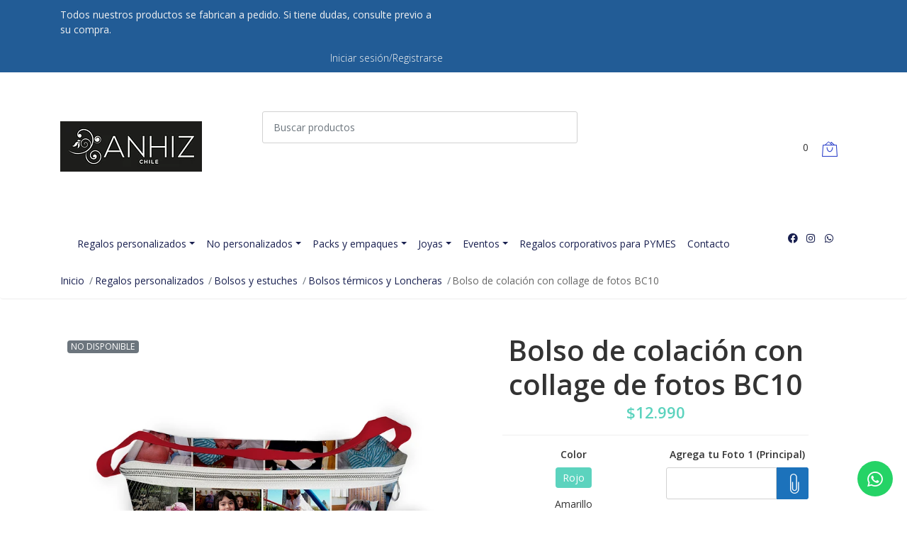

--- FILE ---
content_type: text/html; charset=utf-8
request_url: https://www.anhiz.cl/bolsode-colacion-con-collage-fotos
body_size: 21283
content:
<!DOCTYPE html>

<html class="no-js" lang="es-CL" xmlns="http://www.w3.org/1999/xhtml">
  <head>
    <title>Bolso de colación con collage de fotos</title>
    <meta name="description" content="Bolso de colacion térmico para llevar a tu trabajo o centro dfe estudio, con tus mejores momentos.">

    <meta http-equiv="Content-Type" content="text/html; charset=utf-8">

    <meta name="robots" content="follow, all">

    <!-- Set the viewport width to device width for mobile -->
    <meta name="viewport" content="width=device-width, initial-scale=1, shrink-to-fit=no">

    <link rel="preconnect" href="https://images.jumpseller.com">
    <link rel="preconnect" href="https://cdnx.jumpseller.com">
    <link rel="preconnect" href="https://assets.jumpseller.com">
    <link rel="preconnect" href="https://files.jumpseller.com">

    <link rel="preconnect" href="https://fonts.googleapis.com">
    <link rel="preconnect" href="https://fonts.gstatic.com" crossorigin>

    

<!-- Facebook Meta tags for Product -->
<meta property="fb:app_id" content="283643215104248">

    <meta property="og:id" content="16208430">
    <meta property="og:title" content="Bolso de colación con collage de fotos BC10">
    <meta property="og:type" content="product">
    
      
        <meta property="og:image" content="https://cdnx.jumpseller.com/anhiz/image/28644487/resize/1200/1200?1735504439">
      
        <meta property="og:image" content="https://cdnx.jumpseller.com/anhiz/image/28644486/resize/1200/1200?1735504439">
      
        <meta property="og:image" content="https://cdnx.jumpseller.com/anhiz/image/28644488/resize/1200/1200?1735504439">
      
    

    
      <meta property="og:brand" content="ANHIZ">
    

    <meta property="product:is_product_shareable" content="1">

    
      <meta property="product:original_price:amount" content="12990.0">
      <meta property="product:price:amount" content="12990.0">
      
        <meta property="product:availability" content="pending">
      
    

    <meta property="product:original_price:currency" content="CLP">
    <meta property="product:price:currency" content="CLP">
  

<meta property="og:description" content="Bolso de colacion térmico para llevar a tu trabajo o centro dfe estudio, con tus mejores momentos.">
<meta property="og:url" content="https://www.anhiz.cl/bolsode-colacion-con-collage-fotos">
<meta property="og:site_name" content="ANHIZ">
<meta name="twitter:card" content="summary">


  <meta property="og:locale" content="en_US">



    

    <link rel="canonical" href="https://www.anhiz.cl/bolsode-colacion-con-collage-fotos">
    <script src="https://cdnjs.cloudflare.com/ajax/libs/jquery/3.3.1/jquery.min.js" integrity="sha384-tsQFqpEReu7ZLhBV2VZlAu7zcOV+rXbYlF2cqB8txI/8aZajjp4Bqd+V6D5IgvKT" crossorigin="anonymous" ></script>
    <script type="application/ld+json">
[
  {
    "@context": "http://schema.org",
    "@type": "BreadcrumbList",
    "itemListElement": [
      
        {
        "@type": "ListItem",
        "position": 1,
        "item": {
        "name": "Inicio",
        "@id": "/"
        }
        }
        ,
      
        {
        "@type": "ListItem",
        "position": 2,
        "item": {
        "name": "Regalos personalizados",
        "@id": "/regalos-personalizados-con-foto-con-nombre"
        }
        }
        ,
      
        {
        "@type": "ListItem",
        "position": 3,
        "item": {
        "name": "Bolsos y estuches",
        "@id": "/regalos-personalizados-con-foto/bolsos-y-estuches"
        }
        }
        ,
      
        {
        "@type": "ListItem",
        "position": 4,
        "item": {
        "name": "Bolsos térmicos y Loncheras",
        "@id": "/regalos-personalizados-con-foto/bolsos-y-estuches/bolsos-termicos-y-loncheras"
        }
        }
        ,
      
        {
        "@type": "ListItem",
        "position": 5,
        "item": {
        "name": "Bolso de colación con collage de fotos BC10"
        }
        }
        
      
    ]
  },
  {
    "@context": "http://schema.org/"
    ,
      "@type": "Product",
      "name": "Bolso de colación con collage de fotos BC10",
      "url": "https://www.anhiz.cl/bolsode-colacion-con-collage-fotos",
      "itemCondition": "http://schema.org/NewCondition",
      
      "image": "https://cdnx.jumpseller.com/anhiz/image/28644487/BC10_Mockup_Bolso_collage_fotos.jpg?1735504439",
      
      "description": "Bolso impermeable con 3 capas para llevar la colación a tu trabajo o al colegio / universidad, decorado con 16 fotos de tus mejores momentos.Material externo:&amp;nbsp;Tela cordura gruesa e impermeable.Material interno:&amp;nbsp;Tela impermeable de 2 capas&amp;nbsp;de color plateado o en combinación con el diseño.Medidas:&amp;nbsp;20 x 15 x 8 cmsPuedes personalizar el bolso con:1. 16 Fotos de&amp;nbsp; momentos inolvidables3. Color del cordón.Termo no incluido.",
      
      "brand": {
        "@type": "Brand",
        "name": "ANHIZ"
      },
      
      
      
        "category": "2507",
      
      "offers": {
        
          
          
          "@type": "AggregateOffer",
          
            "availability": "http://schema.org/InStock",
          
          "lowPrice": "12990.0",
          "highPrice": "12990.0",
          "offerCount": "20",
          
            
          
          "price": "12990.0",

        
        "priceCurrency": "CLP",
        "seller": {
          "@type": "Organization",
          "name": "ANHIZ"
        },
        "url": "https://www.anhiz.cl/bolsode-colacion-con-collage-fotos",
        "shippingDetails": [
          {
          "@type": "OfferShippingDetails",
          "shippingDestination": [
          
          {
            "@type": "DefinedRegion",
            "addressCountry": "AF"
          },
          
          {
            "@type": "DefinedRegion",
            "addressCountry": "AL"
          },
          
          {
            "@type": "DefinedRegion",
            "addressCountry": "DE"
          },
          
          {
            "@type": "DefinedRegion",
            "addressCountry": "AD"
          },
          
          {
            "@type": "DefinedRegion",
            "addressCountry": "AO"
          },
          
          {
            "@type": "DefinedRegion",
            "addressCountry": "AI"
          },
          
          {
            "@type": "DefinedRegion",
            "addressCountry": "AQ"
          },
          
          {
            "@type": "DefinedRegion",
            "addressCountry": "AG"
          },
          
          {
            "@type": "DefinedRegion",
            "addressCountry": "SA"
          },
          
          {
            "@type": "DefinedRegion",
            "addressCountry": "DZ"
          },
          
          {
            "@type": "DefinedRegion",
            "addressCountry": "AR"
          },
          
          {
            "@type": "DefinedRegion",
            "addressCountry": "AM"
          },
          
          {
            "@type": "DefinedRegion",
            "addressCountry": "AW"
          },
          
          {
            "@type": "DefinedRegion",
            "addressCountry": "AU"
          },
          
          {
            "@type": "DefinedRegion",
            "addressCountry": "AT"
          },
          
          {
            "@type": "DefinedRegion",
            "addressCountry": "AZ"
          },
          
          {
            "@type": "DefinedRegion",
            "addressCountry": "BS"
          },
          
          {
            "@type": "DefinedRegion",
            "addressCountry": "BD"
          },
          
          {
            "@type": "DefinedRegion",
            "addressCountry": "BB"
          },
          
          {
            "@type": "DefinedRegion",
            "addressCountry": "BH"
          },
          
          {
            "@type": "DefinedRegion",
            "addressCountry": "BE"
          },
          
          {
            "@type": "DefinedRegion",
            "addressCountry": "BZ"
          },
          
          {
            "@type": "DefinedRegion",
            "addressCountry": "BJ"
          },
          
          {
            "@type": "DefinedRegion",
            "addressCountry": "BY"
          },
          
          {
            "@type": "DefinedRegion",
            "addressCountry": "MM"
          },
          
          {
            "@type": "DefinedRegion",
            "addressCountry": "BO"
          },
          
          {
            "@type": "DefinedRegion",
            "addressCountry": "BA"
          },
          
          {
            "@type": "DefinedRegion",
            "addressCountry": "BW"
          },
          
          {
            "@type": "DefinedRegion",
            "addressCountry": "BR"
          },
          
          {
            "@type": "DefinedRegion",
            "addressCountry": "BN"
          },
          
          {
            "@type": "DefinedRegion",
            "addressCountry": "BG"
          },
          
          {
            "@type": "DefinedRegion",
            "addressCountry": "BF"
          },
          
          {
            "@type": "DefinedRegion",
            "addressCountry": "BI"
          },
          
          {
            "@type": "DefinedRegion",
            "addressCountry": "BT"
          },
          
          {
            "@type": "DefinedRegion",
            "addressCountry": "CV"
          },
          
          {
            "@type": "DefinedRegion",
            "addressCountry": "KH"
          },
          
          {
            "@type": "DefinedRegion",
            "addressCountry": "CM"
          },
          
          {
            "@type": "DefinedRegion",
            "addressCountry": "CA"
          },
          
          {
            "@type": "DefinedRegion",
            "addressCountry": "QA"
          },
          
          {
            "@type": "DefinedRegion",
            "addressCountry": "TD"
          },
          
          {
            "@type": "DefinedRegion",
            "addressCountry": "CZ"
          },
          
          {
            "@type": "DefinedRegion",
            "addressCountry": "CL"
          },
          
          {
            "@type": "DefinedRegion",
            "addressCountry": "CN"
          },
          
          {
            "@type": "DefinedRegion",
            "addressCountry": "CY"
          },
          
          {
            "@type": "DefinedRegion",
            "addressCountry": "CO"
          },
          
          {
            "@type": "DefinedRegion",
            "addressCountry": "KM"
          },
          
          {
            "@type": "DefinedRegion",
            "addressCountry": "CG"
          },
          
          {
            "@type": "DefinedRegion",
            "addressCountry": "CD"
          },
          
          {
            "@type": "DefinedRegion",
            "addressCountry": "KP"
          },
          
          {
            "@type": "DefinedRegion",
            "addressCountry": "KR"
          },
          
          {
            "@type": "DefinedRegion",
            "addressCountry": "CR"
          },
          
          {
            "@type": "DefinedRegion",
            "addressCountry": "CI"
          },
          
          {
            "@type": "DefinedRegion",
            "addressCountry": "HR"
          },
          
          {
            "@type": "DefinedRegion",
            "addressCountry": "CU"
          },
          
          {
            "@type": "DefinedRegion",
            "addressCountry": "CW"
          },
          
          {
            "@type": "DefinedRegion",
            "addressCountry": "DK"
          },
          
          {
            "@type": "DefinedRegion",
            "addressCountry": "DM"
          },
          
          {
            "@type": "DefinedRegion",
            "addressCountry": "EC"
          },
          
          {
            "@type": "DefinedRegion",
            "addressCountry": "EG"
          },
          
          {
            "@type": "DefinedRegion",
            "addressCountry": "SV"
          },
          
          {
            "@type": "DefinedRegion",
            "addressCountry": "AE"
          },
          
          {
            "@type": "DefinedRegion",
            "addressCountry": "ER"
          },
          
          {
            "@type": "DefinedRegion",
            "addressCountry": "SK"
          },
          
          {
            "@type": "DefinedRegion",
            "addressCountry": "SI"
          },
          
          {
            "@type": "DefinedRegion",
            "addressCountry": "ES"
          },
          
          {
            "@type": "DefinedRegion",
            "addressCountry": "US"
          },
          
          {
            "@type": "DefinedRegion",
            "addressCountry": "EE"
          },
          
          {
            "@type": "DefinedRegion",
            "addressCountry": "SZ"
          },
          
          {
            "@type": "DefinedRegion",
            "addressCountry": "ET"
          },
          
          {
            "@type": "DefinedRegion",
            "addressCountry": "RU"
          },
          
          {
            "@type": "DefinedRegion",
            "addressCountry": "PH"
          },
          
          {
            "@type": "DefinedRegion",
            "addressCountry": "FI"
          },
          
          {
            "@type": "DefinedRegion",
            "addressCountry": "FJ"
          },
          
          {
            "@type": "DefinedRegion",
            "addressCountry": "FR"
          },
          
          {
            "@type": "DefinedRegion",
            "addressCountry": "GA"
          },
          
          {
            "@type": "DefinedRegion",
            "addressCountry": "GM"
          },
          
          {
            "@type": "DefinedRegion",
            "addressCountry": "GE"
          },
          
          {
            "@type": "DefinedRegion",
            "addressCountry": "GH"
          },
          
          {
            "@type": "DefinedRegion",
            "addressCountry": "GI"
          },
          
          {
            "@type": "DefinedRegion",
            "addressCountry": "GD"
          },
          
          {
            "@type": "DefinedRegion",
            "addressCountry": "GR"
          },
          
          {
            "@type": "DefinedRegion",
            "addressCountry": "GL"
          },
          
          {
            "@type": "DefinedRegion",
            "addressCountry": "GP"
          },
          
          {
            "@type": "DefinedRegion",
            "addressCountry": "GU"
          },
          
          {
            "@type": "DefinedRegion",
            "addressCountry": "GT"
          },
          
          {
            "@type": "DefinedRegion",
            "addressCountry": "GF"
          },
          
          {
            "@type": "DefinedRegion",
            "addressCountry": "GG"
          },
          
          {
            "@type": "DefinedRegion",
            "addressCountry": "GN"
          },
          
          {
            "@type": "DefinedRegion",
            "addressCountry": "GQ"
          },
          
          {
            "@type": "DefinedRegion",
            "addressCountry": "GW"
          },
          
          {
            "@type": "DefinedRegion",
            "addressCountry": "GY"
          },
          
          {
            "@type": "DefinedRegion",
            "addressCountry": "HT"
          },
          
          {
            "@type": "DefinedRegion",
            "addressCountry": "HN"
          },
          
          {
            "@type": "DefinedRegion",
            "addressCountry": "HK"
          },
          
          {
            "@type": "DefinedRegion",
            "addressCountry": "HU"
          },
          
          {
            "@type": "DefinedRegion",
            "addressCountry": "IN"
          },
          
          {
            "@type": "DefinedRegion",
            "addressCountry": "ID"
          },
          
          {
            "@type": "DefinedRegion",
            "addressCountry": "IQ"
          },
          
          {
            "@type": "DefinedRegion",
            "addressCountry": "IR"
          },
          
          {
            "@type": "DefinedRegion",
            "addressCountry": "IE"
          },
          
          {
            "@type": "DefinedRegion",
            "addressCountry": "BV"
          },
          
          {
            "@type": "DefinedRegion",
            "addressCountry": "NF"
          },
          
          {
            "@type": "DefinedRegion",
            "addressCountry": "IM"
          },
          
          {
            "@type": "DefinedRegion",
            "addressCountry": "CX"
          },
          
          {
            "@type": "DefinedRegion",
            "addressCountry": "SX"
          },
          
          {
            "@type": "DefinedRegion",
            "addressCountry": "IS"
          },
          
          {
            "@type": "DefinedRegion",
            "addressCountry": "AX"
          },
          
          {
            "@type": "DefinedRegion",
            "addressCountry": "BQ"
          },
          
          {
            "@type": "DefinedRegion",
            "addressCountry": "BM"
          },
          
          {
            "@type": "DefinedRegion",
            "addressCountry": "KY"
          },
          
          {
            "@type": "DefinedRegion",
            "addressCountry": "CC"
          },
          
          {
            "@type": "DefinedRegion",
            "addressCountry": "CK"
          },
          
          {
            "@type": "DefinedRegion",
            "addressCountry": "FK"
          },
          
          {
            "@type": "DefinedRegion",
            "addressCountry": "FO"
          },
          
          {
            "@type": "DefinedRegion",
            "addressCountry": "GS"
          },
          
          {
            "@type": "DefinedRegion",
            "addressCountry": "HM"
          },
          
          {
            "@type": "DefinedRegion",
            "addressCountry": "MV"
          },
          
          {
            "@type": "DefinedRegion",
            "addressCountry": "MP"
          },
          
          {
            "@type": "DefinedRegion",
            "addressCountry": "MH"
          },
          
          {
            "@type": "DefinedRegion",
            "addressCountry": "SB"
          },
          
          {
            "@type": "DefinedRegion",
            "addressCountry": "TC"
          },
          
          {
            "@type": "DefinedRegion",
            "addressCountry": "UM"
          },
          
          {
            "@type": "DefinedRegion",
            "addressCountry": "VG"
          },
          
          {
            "@type": "DefinedRegion",
            "addressCountry": "VI"
          },
          
          {
            "@type": "DefinedRegion",
            "addressCountry": "IL"
          },
          
          {
            "@type": "DefinedRegion",
            "addressCountry": "IT"
          },
          
          {
            "@type": "DefinedRegion",
            "addressCountry": "JM"
          },
          
          {
            "@type": "DefinedRegion",
            "addressCountry": "JP"
          },
          
          {
            "@type": "DefinedRegion",
            "addressCountry": "JE"
          },
          
          {
            "@type": "DefinedRegion",
            "addressCountry": "JO"
          },
          
          {
            "@type": "DefinedRegion",
            "addressCountry": "KZ"
          },
          
          {
            "@type": "DefinedRegion",
            "addressCountry": "KE"
          },
          
          {
            "@type": "DefinedRegion",
            "addressCountry": "KG"
          },
          
          {
            "@type": "DefinedRegion",
            "addressCountry": "KI"
          },
          
          {
            "@type": "DefinedRegion",
            "addressCountry": "XK"
          },
          
          {
            "@type": "DefinedRegion",
            "addressCountry": "KW"
          },
          
          {
            "@type": "DefinedRegion",
            "addressCountry": "LS"
          },
          
          {
            "@type": "DefinedRegion",
            "addressCountry": "LV"
          },
          
          {
            "@type": "DefinedRegion",
            "addressCountry": "LB"
          },
          
          {
            "@type": "DefinedRegion",
            "addressCountry": "LR"
          },
          
          {
            "@type": "DefinedRegion",
            "addressCountry": "LY"
          },
          
          {
            "@type": "DefinedRegion",
            "addressCountry": "LI"
          },
          
          {
            "@type": "DefinedRegion",
            "addressCountry": "LT"
          },
          
          {
            "@type": "DefinedRegion",
            "addressCountry": "LU"
          },
          
          {
            "@type": "DefinedRegion",
            "addressCountry": "MO"
          },
          
          {
            "@type": "DefinedRegion",
            "addressCountry": "MK"
          },
          
          {
            "@type": "DefinedRegion",
            "addressCountry": "MG"
          },
          
          {
            "@type": "DefinedRegion",
            "addressCountry": "MY"
          },
          
          {
            "@type": "DefinedRegion",
            "addressCountry": "MW"
          },
          
          {
            "@type": "DefinedRegion",
            "addressCountry": "ML"
          },
          
          {
            "@type": "DefinedRegion",
            "addressCountry": "MT"
          },
          
          {
            "@type": "DefinedRegion",
            "addressCountry": "MA"
          },
          
          {
            "@type": "DefinedRegion",
            "addressCountry": "MQ"
          },
          
          {
            "@type": "DefinedRegion",
            "addressCountry": "MU"
          },
          
          {
            "@type": "DefinedRegion",
            "addressCountry": "MR"
          },
          
          {
            "@type": "DefinedRegion",
            "addressCountry": "YT"
          },
          
          {
            "@type": "DefinedRegion",
            "addressCountry": "MX"
          },
          
          {
            "@type": "DefinedRegion",
            "addressCountry": "FM"
          },
          
          {
            "@type": "DefinedRegion",
            "addressCountry": "MD"
          },
          
          {
            "@type": "DefinedRegion",
            "addressCountry": "MC"
          },
          
          {
            "@type": "DefinedRegion",
            "addressCountry": "MN"
          },
          
          {
            "@type": "DefinedRegion",
            "addressCountry": "ME"
          },
          
          {
            "@type": "DefinedRegion",
            "addressCountry": "MS"
          },
          
          {
            "@type": "DefinedRegion",
            "addressCountry": "MZ"
          },
          
          {
            "@type": "DefinedRegion",
            "addressCountry": "NA"
          },
          
          {
            "@type": "DefinedRegion",
            "addressCountry": "NR"
          },
          
          {
            "@type": "DefinedRegion",
            "addressCountry": "NP"
          },
          
          {
            "@type": "DefinedRegion",
            "addressCountry": "NI"
          },
          
          {
            "@type": "DefinedRegion",
            "addressCountry": "NE"
          },
          
          {
            "@type": "DefinedRegion",
            "addressCountry": "NG"
          },
          
          {
            "@type": "DefinedRegion",
            "addressCountry": "NU"
          },
          
          {
            "@type": "DefinedRegion",
            "addressCountry": "NO"
          },
          
          {
            "@type": "DefinedRegion",
            "addressCountry": "NC"
          },
          
          {
            "@type": "DefinedRegion",
            "addressCountry": "NZ"
          },
          
          {
            "@type": "DefinedRegion",
            "addressCountry": "OM"
          },
          
          {
            "@type": "DefinedRegion",
            "addressCountry": "NL"
          },
          
          {
            "@type": "DefinedRegion",
            "addressCountry": "PK"
          },
          
          {
            "@type": "DefinedRegion",
            "addressCountry": "PW"
          },
          
          {
            "@type": "DefinedRegion",
            "addressCountry": "PS"
          },
          
          {
            "@type": "DefinedRegion",
            "addressCountry": "PA"
          },
          
          {
            "@type": "DefinedRegion",
            "addressCountry": "PG"
          },
          
          {
            "@type": "DefinedRegion",
            "addressCountry": "PY"
          },
          
          {
            "@type": "DefinedRegion",
            "addressCountry": "PE"
          },
          
          {
            "@type": "DefinedRegion",
            "addressCountry": "PN"
          },
          
          {
            "@type": "DefinedRegion",
            "addressCountry": "PF"
          },
          
          {
            "@type": "DefinedRegion",
            "addressCountry": "PL"
          },
          
          {
            "@type": "DefinedRegion",
            "addressCountry": "PT"
          },
          
          {
            "@type": "DefinedRegion",
            "addressCountry": "PR"
          },
          
          {
            "@type": "DefinedRegion",
            "addressCountry": "GB"
          },
          
          {
            "@type": "DefinedRegion",
            "addressCountry": "CF"
          },
          
          {
            "@type": "DefinedRegion",
            "addressCountry": "LA"
          },
          
          {
            "@type": "DefinedRegion",
            "addressCountry": "DO"
          },
          
          {
            "@type": "DefinedRegion",
            "addressCountry": "SY"
          },
          
          {
            "@type": "DefinedRegion",
            "addressCountry": "RE"
          },
          
          {
            "@type": "DefinedRegion",
            "addressCountry": "RW"
          },
          
          {
            "@type": "DefinedRegion",
            "addressCountry": "RO"
          },
          
          {
            "@type": "DefinedRegion",
            "addressCountry": "EH"
          },
          
          {
            "@type": "DefinedRegion",
            "addressCountry": "WS"
          },
          
          {
            "@type": "DefinedRegion",
            "addressCountry": "AS"
          },
          
          {
            "@type": "DefinedRegion",
            "addressCountry": "BL"
          },
          
          {
            "@type": "DefinedRegion",
            "addressCountry": "KN"
          },
          
          {
            "@type": "DefinedRegion",
            "addressCountry": "SM"
          },
          
          {
            "@type": "DefinedRegion",
            "addressCountry": "MF"
          },
          
          {
            "@type": "DefinedRegion",
            "addressCountry": "PM"
          },
          
          {
            "@type": "DefinedRegion",
            "addressCountry": "VC"
          },
          
          {
            "@type": "DefinedRegion",
            "addressCountry": "SH"
          },
          
          {
            "@type": "DefinedRegion",
            "addressCountry": "LC"
          },
          
          {
            "@type": "DefinedRegion",
            "addressCountry": "VA"
          },
          
          {
            "@type": "DefinedRegion",
            "addressCountry": "ST"
          },
          
          {
            "@type": "DefinedRegion",
            "addressCountry": "SN"
          },
          
          {
            "@type": "DefinedRegion",
            "addressCountry": "RS"
          },
          
          {
            "@type": "DefinedRegion",
            "addressCountry": "SC"
          },
          
          {
            "@type": "DefinedRegion",
            "addressCountry": "SL"
          },
          
          {
            "@type": "DefinedRegion",
            "addressCountry": "SG"
          },
          
          {
            "@type": "DefinedRegion",
            "addressCountry": "SO"
          },
          
          {
            "@type": "DefinedRegion",
            "addressCountry": "LK"
          },
          
          {
            "@type": "DefinedRegion",
            "addressCountry": "ZA"
          },
          
          {
            "@type": "DefinedRegion",
            "addressCountry": "SD"
          },
          
          {
            "@type": "DefinedRegion",
            "addressCountry": "SS"
          },
          
          {
            "@type": "DefinedRegion",
            "addressCountry": "SE"
          },
          
          {
            "@type": "DefinedRegion",
            "addressCountry": "CH"
          },
          
          {
            "@type": "DefinedRegion",
            "addressCountry": "SR"
          },
          
          {
            "@type": "DefinedRegion",
            "addressCountry": "SJ"
          },
          
          {
            "@type": "DefinedRegion",
            "addressCountry": "TH"
          },
          
          {
            "@type": "DefinedRegion",
            "addressCountry": "TW"
          },
          
          {
            "@type": "DefinedRegion",
            "addressCountry": "TZ"
          },
          
          {
            "@type": "DefinedRegion",
            "addressCountry": "TJ"
          },
          
          {
            "@type": "DefinedRegion",
            "addressCountry": "IO"
          },
          
          {
            "@type": "DefinedRegion",
            "addressCountry": "TF"
          },
          
          {
            "@type": "DefinedRegion",
            "addressCountry": "TL"
          },
          
          {
            "@type": "DefinedRegion",
            "addressCountry": "TG"
          },
          
          {
            "@type": "DefinedRegion",
            "addressCountry": "TK"
          },
          
          {
            "@type": "DefinedRegion",
            "addressCountry": "TO"
          },
          
          {
            "@type": "DefinedRegion",
            "addressCountry": "TT"
          },
          
          {
            "@type": "DefinedRegion",
            "addressCountry": "TN"
          },
          
          {
            "@type": "DefinedRegion",
            "addressCountry": "TM"
          },
          
          {
            "@type": "DefinedRegion",
            "addressCountry": "TR"
          },
          
          {
            "@type": "DefinedRegion",
            "addressCountry": "TV"
          },
          
          {
            "@type": "DefinedRegion",
            "addressCountry": "UA"
          },
          
          {
            "@type": "DefinedRegion",
            "addressCountry": "UG"
          },
          
          {
            "@type": "DefinedRegion",
            "addressCountry": "UY"
          },
          
          {
            "@type": "DefinedRegion",
            "addressCountry": "UZ"
          },
          
          {
            "@type": "DefinedRegion",
            "addressCountry": "VU"
          },
          
          {
            "@type": "DefinedRegion",
            "addressCountry": "VE"
          },
          
          {
            "@type": "DefinedRegion",
            "addressCountry": "VN"
          },
          
          {
            "@type": "DefinedRegion",
            "addressCountry": "WF"
          },
          
          {
            "@type": "DefinedRegion",
            "addressCountry": "YE"
          },
          
          {
            "@type": "DefinedRegion",
            "addressCountry": "DJ"
          },
          
          {
            "@type": "DefinedRegion",
            "addressCountry": "ZM"
          },
          
          {
            "@type": "DefinedRegion",
            "addressCountry": "ZW"
          }
          ]
          }
        ]
      }
    
  }
]
</script>

    
    <link rel="apple-touch-icon" type="image/x-icon" href="https://files.jumpseller.com/admin/images/favicons/apple-touch-icon-57x57.png" sizes="57x57">
    <link rel="apple-touch-icon" type="image/x-icon" href="https://files.jumpseller.com/admin/images/favicons/apple-touch-icon-60x60.png" sizes="60x60">
    <link rel="apple-touch-icon" type="image/x-icon" href="https://files.jumpseller.com/admin/images/favicons/apple-touch-icon-72x72.png" sizes="72x72">
    <link rel="apple-touch-icon" type="image/x-icon" href="https://files.jumpseller.com/admin/images/favicons/apple-touch-icon-76x76.png" sizes="76x76">
    <link rel="apple-touch-icon" type="image/x-icon" href="https://files.jumpseller.com/admin/images/favicons/apple-touch-icon-114x114.png" sizes="114x114">
    <link rel="apple-touch-icon" type="image/x-icon" href="https://files.jumpseller.com/admin/images/favicons/apple-touch-icon-120x120.png" sizes="120x120">
    <link rel="apple-touch-icon" type="image/x-icon" href="https://files.jumpseller.com/admin/images/favicons/apple-touch-icon-144x144.png" sizes="144x144">
    <link rel="apple-touch-icon" type="image/x-icon" href="https://files.jumpseller.com/admin/images/favicons/apple-touch-icon-152x152.png" sizes="152x152">

    <link rel="icon" type="image/png" href="https://files.jumpseller.com/admin/images/favicons/favicon-196x196.png" sizes="196x196">
    <link rel="icon" type="image/png" href="https://files.jumpseller.com/admin/images/favicons/favicon-160x160.png" sizes="160x160">
    <link rel="icon" type="image/png" href="https://files.jumpseller.com/admin/images/favicons/favicon-96x96.png" sizes="96x96">
    <link rel="icon" type="image/png" href="https://files.jumpseller.com/admin/images/favicons/favicon-32x32.png" sizes="32x32">
    <link rel="icon" type="image/png" href="https://files.jumpseller.com/admin/images/favicons/favicon-16x16.png" sizes="16x16">


    <!-- CSS -->
    <link rel="stylesheet" href="//cdn.jsdelivr.net/npm/bootstrap@4.6.2/dist/css/bootstrap.min.css" integrity="sha384-xOolHFLEh07PJGoPkLv1IbcEPTNtaed2xpHsD9ESMhqIYd0nLMwNLD69Npy4HI+N" crossorigin="anonymous">
    <link rel="stylesheet" href="https://cdnjs.cloudflare.com/ajax/libs/font-awesome/6.4.2/css/all.min.css" integrity="sha384-blOohCVdhjmtROpu8+CfTnUWham9nkX7P7OZQMst+RUnhtoY/9qemFAkIKOYxDI3" crossorigin="anonymous" >
    <link rel="stylesheet" href="//assets.jumpseller.com/public/linearicons/linear-icon.css">
    
    <link rel="stylesheet" href="https://cdn.jsdelivr.net/npm/swiper@11/swiper-bundle.min.css">
    <script src="https://cdn.jsdelivr.net/npm/swiper@11/swiper-bundle.min.js"></script>
    
    <link rel="stylesheet" href="https://assets.jumpseller.com/store/anhiz/themes/742859/color_pickers.min.css?1769433881">
    <link rel="stylesheet" href="https://assets.jumpseller.com/store/anhiz/themes/742859/app.min.css?1769433881">

    <!-- Autocomplete search -->
    

    
<script>
  // Listener for swatch clicks when product block swatches are enabled
  function updateCarouselFromSwatch(target) {
    const value = $(target).val();
    const block = $(target).closest('.product-block');
    const carousel = block.find('.product-block__slider');
    const variant = carousel.find(`.product-block__slide[data-color-option-value="${value}"]`);
    const swiper = carousel.get(0)?.swiper;

    if (swiper == null) return;

    // When we click on the same swatch option, do nothing.
    // When there is no principal image, show the fallback product image.
    if (variant.length == 0) {
      carousel.get(0).swiper.slideTo(0);
    } else {
      carousel.get(0).swiper.slideTo(variant.first().index());
    }
  }

  // Listener for add-to-cart quantity updates, if they are shown
  function verifyAddToCartQuantity(target) {
    const block = $(target).closest('.product-block');
    const quantityInput = block.find('form .product-qty input');
    const maxAmount = quantityInput.attr('max');
    if (parseInt(quantityInput.val()) > parseInt(maxAmount)) {
      quantityInput.addClass('maxStockQty');
      quantityInput.val(maxAmount);
    } else {
      quantityInput.removeClass('maxStockQty');
      if (quantityInput.val() < 0 || quantityInput.val() == "") quantityInput.val(1);
    }
  }

  function decrementCartFromProductBlock(target) {
    const block = $(target).closest('.product-block');
    const input = block.find('form .product-qty input');
    if (block.length !== 1 || input.length !== 1) return;

    const value = +input.val();
    const minimum = input.is('[min]') ? +input.attr('min') : 1;
    const maximum = input.is('[max]') ? +input.attr('max') : Infinity;
    input.val(Math.max(minimum, Math.min(value - 1, maximum)));
    input.toggleClass('maxStockQty', value - 1 > maximum);
  }

  function incrementCartFromProductBlock(target) {
    const block = $(target).closest('.product-block');
    const input = block.find('form .product-qty input');
    if (block.length !== 1 || input.length !== 1) return;

    const value = +input.val();
    const minimum = input.is('[min]') ? +input.attr('min') : 1;
    const maximum = input.is('[max]') ? +input.attr('max') : Infinity;
    input.val(Math.max(minimum, Math.min(value + 1, maximum)));
    input.toggleClass('maxStockQty', value + 1 > maximum);
  }

  function addToCartFromProductBlock(target) {
    const block = $(target).closest('.product-block');
    const input = block.find('form .product-qty input');
    if (block.length !== 1 || input.length !== 1) return;

    const id = +block.attr('data-productid');
    const name = block.find('.product-block-name').text();
    const qty = +input.val() || 1; // this is usually hidden, so it should be undefined or 0/1 in initial markup
    addToCart(id, name, qty, {});
  }
</script>

    
  <meta name="csrf-param" content="authenticity_token" />
<meta name="csrf-token" content="vMNCjUdb2VS_pGCF-k6sFlWjDu3ZcgxgZ0QpdaHrzZ-R6O9TzBpeGyRncPh9OcArjiqCUlZVpyIvo32C6PEVlg" />




  <script async src="https://www.googletagmanager.com/gtag/js?id=G-DNFRBH5M7L"></script>


  <!-- Google Tag Manager -->
    <script>(function(w,d,s,l,i){w[l]=w[l]||[];w[l].push({'gtm.start':
    new Date().getTime(),event:'gtm.js'});var f=d.getElementsByTagName(s)[0],
    j=d.createElement(s),dl=l!='dataLayer'?'&l='+l:'';j.async=true;j.src=
    'https://www.googletagmanager.com/gtm.js?id='+i+dl;f.parentNode.insertBefore(j,f);
    })(window,document,'script','dataLayer', "GTM-5Z39BZ");</script>
    <!-- End Google Tag Manager -->



<script>
  window.dataLayer = window.dataLayer || [];

  function gtag() {
    dataLayer.push(arguments);
  }

  gtag('js', new Date());

  // custom dimensions (for OKRs metrics)
  let custom_dimension_params = { custom_map: {} };
  
  custom_dimension_params['custom_map']['dimension1'] = 'theme';
  custom_dimension_params['theme'] = "mega";
  
  

  // Send events to Jumpseller GA Account
  // gtag('config', 'G-JBWEC7QQTS', Object.assign({}, { 'allow_enhanced_conversions': true }, custom_dimension_params));

  // Send events to Store Owner GA Account
  
  gtag('config', 'G-DNFRBH5M7L');
  
  
  gtag('config', 'GTM-5Z39BZ');
  
  

  

  let order_items = null;

  
  // view_item - a user follows a link that goes directly to a product page
  gtag('event', 'view_item', {
    currency: "CLP",
    items: [{
      item_id: "16208430",
      item_name: "Bolso de colación con collage de fotos BC10",
      discount: "0.0",
      item_brand: "ANHIZ",
      price: "12990.0",
      currency: "CLP"
    }],
    value: "12990.0",
  });

  

  
</script>








<script>
  // Pixel code

  // dont send fb events if page is rendered inside an iframe (like admin theme preview)
  if(window.self === window.top) {
    !function(f,b,e,v,n,t,s){if(f.fbq)return;n=f.fbq=function(){n.callMethod?
    n.callMethod.apply(n,arguments):n.queue.push(arguments)};if(!f._fbq)f._fbq=n;
    n.push=n;n.loaded=!0;n.version='2.0';n.agent='pljumpseller';n.queue=[];t=b.createElement(e);t.async=!0;
    t.src=v;s=b.getElementsByTagName(e)[0];s.parentNode.insertBefore(t,s)}(window,
    document,'script','https://connect.facebook.net/' + getNavigatorLocale() + '/fbevents.js');

    var data = {};

    data.currency = 'CLP';
    data.total = '0.0';
    data.products_count = '0';

    

    data.content_ids = [88351802, 88351803, 88351804, 88351805, 88351806, 88351807, 88351808, 88351809, 88351810, 88351811, 88351812, 88351813, 88351814, 88351815, 88351816, 88351817, 88351818, 88351819, 88351820, 88351821];
    data.contents = [{"id":88351802,"quantity":1,"item_price":12990.0,"item_discount":0.0},{"id":88351803,"quantity":1,"item_price":12990.0,"item_discount":0.0},{"id":88351804,"quantity":1,"item_price":12990.0,"item_discount":0.0},{"id":88351805,"quantity":1,"item_price":12990.0,"item_discount":0.0},{"id":88351806,"quantity":1,"item_price":12990.0,"item_discount":0.0},{"id":88351807,"quantity":1,"item_price":12990.0,"item_discount":0.0},{"id":88351808,"quantity":1,"item_price":12990.0,"item_discount":0.0},{"id":88351809,"quantity":1,"item_price":12990.0,"item_discount":0.0},{"id":88351810,"quantity":1,"item_price":12990.0,"item_discount":0.0},{"id":88351811,"quantity":1,"item_price":12990.0,"item_discount":0.0},{"id":88351812,"quantity":1,"item_price":12990.0,"item_discount":0.0},{"id":88351813,"quantity":1,"item_price":12990.0,"item_discount":0.0},{"id":88351814,"quantity":1,"item_price":12990.0,"item_discount":0.0},{"id":88351815,"quantity":1,"item_price":12990.0,"item_discount":0.0},{"id":88351816,"quantity":1,"item_price":12990.0,"item_discount":0.0},{"id":88351817,"quantity":1,"item_price":12990.0,"item_discount":0.0},{"id":88351818,"quantity":1,"item_price":12990.0,"item_discount":0.0},{"id":88351819,"quantity":1,"item_price":12990.0,"item_discount":0.0},{"id":88351820,"quantity":1,"item_price":12990.0,"item_discount":0.0},{"id":88351821,"quantity":1,"item_price":12990.0,"item_discount":0.0}];
    data.single_value = 12990.0;

    // Line to enable Manual Only mode.
    fbq('set', 'autoConfig', false, '922961922133619');

    // FB Pixel Advanced Matching
    
    
    var advancedCustomerData = {
      'em' : '',
      'fn' : '',
      'ln' : '',
      'ph' : '',
      'ct' : '',
      'zp' : '',
      'country' : ''
    };

    var missingCustomerData = Object.values(advancedCustomerData).some(function(value) { return value.length == 0 });

    if(missingCustomerData) {
      fbq('init', '922961922133619');
    } else {
      fbq('init', '922961922133619', advancedCustomerData);
    }

    // PageView - build audience views (default FB Pixel behaviour)
    fbq('track', 'PageView');

    // AddToCart - released on page load after a product was added to cart
    

    // track conversion events, ordered by importance (not in this doc)
    // https://developers.facebook.com/docs/facebook-pixel/api-reference%23events

    
      // ViewContent - When a key page is viewed such as a product page
      

    

    function getNavigatorLocale(){
      return navigator.language.replace(/-/g,'_')
    }
  }
</script>





<script src="https://files.jumpseller.com/javascripts/dist/jumpseller-2.0.0.js" defer="defer"></script></head>
  <body class="">

    
    
    
    <!-- Page Content -->
    <div id="top_components"><div id="component-6462285" class="theme-component show"><style>
  body {
    --header-background: #FFFFFF;
    --header-background-contrast: #090909;
    --header-background-contrast-20: rgba(9, 9, 9, 0.2);
    --header-background-contrast-inverse: #f1f1f1;
    --header-highlight-color: #5cd3be;
    --header-highlight-color-contrast: #090909;
    --header-background-topheader: #225C96;
    --header-background-topheader-contrast: #f1f1f1;
  }
</style>

<header class="header" data-js-component="6462285">
  <div class="preheader">
    <div class="container">
      <div class="row align-items-center">
        
          <div class="col-md-6">
            <div class="preheader-message" data-js-option="preheader_message" data-js-component="6462285">Todos nuestros productos se fabrican a pedido. Si tiene dudas, consulte previo a su compra.</div></div>
          </div>
        
        <div class="col-md-6">
          <div class="preheader-menu">
            <!-- Customers links -->
            
              <div class="preheader-menu-item ">
                <a
                  href="/customer/login"
                  class="trsn"
                  title="Iniciar sesión/Registrarse ANHIZ"
                >
                  <span class="customer-name">
                    Iniciar sesión/Registrarse
                  </span>
                </a>
              </div>
            

            

            

            
          </div>
        </div>
      </div>
    </div>
  </div>
  <div class="logo-area">
    <div class="container">
      <div class="row align-items-center">
        <div class="col-12 d-lg-none text-center mb-3">
          <a href="https://www.anhiz.cl" title="ANHIZ" class="navbar-brand">
            
              <img
                src="https://images.jumpseller.com/store/anhiz/store/logo/logo ANHIZ 1 chico.jpg?1633806850"
                class="store-image"
                alt="ANHIZ"
                width="auto"
                height="auto"
                loading="eager"
              >
            
          </a>
        </div>
        <div class="col-2 d-lg-none">
          <button type="button" class="btn primary mobile-menu-trigger">
            <div class="nav-icon">
              <span></span>
              <span></span>
              <span></span>
              <span></span>
            </div>
          </button>
        </div>
        <div class="col-lg-3 col-md-3 d-none d-lg-block">
          <a href="https://www.anhiz.cl" title="ANHIZ" class="navbar-brand">
            
              <img
                src="https://cdnx.jumpseller.com/anhiz/image/19855085/resize/200/200?1633806850"
                class="store-image"
                alt="ANHIZ"
                width="200"
                height="200"
                loading="eager"
              >
            
          </a>
        </div>
        <div class="col-lg-5 col-8">
          <div class="jumpseller-autocomplete">
            <form id="search_mini_form" class="form-group" method="get" action="/search">
              <input type="text" value="" name="q" class="form-control form-control-sm" onfocus="javascript:this.value=''" placeholder="Buscar productos">
              <button type="submit" class="btn"><i class="linear-icon icon-0803-magnifier"></i></button>
            </form>
          </div>
        </div>
        <div class="col-lg-4 col-2 text-right">
          
            <div class="header-cart dropdown">
              <span class="cart-size">0</span>
              <button
                class="btn"
                type="button"
                id="header-cart-menu"
                data-toggle="dropdown"
                aria-haspopup="true"
                aria-expanded="false"
              >
                <i class="linear-icon icon-0333-bag2"></i>
              </button>
              <div
                class="dropdown-menu dropdown-menu-right"
                aria-labelledby="header-cart-menu"
                x-placement="bottom-end"
              >
                <div id="header-cart-wrapper">
  <div class="header-cart__content">
    <div class="header-cart_message ">Tu carrito esta vacío.</div>
    
  </div>

  <div class="header-cart-summary">
    <div class="header-cart-summary__total hidden">
      <span class="header-cart-summary__string header-cart-summary__string--title">Subtotal</span>
      <span class="header-cart-summary__string header-cart-summary__string--number header-cart-summary__string--subtotal">$0</span>
    </div>
    <div class="header-cart-summary__total hidden">
      <span class="header-cart-summary__string header-cart-summary__string--title">IVA incluido</span>
      <span class="header-cart-summary__string header-cart-summary__string--number header-cart-summary__string--discount">$0</span>
    </div>
    <div class="header-cart-summary__total hidden">
      <span class="header-cart-summary__string header-cart-summary__string--title">IVA incluido</span>
      <span class="header-cart-summary__string header-cart-summary__string--number header-cart-summary__string--tax">$0</span>
    </div>
    <div class="header-cart-summary__total">
      <span class="header-cart-summary__string header-cart-summary__string--title">Total</span>
      <span class="header-cart-summary__string header-cart-summary__string--number header-cart-summary__string--total">$0</span>
    </div>
    <div class="header-cart-summary__actions">
      <a id="cart-link" href="/cart" class="btn btn-sm primary mb-2" title="Ver tu bolsa">Ver tu bolsa</a>
      <a href="https://www.anhiz.cl/v2/checkout/information/" class="btn btn-sm primary" title="Proceso de Pago">Proceso de Pago </a>
    </div>
  </div>
</div>

              </div>
            </div>
          
        </div>
      </div>
    </div>
  </div>
  <!-- Navigation -->
  <div class="menu-area">
    <nav id="mobile-menu" class="trsn d-lg-none" aria-label="Primary">
      <ul>
        
          <li class="has-dropdown mobile">
  
  <a title="Regalos personalizados" class="level-1  first-trigger">Regalos personalizados <i class="fas fa-angle-right" aria-hidden="true"></i></a>
  

  
  <ul class="level-1 dropdown">
    <li><a title="Volver" class="back-level-1"><i class="fas fa-angle-double-left" aria-hidden="true"></i> Volver</a></li>
    <li><a title="Regalos personalizados" class="top-category">Regalos personalizados</a></li>
    
    	<li class=" mobile">
  
  <a href="/regalos-personalizados-con-foto-con-nombre/delantales" title="Delantales">Delantales</a>
  

  
</li>

    
    	<li class=" mobile">
  
  <a href="/tablas-de-cocina" title="Tablas de cocina">Tablas de cocina</a>
  

  
</li>

    
    	<li class=" mobile">
  
  <a href="/regalos-personalizados-con-foto/relojes" title="Relojes">Relojes</a>
  

  
</li>

    
    	<li class=" mobile">
  
  <a href="/regalos-personalizados-con-foto/antifaz" title="Antifaz">Antifaz</a>
  

  
</li>

    
    	<li class=" mobile">
  
  <a href="/regalos-personalizados-con-foto/accesorios-libros" title="Accesorios Libros">Accesorios Libros</a>
  

  
</li>

    
    	<li class="has-dropdown mobile">
  
  <a title="Bolsos y estuches" class="level-2  last-trigger">Bolsos y estuches <i class="fas fa-angle-right" aria-hidden="true"></i></a>
  

  
  <ul class="level-2 dropdown">
    <li><a title="Volver" class="back-level-2"><i class="fas fa-angle-double-left" aria-hidden="true"></i> Volver</a></li>
    <li><a title="Bolsos y estuches" class="top-category">Bolsos y estuches</a></li>
    
    	<li class=" mobile">
  
  <a href="/regalos-personalizados-con-foto/bolsos-y-estuches/tote-bag" title="Tote Bag">Tote Bag</a>
  

  
</li>

    
    	<li class=" mobile">
  
  <a href="/regalos-personalizados-con-foto/bolsos-y-estuches/bolsas-y-morrales" title="Bolsas y Morrales">Bolsas y Morrales</a>
  

  
</li>

    
    	<li class=" mobile">
  
  <a href="/regalos-personalizados-con-foto/bolsos-y-estuches/neceser" title="Neceser">Neceser</a>
  

  
</li>

    
    	<li class=" mobile">
  
  <a href="/regalos-personalizados-con-foto/estuches" title="Estuches">Estuches</a>
  

  
</li>

    
    <li><a href="/regalos-personalizados-con-foto/bolsos-y-estuches" title="Bolsos y estuches" class="goto">Ir a <span>Bolsos y estuches</span></a></li>
  </ul>
  
</li>

    
    	<li class="has-dropdown mobile">
  
  <a title="Botellas" class="level-2  last-trigger">Botellas <i class="fas fa-angle-right" aria-hidden="true"></i></a>
  

  
  <ul class="level-2 dropdown">
    <li><a title="Volver" class="back-level-2"><i class="fas fa-angle-double-left" aria-hidden="true"></i> Volver</a></li>
    <li><a title="Botellas" class="top-category">Botellas</a></li>
    
    	<li class=" mobile">
  
  <a href="/regalos-personalizados-con-foto/botellas/botellas-metalicas" title="Botellas metálicas">Botellas metálicas</a>
  

  
</li>

    
    	<li class=" mobile">
  
  <a href="/regalos-personalizados-con-foto/botellas/botellas-infantiles" title="Botellas infantiles">Botellas infantiles</a>
  

  
</li>

    
    	<li class=" mobile">
  
  <a href="/regalos-con-foto/botellas/botella-850ml" title="Botella 850ml">Botella 850ml</a>
  

  
</li>

    
    <li><a href="/regalos-personalizados-con-foto/botellas" title="Botellas" class="goto">Ir a <span>Botellas</span></a></li>
  </ul>
  
</li>

    
    	<li class=" mobile">
  
  <a href="/regalos-personalizados-con-foto/cajas" title="Cajas">Cajas</a>
  

  
</li>

    
    	<li class=" mobile">
  
  <a href="/regalos-personalizados-con-foto/calcetines" title="Calcetines">Calcetines</a>
  

  
</li>

    
    	<li class=" mobile">
  
  <a href="/regalos-personalizados-con-foto/chibi" title="Chibi - Avatar">Chibi - Avatar</a>
  

  
</li>

    
    	<li class=" mobile">
  
  <a href="/regalos-personalizados-con-foto/cojines" title="Cojines">Cojines</a>
  

  
</li>

    
    	<li class="has-dropdown mobile">
  
  <a title="Fundas" class="level-2  last-trigger">Fundas <i class="fas fa-angle-right" aria-hidden="true"></i></a>
  

  
  <ul class="level-2 dropdown">
    <li><a title="Volver" class="back-level-2"><i class="fas fa-angle-double-left" aria-hidden="true"></i> Volver</a></li>
    <li><a title="Fundas" class="top-category">Fundas</a></li>
    
    	<li class=" mobile">
  
  <a href="/funda-tablet" title="Funda Kindle / Tablet / Laptop">Funda Kindle / Tablet / Laptop</a>
  

  
</li>

    
    	<li class=" mobile">
  
  <a href="/regalos-personalizados-con-foto/fundas/funda-termica-de-botella" title="Funda térmica de botella">Funda térmica de botella</a>
  

  
</li>

    
    	<li class=" mobile">
  
  <a href="/regalos-personalizados-con-foto/fundas/fundas-cerveza" title="Fundas cerveza">Fundas cerveza</a>
  

  
</li>

    
    	<li class=" mobile">
  
  <a href="/regalos-personalizados-con-foto/fundas/funda-lentes" title="Funda Lentes">Funda Lentes</a>
  

  
</li>

    
    <li><a href="/regalos-personalizados-con-foto/fundas" title="Fundas" class="goto">Ir a <span>Fundas</span></a></li>
  </ul>
  
</li>

    
    	<li class=" mobile">
  
  <a href="/regalos-personalizados/identificacion" title="Identificacion">Identificacion</a>
  

  
</li>

    
    	<li class=" mobile">
  
  <a href="/laminas" title="Láminas">Láminas</a>
  

  
</li>

    
    	<li class=" mobile">
  
  <a href="/regalos-personalizados-con-foto/llaveros" title="Llaveros">Llaveros</a>
  

  
</li>

    
    	<li class=" mobile">
  
  <a href="/marcos-de-foto" title="Marcos de Foto">Marcos de Foto</a>
  

  
</li>

    
    	<li class=" mobile">
  
  <a href="/mascotas" title="Mascotas">Mascotas</a>
  

  
</li>

    
    	<li class=" mobile">
  
  <a href="/regalos-personalizados-con-foto/mousepad" title="Mousepad">Mousepad</a>
  

  
</li>

    
    	<li class=" mobile">
  
  <a href="/regalos-personalizados-con-foto/para-mascotas" title="Para mascotas">Para mascotas</a>
  

  
</li>

    
    	<li class=" mobile">
  
  <a href="/regalos-con-foto/poleras" title="Poleras">Poleras</a>
  

  
</li>

    
    	<li class=" mobile">
  
  <a href="/regalos-personalizados-con-foto-con-nombre/pop-socket" title="Pop Socket">Pop Socket</a>
  

  
</li>

    
    	<li class=" mobile">
  
  <a href="/posavasos" title="Posavasos">Posavasos</a>
  

  
</li>

    
    	<li class=" mobile">
  
  <a href="/regalos-con-foto/puzzles" title="Puzzles">Puzzles</a>
  

  
</li>

    
    	<li class=" mobile">
  
  <a href="/regalos-personalizados-con-foto/choperos" title="Choperos">Choperos</a>
  

  
</li>

    
    	<li class=" mobile">
  
  <a href="/regalos-personalizados-con-foto/tazones" title="Tazones">Tazones</a>
  

  
</li>

    
    	<li class=" mobile">
  
  <a href="/regalos-personalizados-con-foto/tazon-enlozado" title="Tazon enlozado">Tazon enlozado</a>
  

  
</li>

    
    	<li class="has-dropdown mobile">
  
  <a title="Termos y vasos térmicos" class="level-2  last-trigger">Termos y vasos térmicos <i class="fas fa-angle-right" aria-hidden="true"></i></a>
  

  
  <ul class="level-2 dropdown">
    <li><a title="Volver" class="back-level-2"><i class="fas fa-angle-double-left" aria-hidden="true"></i> Volver</a></li>
    <li><a title="Termos y vasos térmicos" class="top-category">Termos y vasos térmicos</a></li>
    
    	<li class=" mobile">
  
  <a href="/regalos-con-foto/termos-y-vasos-termicos/vaso-termico" title="Vaso térmico">Vaso térmico</a>
  

  
</li>

    
    	<li class=" mobile">
  
  <a href="/regalos-con-foto/termos-y-vasos-termicos/termos" title="Termos">Termos</a>
  

  
</li>

    
    	<li class=" mobile">
  
  <a href="/regalos-con-foto/termos-y-vasos-termicos/mugs-de-viale" title="Mugs de viale">Mugs de viale</a>
  

  
</li>

    
    	<li class=" mobile">
  
  <a href="/regalos-con-foto/termos-y-vasos-termicos/botella-termica-bowling" title="Botella térmica Bowling">Botella térmica Bowling</a>
  

  
</li>

    
    <li><a href="/regalos-con-foto/termos-y-vasos-termicos" title="Termos y vasos térmicos" class="goto">Ir a <span>Termos y vasos térmicos</span></a></li>
  </ul>
  
</li>

    
    <li><a href="/regalos-personalizados-con-foto-con-nombre" title="Regalos personalizados" class="goto">Ir a <span>Regalos personalizados</span></a></li>
  </ul>
  
</li>

        
          <li class="has-dropdown mobile">
  
  <a title="No personalizados" class="level-1  first-trigger">No personalizados <i class="fas fa-angle-right" aria-hidden="true"></i></a>
  

  
  <ul class="level-1 dropdown">
    <li><a title="Volver" class="back-level-1"><i class="fas fa-angle-double-left" aria-hidden="true"></i> Volver</a></li>
    <li><a title="No personalizados" class="top-category">No personalizados</a></li>
    
    	<li class="has-dropdown mobile">
  
  <a title="Bandanas" class="level-2  last-trigger">Bandanas <i class="fas fa-angle-right" aria-hidden="true"></i></a>
  

  
  <ul class="level-2 dropdown">
    <li><a title="Volver" class="back-level-2"><i class="fas fa-angle-double-left" aria-hidden="true"></i> Volver</a></li>
    <li><a title="Bandanas" class="top-category">Bandanas</a></li>
    
    	<li class=" mobile">
  
  <a href="/regalos-disenos-divertidos/bandanas/coleccion-2024" title="Coleccion 2024">Coleccion 2024</a>
  

  
</li>

    
    	<li class="has-dropdown mobile">
  
  <a title="Coleccion 2023" class="level-3  last-trigger">Coleccion 2023 <i class="fas fa-angle-right" aria-hidden="true"></i></a>
  

  
  <ul class="level-3 dropdown">
    <li><a title="Volver" class="back-level-3"><i class="fas fa-angle-double-left" aria-hidden="true"></i> Volver</a></li>
    <li><a title="Coleccion 2023" class="top-category">Coleccion 2023</a></li>
    
    	<li class=" mobile">
  
  <a href="/regalos-disenos-divertidos/bandanas/superheroes" title="Superheroes">Superheroes</a>
  

  
</li>

    
    	<li class=" mobile">
  
  <a href="/regalos-disenos-divertidos/bandanas/peliculas-y-series" title="Peliculas y Series">Peliculas y Series</a>
  

  
</li>

    
    	<li class=" mobile">
  
  <a href="/regalos-disenos-divertidos/bandanas/deportes" title="Deportes">Deportes</a>
  

  
</li>

    
    	<li class=" mobile">
  
  <a href="/regalos-disenos-divertidos/bandanas/etnico" title="Etnico">Etnico</a>
  

  
</li>

    
    	<li class=" mobile">
  
  <a href="/regalos-disenos-divertidos/bandanas/amor" title="Amor">Amor</a>
  

  
</li>

    
    	<li class=" mobile">
  
  <a href="/regalos-disenos-divertidos/bandanas/otros" title="Otros">Otros</a>
  

  
</li>

    
    	<li class=" mobile">
  
  <a href="/regalos-disenos-divertidos/bandanas/abstracto" title="Abstracto">Abstracto</a>
  

  
</li>

    
    	<li class=" mobile">
  
  <a href="/regalos-disenos-divertidos/bandanas/flores" title="Flores">Flores</a>
  

  
</li>

    
    	<li class=" mobile">
  
  <a href="/regalos-disenos-divertidos/bandanas/animados" title="Animados">Animados</a>
  

  
</li>

    
    	<li class=" mobile">
  
  <a href="/regalos-disenos-divertidos/bandanas/mexico" title="Mexico">Mexico</a>
  

  
</li>

    
    	<li class=" mobile">
  
  <a href="/regalos-disenos-divertidos/bandanas/mandala" title="Mandalas">Mandalas</a>
  

  
</li>

    
    	<li class=" mobile">
  
  <a href="/regalos-disenos-divertidos/bandanas/animales" title="Animales">Animales</a>
  

  
</li>

    
    <li><a href="/regalos-disenos-divertidos/bandanas/coleccion-2023" title="Coleccion 2023" class="goto">Ir a <span>Coleccion 2023</span></a></li>
  </ul>
  
</li>

    
    	<li class=" mobile">
  
  <a href="/regalos-disenos-divertidos/bandanas/coleccion-2022" title="Coleccion 2022">Coleccion 2022</a>
  

  
</li>

    
    <li><a href="/regalos-disenos-divertidos/bandanas" title="Bandanas" class="goto">Ir a <span>Bandanas</span></a></li>
  </ul>
  
</li>

    
    	<li class=" mobile">
  
  <a href="/regalos-disenos-divertidos/bandanas-y-diademas" title="Diademas">Diademas</a>
  

  
</li>

    
    <li><a href="/regalos-disenos-divertidos" title="No personalizados" class="goto">Ir a <span>No personalizados</span></a></li>
  </ul>
  
</li>

        
          <li class="has-dropdown mobile">
  
  <a title="Packs y empaques" class="level-1  first-trigger">Packs y empaques <i class="fas fa-angle-right" aria-hidden="true"></i></a>
  

  
  <ul class="level-1 dropdown">
    <li><a title="Volver" class="back-level-1"><i class="fas fa-angle-double-left" aria-hidden="true"></i> Volver</a></li>
    <li><a title="Packs y empaques" class="top-category">Packs y empaques</a></li>
    
    	<li class=" mobile">
  
  <a href="/packs-y-empaques/packs-especiales" title="Packs especiales">Packs especiales</a>
  

  
</li>

    
    	<li class=" mobile">
  
  <a href="/packs-y-empaques/empaques" title="Empaques">Empaques</a>
  

  
</li>

    
    <li><a href="/packs-y-empaques" title="Packs y empaques" class="goto">Ir a <span>Packs y empaques</span></a></li>
  </ul>
  
</li>

        
          <li class="has-dropdown mobile">
  
  <a title="Joyas" class="level-1  first-trigger">Joyas <i class="fas fa-angle-right" aria-hidden="true"></i></a>
  

  
  <ul class="level-1 dropdown">
    <li><a title="Volver" class="back-level-1"><i class="fas fa-angle-double-left" aria-hidden="true"></i> Volver</a></li>
    <li><a title="Joyas" class="top-category">Joyas</a></li>
    
    	<li class=" mobile">
  
  <a href="/eventos/dia-de-la-madre/joyas-de-cristal/charms" title="Charms">Charms</a>
  

  
</li>

    
    	<li class=" mobile">
  
  <a href="/eventos/dia-de-la-madre/joyas-de-cristal/pulseras" title="Pulseras">Pulseras</a>
  

  
</li>

    
    	<li class=" mobile">
  
  <a href="/eventos/dia-de-la-madre/joyas-de-cristal/anillos" title="Anillos">Anillos</a>
  

  
</li>

    
    	<li class=" mobile">
  
  <a href="/eventos/dia-de-la-madre/joyas-de-cristal/aros" title="Aros">Aros</a>
  

  
</li>

    
    	<li class=" mobile">
  
  <a href="/eventos/dia-de-la-madre/joyas-de-cristal/collares-y-colgantes" title="Collares y colgantes">Collares y colgantes</a>
  

  
</li>

    
    	<li class=" mobile">
  
  <a href="/eventos/dia-de-la-madre/joyas-de-cristal/conjuntos" title="Conjuntos">Conjuntos</a>
  

  
</li>

    
    	<li class=" mobile">
  
  <a href="/eventos/dia-de-la-madre/cristales-para-unas" title="Cristales para uñas">Cristales para uñas</a>
  

  
</li>

    
    <li><a href="/eventos/dia-de-la-madre/joyas-de-cristal" title="Joyas" class="goto">Ir a <span>Joyas</span></a></li>
  </ul>
  
</li>

        
          <li class="has-dropdown mobile">
  
  <a title="Eventos" class="level-1  first-trigger">Eventos <i class="fas fa-angle-right" aria-hidden="true"></i></a>
  

  
  <ul class="level-1 dropdown">
    <li><a title="Volver" class="back-level-1"><i class="fas fa-angle-double-left" aria-hidden="true"></i> Volver</a></li>
    <li><a title="Eventos" class="top-category">Eventos</a></li>
    
    	<li class=" mobile">
  
  <a href="/eventos/dia-del-padre" title="Dia del Padre">Dia del Padre</a>
  

  
</li>

    
    	<li class=" mobile">
  
  <a href="/eventos/bautizo" title="Bautizo y Baby Shower">Bautizo y Baby Shower</a>
  

  
</li>

    
    	<li class=" mobile">
  
  <a href="/eventos/dia-del-profesor" title="Dia del Profesor">Dia del Profesor</a>
  

  
</li>

    
    	<li class=" mobile">
  
  <a href="/eventos/dia-del-nino" title="Dia del Niño">Dia del Niño</a>
  

  
</li>

    
    	<li class=" mobile">
  
  <a href="/regalos-personalizados/dia-mundial-de-la-salud" title="Dia Mundial de la Salud">Dia Mundial de la Salud</a>
  

  
</li>

    
    	<li class="has-dropdown mobile">
  
  <a title="Dia de la Madre" class="level-2  last-trigger">Dia de la Madre <i class="fas fa-angle-right" aria-hidden="true"></i></a>
  

  
  <ul class="level-2 dropdown">
    <li><a title="Volver" class="back-level-2"><i class="fas fa-angle-double-left" aria-hidden="true"></i> Volver</a></li>
    <li><a title="Dia de la Madre" class="top-category">Dia de la Madre</a></li>
    
    	<li class="has-dropdown mobile">
  
  <a title="Joyas" class="level-3  last-trigger">Joyas <i class="fas fa-angle-right" aria-hidden="true"></i></a>
  

  
  <ul class="level-3 dropdown">
    <li><a title="Volver" class="back-level-3"><i class="fas fa-angle-double-left" aria-hidden="true"></i> Volver</a></li>
    <li><a title="Joyas" class="top-category">Joyas</a></li>
    
    	<li class=" mobile">
  
  <a href="/eventos/dia-de-la-madre/joyas-de-cristal/anillos" title="Anillos">Anillos</a>
  

  
</li>

    
    	<li class=" mobile">
  
  <a href="/eventos/dia-de-la-madre/joyas-de-cristal/conjuntos" title="Conjuntos">Conjuntos</a>
  

  
</li>

    
    	<li class=" mobile">
  
  <a href="/eventos/dia-de-la-madre/joyas-de-cristal/aros" title="Aros">Aros</a>
  

  
</li>

    
    	<li class=" mobile">
  
  <a href="/eventos/dia-de-la-madre/cristales-para-unas" title="Cristales para uñas">Cristales para uñas</a>
  

  
</li>

    
    	<li class=" mobile">
  
  <a href="/eventos/dia-de-la-madre/joyas-de-cristal/collares-y-colgantes" title="Collares y colgantes">Collares y colgantes</a>
  

  
</li>

    
    	<li class=" mobile">
  
  <a href="/eventos/dia-de-la-madre/joyas-de-cristal/pulseras" title="Pulseras">Pulseras</a>
  

  
</li>

    
    	<li class=" mobile">
  
  <a href="/eventos/dia-de-la-madre/joyas-de-cristal/charms" title="Charms">Charms</a>
  

  
</li>

    
    <li><a href="/eventos/dia-de-la-madre/joyas-de-cristal" title="Joyas" class="goto">Ir a <span>Joyas</span></a></li>
  </ul>
  
</li>

    
    	<li class=" mobile">
  
  <a href="/eventos/dia-de-la-madre/regalos-personalizados" title="Regalos personalizados">Regalos personalizados</a>
  

  
</li>

    
    <li><a href="/eventos/dia-de-la-madre" title="Dia de la Madre" class="goto">Ir a <span>Dia de la Madre</span></a></li>
  </ul>
  
</li>

    
    	<li class=" mobile">
  
  <a href="/eventos/matrimonio" title="Matrimonio">Matrimonio</a>
  

  
</li>

    
    	<li class=" mobile">
  
  <a href="/eventos/navidad" title="Navidad">Navidad</a>
  

  
</li>

    
    	<li class=" mobile">
  
  <a href="/pascua" title="Pascua">Pascua</a>
  

  
</li>

    
    	<li class=" mobile">
  
  <a href="/eventos/profesiones" title="Profesiones">Profesiones</a>
  

  
</li>

    
    	<li class=" mobile">
  
  <a href="/eventos/san-valentin" title="San Valentin">San Valentin</a>
  

  
</li>

    
    	<li class=" mobile">
  
  <a href="/eventos/viaje" title="VIAJE">VIAJE</a>
  

  
</li>

    
    <li><a href="/eventos" title="Eventos" class="goto">Ir a <span>Eventos</span></a></li>
  </ul>
  
</li>

        
          <li class=" mobile">
  
  <a href="/regalos-corporativos-pymes" title="Regalos corporativos para PYMES">Regalos corporativos para PYMES</a>
  

  
</li>

        
          <li class=" mobile">
  
  <a href="/contact" title="Contacto">Contacto</a>
  

  
</li>

        
      </ul>
    </nav>
    <div class="container">
      <div class="row no-gutters">
        
        <div class="col-12">
          <div class="navbar navbar-expand-lg">
            <div id="main-menu" class="collapse navbar-collapse">
              <ul class="navbar-nav mr-auto list-group-horizontal d-table">
                
                  <li class="nav-item dropdown d-table-cell">
  <a href="/regalos-personalizados-con-foto-con-nombre" title="Regalos personalizados" class="dropdown-toggle trsn nav-link d-table-cell align-middle">Regalos personalizados</a>
  
    <ul class="dropdown-menu multi-level">
      
        <li class="nav-item ">
  <a href="/regalos-personalizados-con-foto-con-nombre/delantales" title="Delantales" class=" trsn nav-link ">Delantales</a>
  
</li>

      
        <li class="nav-item ">
  <a href="/tablas-de-cocina" title="Tablas de cocina" class=" trsn nav-link ">Tablas de cocina</a>
  
</li>

      
        <li class="nav-item ">
  <a href="/regalos-personalizados-con-foto/relojes" title="Relojes" class=" trsn nav-link ">Relojes</a>
  
</li>

      
        <li class="nav-item ">
  <a href="/regalos-personalizados-con-foto/antifaz" title="Antifaz" class=" trsn nav-link ">Antifaz</a>
  
</li>

      
        <li class="nav-item ">
  <a href="/regalos-personalizados-con-foto/accesorios-libros" title="Accesorios Libros" class=" trsn nav-link ">Accesorios Libros</a>
  
</li>

      
        <li class="nav-item dropdown ">
  <a href="/regalos-personalizados-con-foto/bolsos-y-estuches" title="Bolsos y estuches" class="dropdown-toggle trsn nav-link ">Bolsos y estuches</a>
  
    <ul class="dropdown-menu multi-level">
      
        <li class="nav-item ">
  <a href="/regalos-personalizados-con-foto/bolsos-y-estuches/tote-bag" title="Tote Bag" class=" trsn nav-link ">Tote Bag</a>
  
</li>

      
        <li class="nav-item ">
  <a href="/regalos-personalizados-con-foto/bolsos-y-estuches/bolsas-y-morrales" title="Bolsas y Morrales" class=" trsn nav-link ">Bolsas y Morrales</a>
  
</li>

      
        <li class="nav-item ">
  <a href="/regalos-personalizados-con-foto/bolsos-y-estuches/neceser" title="Neceser" class=" trsn nav-link ">Neceser</a>
  
</li>

      
        <li class="nav-item ">
  <a href="/regalos-personalizados-con-foto/estuches" title="Estuches" class=" trsn nav-link ">Estuches</a>
  
</li>

      
    </ul>
  
</li>

      
        <li class="nav-item dropdown ">
  <a href="/regalos-personalizados-con-foto/botellas" title="Botellas" class="dropdown-toggle trsn nav-link ">Botellas</a>
  
    <ul class="dropdown-menu multi-level">
      
        <li class="nav-item ">
  <a href="/regalos-personalizados-con-foto/botellas/botellas-metalicas" title="Botellas metálicas" class=" trsn nav-link ">Botellas metálicas</a>
  
</li>

      
        <li class="nav-item ">
  <a href="/regalos-personalizados-con-foto/botellas/botellas-infantiles" title="Botellas infantiles" class=" trsn nav-link ">Botellas infantiles</a>
  
</li>

      
        <li class="nav-item ">
  <a href="/regalos-con-foto/botellas/botella-850ml" title="Botella 850ml" class=" trsn nav-link ">Botella 850ml</a>
  
</li>

      
    </ul>
  
</li>

      
        <li class="nav-item ">
  <a href="/regalos-personalizados-con-foto/cajas" title="Cajas" class=" trsn nav-link ">Cajas</a>
  
</li>

      
        <li class="nav-item ">
  <a href="/regalos-personalizados-con-foto/calcetines" title="Calcetines" class=" trsn nav-link ">Calcetines</a>
  
</li>

      
        <li class="nav-item ">
  <a href="/regalos-personalizados-con-foto/chibi" title="Chibi - Avatar" class=" trsn nav-link ">Chibi - Avatar</a>
  
</li>

      
        <li class="nav-item ">
  <a href="/regalos-personalizados-con-foto/cojines" title="Cojines" class=" trsn nav-link ">Cojines</a>
  
</li>

      
        <li class="nav-item dropdown ">
  <a href="/regalos-personalizados-con-foto/fundas" title="Fundas" class="dropdown-toggle trsn nav-link ">Fundas</a>
  
    <ul class="dropdown-menu multi-level">
      
        <li class="nav-item ">
  <a href="/funda-tablet" title="Funda Kindle / Tablet / Laptop" class=" trsn nav-link ">Funda Kindle / Tablet / Laptop</a>
  
</li>

      
        <li class="nav-item ">
  <a href="/regalos-personalizados-con-foto/fundas/funda-termica-de-botella" title="Funda térmica de botella" class=" trsn nav-link ">Funda térmica de botella</a>
  
</li>

      
        <li class="nav-item ">
  <a href="/regalos-personalizados-con-foto/fundas/fundas-cerveza" title="Fundas cerveza" class=" trsn nav-link ">Fundas cerveza</a>
  
</li>

      
        <li class="nav-item ">
  <a href="/regalos-personalizados-con-foto/fundas/funda-lentes" title="Funda Lentes" class=" trsn nav-link ">Funda Lentes</a>
  
</li>

      
    </ul>
  
</li>

      
        <li class="nav-item ">
  <a href="/regalos-personalizados/identificacion" title="Identificacion" class=" trsn nav-link ">Identificacion</a>
  
</li>

      
        <li class="nav-item ">
  <a href="/laminas" title="Láminas" class=" trsn nav-link ">Láminas</a>
  
</li>

      
        <li class="nav-item ">
  <a href="/regalos-personalizados-con-foto/llaveros" title="Llaveros" class=" trsn nav-link ">Llaveros</a>
  
</li>

      
        <li class="nav-item ">
  <a href="/marcos-de-foto" title="Marcos de Foto" class=" trsn nav-link ">Marcos de Foto</a>
  
</li>

      
        <li class="nav-item ">
  <a href="/mascotas" title="Mascotas" class=" trsn nav-link ">Mascotas</a>
  
</li>

      
        <li class="nav-item ">
  <a href="/regalos-personalizados-con-foto/mousepad" title="Mousepad" class=" trsn nav-link ">Mousepad</a>
  
</li>

      
        <li class="nav-item ">
  <a href="/regalos-personalizados-con-foto/para-mascotas" title="Para mascotas" class=" trsn nav-link ">Para mascotas</a>
  
</li>

      
        <li class="nav-item ">
  <a href="/regalos-con-foto/poleras" title="Poleras" class=" trsn nav-link ">Poleras</a>
  
</li>

      
        <li class="nav-item ">
  <a href="/regalos-personalizados-con-foto-con-nombre/pop-socket" title="Pop Socket" class=" trsn nav-link ">Pop Socket</a>
  
</li>

      
        <li class="nav-item ">
  <a href="/posavasos" title="Posavasos" class=" trsn nav-link ">Posavasos</a>
  
</li>

      
        <li class="nav-item ">
  <a href="/regalos-con-foto/puzzles" title="Puzzles" class=" trsn nav-link ">Puzzles</a>
  
</li>

      
        <li class="nav-item ">
  <a href="/regalos-personalizados-con-foto/choperos" title="Choperos" class=" trsn nav-link ">Choperos</a>
  
</li>

      
        <li class="nav-item ">
  <a href="/regalos-personalizados-con-foto/tazones" title="Tazones" class=" trsn nav-link ">Tazones</a>
  
</li>

      
        <li class="nav-item ">
  <a href="/regalos-personalizados-con-foto/tazon-enlozado" title="Tazon enlozado" class=" trsn nav-link ">Tazon enlozado</a>
  
</li>

      
        <li class="nav-item dropdown ">
  <a href="/regalos-con-foto/termos-y-vasos-termicos" title="Termos y vasos térmicos" class="dropdown-toggle trsn nav-link ">Termos y vasos térmicos</a>
  
    <ul class="dropdown-menu multi-level">
      
        <li class="nav-item ">
  <a href="/regalos-con-foto/termos-y-vasos-termicos/vaso-termico" title="Vaso térmico" class=" trsn nav-link ">Vaso térmico</a>
  
</li>

      
        <li class="nav-item ">
  <a href="/regalos-con-foto/termos-y-vasos-termicos/termos" title="Termos" class=" trsn nav-link ">Termos</a>
  
</li>

      
        <li class="nav-item ">
  <a href="/regalos-con-foto/termos-y-vasos-termicos/mugs-de-viale" title="Mugs de viale" class=" trsn nav-link ">Mugs de viale</a>
  
</li>

      
        <li class="nav-item ">
  <a href="/regalos-con-foto/termos-y-vasos-termicos/botella-termica-bowling" title="Botella térmica Bowling" class=" trsn nav-link ">Botella térmica Bowling</a>
  
</li>

      
    </ul>
  
</li>

      
    </ul>
  
</li>

                
                  <li class="nav-item dropdown d-table-cell">
  <a href="/regalos-disenos-divertidos" title="No personalizados" class="dropdown-toggle trsn nav-link d-table-cell align-middle">No personalizados</a>
  
    <ul class="dropdown-menu multi-level">
      
        <li class="nav-item dropdown ">
  <a href="/regalos-disenos-divertidos/bandanas" title="Bandanas" class="dropdown-toggle trsn nav-link ">Bandanas</a>
  
    <ul class="dropdown-menu multi-level">
      
        <li class="nav-item ">
  <a href="/regalos-disenos-divertidos/bandanas/coleccion-2024" title="Coleccion 2024" class=" trsn nav-link ">Coleccion 2024</a>
  
</li>

      
        <li class="nav-item dropdown ">
  <a href="/regalos-disenos-divertidos/bandanas/coleccion-2023" title="Coleccion 2023" class="dropdown-toggle trsn nav-link ">Coleccion 2023</a>
  
    <ul class="dropdown-menu multi-level">
      
        <li class="nav-item ">
  <a href="/regalos-disenos-divertidos/bandanas/superheroes" title="Superheroes" class=" trsn nav-link ">Superheroes</a>
  
</li>

      
        <li class="nav-item ">
  <a href="/regalos-disenos-divertidos/bandanas/peliculas-y-series" title="Peliculas y Series" class=" trsn nav-link ">Peliculas y Series</a>
  
</li>

      
        <li class="nav-item ">
  <a href="/regalos-disenos-divertidos/bandanas/deportes" title="Deportes" class=" trsn nav-link ">Deportes</a>
  
</li>

      
        <li class="nav-item ">
  <a href="/regalos-disenos-divertidos/bandanas/etnico" title="Etnico" class=" trsn nav-link ">Etnico</a>
  
</li>

      
        <li class="nav-item ">
  <a href="/regalos-disenos-divertidos/bandanas/amor" title="Amor" class=" trsn nav-link ">Amor</a>
  
</li>

      
        <li class="nav-item ">
  <a href="/regalos-disenos-divertidos/bandanas/otros" title="Otros" class=" trsn nav-link ">Otros</a>
  
</li>

      
        <li class="nav-item ">
  <a href="/regalos-disenos-divertidos/bandanas/abstracto" title="Abstracto" class=" trsn nav-link ">Abstracto</a>
  
</li>

      
        <li class="nav-item ">
  <a href="/regalos-disenos-divertidos/bandanas/flores" title="Flores" class=" trsn nav-link ">Flores</a>
  
</li>

      
        <li class="nav-item ">
  <a href="/regalos-disenos-divertidos/bandanas/animados" title="Animados" class=" trsn nav-link ">Animados</a>
  
</li>

      
        <li class="nav-item ">
  <a href="/regalos-disenos-divertidos/bandanas/mexico" title="Mexico" class=" trsn nav-link ">Mexico</a>
  
</li>

      
        <li class="nav-item ">
  <a href="/regalos-disenos-divertidos/bandanas/mandala" title="Mandalas" class=" trsn nav-link ">Mandalas</a>
  
</li>

      
        <li class="nav-item ">
  <a href="/regalos-disenos-divertidos/bandanas/animales" title="Animales" class=" trsn nav-link ">Animales</a>
  
</li>

      
    </ul>
  
</li>

      
        <li class="nav-item ">
  <a href="/regalos-disenos-divertidos/bandanas/coleccion-2022" title="Coleccion 2022" class=" trsn nav-link ">Coleccion 2022</a>
  
</li>

      
    </ul>
  
</li>

      
        <li class="nav-item ">
  <a href="/regalos-disenos-divertidos/bandanas-y-diademas" title="Diademas" class=" trsn nav-link ">Diademas</a>
  
</li>

      
    </ul>
  
</li>

                
                  <li class="nav-item dropdown d-table-cell">
  <a href="/packs-y-empaques" title="Packs y empaques" class="dropdown-toggle trsn nav-link d-table-cell align-middle">Packs y empaques</a>
  
    <ul class="dropdown-menu multi-level">
      
        <li class="nav-item ">
  <a href="/packs-y-empaques/packs-especiales" title="Packs especiales" class=" trsn nav-link ">Packs especiales</a>
  
</li>

      
        <li class="nav-item ">
  <a href="/packs-y-empaques/empaques" title="Empaques" class=" trsn nav-link ">Empaques</a>
  
</li>

      
    </ul>
  
</li>

                
                  <li class="nav-item dropdown d-table-cell">
  <a href="/eventos/dia-de-la-madre/joyas-de-cristal" title="Joyas" class="dropdown-toggle trsn nav-link d-table-cell align-middle">Joyas</a>
  
    <ul class="dropdown-menu multi-level">
      
        <li class="nav-item ">
  <a href="/eventos/dia-de-la-madre/joyas-de-cristal/charms" title="Charms" class=" trsn nav-link ">Charms</a>
  
</li>

      
        <li class="nav-item ">
  <a href="/eventos/dia-de-la-madre/joyas-de-cristal/pulseras" title="Pulseras" class=" trsn nav-link ">Pulseras</a>
  
</li>

      
        <li class="nav-item ">
  <a href="/eventos/dia-de-la-madre/joyas-de-cristal/anillos" title="Anillos" class=" trsn nav-link ">Anillos</a>
  
</li>

      
        <li class="nav-item ">
  <a href="/eventos/dia-de-la-madre/joyas-de-cristal/aros" title="Aros" class=" trsn nav-link ">Aros</a>
  
</li>

      
        <li class="nav-item ">
  <a href="/eventos/dia-de-la-madre/joyas-de-cristal/collares-y-colgantes" title="Collares y colgantes" class=" trsn nav-link ">Collares y colgantes</a>
  
</li>

      
        <li class="nav-item ">
  <a href="/eventos/dia-de-la-madre/joyas-de-cristal/conjuntos" title="Conjuntos" class=" trsn nav-link ">Conjuntos</a>
  
</li>

      
        <li class="nav-item ">
  <a href="/eventos/dia-de-la-madre/cristales-para-unas" title="Cristales para uñas" class=" trsn nav-link ">Cristales para uñas</a>
  
</li>

      
    </ul>
  
</li>

                
                  <li class="nav-item dropdown d-table-cell">
  <a href="/eventos" title="Eventos" class="dropdown-toggle trsn nav-link d-table-cell align-middle">Eventos</a>
  
    <ul class="dropdown-menu multi-level">
      
        <li class="nav-item ">
  <a href="/eventos/dia-del-padre" title="Dia del Padre" class=" trsn nav-link ">Dia del Padre</a>
  
</li>

      
        <li class="nav-item ">
  <a href="/eventos/bautizo" title="Bautizo y Baby Shower" class=" trsn nav-link ">Bautizo y Baby Shower</a>
  
</li>

      
        <li class="nav-item ">
  <a href="/eventos/dia-del-profesor" title="Dia del Profesor" class=" trsn nav-link ">Dia del Profesor</a>
  
</li>

      
        <li class="nav-item ">
  <a href="/eventos/dia-del-nino" title="Dia del Niño" class=" trsn nav-link ">Dia del Niño</a>
  
</li>

      
        <li class="nav-item ">
  <a href="/regalos-personalizados/dia-mundial-de-la-salud" title="Dia Mundial de la Salud" class=" trsn nav-link ">Dia Mundial de la Salud</a>
  
</li>

      
        <li class="nav-item dropdown ">
  <a href="/eventos/dia-de-la-madre" title="Dia de la Madre" class="dropdown-toggle trsn nav-link ">Dia de la Madre</a>
  
    <ul class="dropdown-menu multi-level">
      
        <li class="nav-item dropdown ">
  <a href="/eventos/dia-de-la-madre/joyas-de-cristal" title="Joyas" class="dropdown-toggle trsn nav-link ">Joyas</a>
  
    <ul class="dropdown-menu multi-level">
      
        <li class="nav-item ">
  <a href="/eventos/dia-de-la-madre/joyas-de-cristal/anillos" title="Anillos" class=" trsn nav-link ">Anillos</a>
  
</li>

      
        <li class="nav-item ">
  <a href="/eventos/dia-de-la-madre/joyas-de-cristal/conjuntos" title="Conjuntos" class=" trsn nav-link ">Conjuntos</a>
  
</li>

      
        <li class="nav-item ">
  <a href="/eventos/dia-de-la-madre/joyas-de-cristal/aros" title="Aros" class=" trsn nav-link ">Aros</a>
  
</li>

      
        <li class="nav-item ">
  <a href="/eventos/dia-de-la-madre/cristales-para-unas" title="Cristales para uñas" class=" trsn nav-link ">Cristales para uñas</a>
  
</li>

      
        <li class="nav-item ">
  <a href="/eventos/dia-de-la-madre/joyas-de-cristal/collares-y-colgantes" title="Collares y colgantes" class=" trsn nav-link ">Collares y colgantes</a>
  
</li>

      
        <li class="nav-item ">
  <a href="/eventos/dia-de-la-madre/joyas-de-cristal/pulseras" title="Pulseras" class=" trsn nav-link ">Pulseras</a>
  
</li>

      
        <li class="nav-item ">
  <a href="/eventos/dia-de-la-madre/joyas-de-cristal/charms" title="Charms" class=" trsn nav-link ">Charms</a>
  
</li>

      
    </ul>
  
</li>

      
        <li class="nav-item ">
  <a href="/eventos/dia-de-la-madre/regalos-personalizados" title="Regalos personalizados" class=" trsn nav-link ">Regalos personalizados</a>
  
</li>

      
    </ul>
  
</li>

      
        <li class="nav-item ">
  <a href="/eventos/matrimonio" title="Matrimonio" class=" trsn nav-link ">Matrimonio</a>
  
</li>

      
        <li class="nav-item ">
  <a href="/eventos/navidad" title="Navidad" class=" trsn nav-link ">Navidad</a>
  
</li>

      
        <li class="nav-item ">
  <a href="/pascua" title="Pascua" class=" trsn nav-link ">Pascua</a>
  
</li>

      
        <li class="nav-item ">
  <a href="/eventos/profesiones" title="Profesiones" class=" trsn nav-link ">Profesiones</a>
  
</li>

      
        <li class="nav-item ">
  <a href="/eventos/san-valentin" title="San Valentin" class=" trsn nav-link ">San Valentin</a>
  
</li>

      
        <li class="nav-item ">
  <a href="/eventos/viaje" title="VIAJE" class=" trsn nav-link ">VIAJE</a>
  
</li>

      
    </ul>
  
</li>

                
                  <li class="nav-item d-table-cell">
  <a href="/regalos-corporativos-pymes" title="Regalos corporativos para PYMES" class=" trsn nav-link d-table-cell align-middle">Regalos corporativos para PYMES</a>
  
</li>

                
                  <li class="nav-item d-table-cell">
  <a href="/contact" title="Contacto" class=" trsn nav-link d-table-cell align-middle">Contacto</a>
  
</li>

                
              </ul>

              <ul class="social navbar-toggler-right list-inline d-none d-xl-block">
                
                  <li class="list-inline-item">
                    <a href="https://www.facebook.com/anhizchile" class="trsn" title="Ir a Facebook" target="_blank">
                      <i class="fab fa-facebook"></i>
                    </a>
                  </li>
                
                
                
                
                  <li class="list-inline-item">
                    <a href="https://www.instagram.com/anhizchile" class="trsn" title="Ir a Instagram" target="_blank">
                      <i class="fab fa-instagram"></i>
                    </a>
                  </li>
                
                
                  <li class="list-inline-item">
                    <a
                      href="https://api.whatsapp.com/send?phone=56992206246&text=Hola%20ANHIZ"
                      class="trsn"
                      title="WhatsApp"
                      target="_blank"
                    >
                      <i class="fab fa-whatsapp fa-fw"></i>
                    </a>
                  </li>
                
                
                
              </ul>
            </div>
          </div>
        </div>
      </div>
    </div>
  </div>
</header>
</div></div>




  <!-- Store Breadcrumbs -->
  <section class="breadcrumb d-none d-md-block">
    <div class="container">
      <ul>
        
          
            <li class="breadcrumb-item">
              <a href="/" class="trsn" title="Volver a Inicio">Inicio</a>
            </li>
          
        
          
            <li class="breadcrumb-item">
              <a href="/regalos-personalizados-con-foto-con-nombre" class="trsn" title="Volver a Regalos personalizados">Regalos personalizados</a>
            </li>
          
        
          
            <li class="breadcrumb-item">
              <a href="/regalos-personalizados-con-foto/bolsos-y-estuches" class="trsn" title="Volver a Bolsos y estuches">Bolsos y estuches</a>
            </li>
          
        
          
            <li class="breadcrumb-item">
              <a href="/regalos-personalizados-con-foto/bolsos-y-estuches/bolsos-termicos-y-loncheras" class="trsn" title="Volver a Bolsos térmicos y Loncheras">Bolsos térmicos y Loncheras</a>
            </li>
          
        
          
            <li class="breadcrumb-item">
              <span>Bolso de colación con collage de fotos BC10</span>
            </li>
          
        
      </ul>
    </div>
  </section>
  <!-- end .store-breadcrumbs -->





<div id="components"><div id="component-6462249" class="theme-component show"><style>
  #component-6462249 {
  --product-form-alignment: center;
  --product-fields-alignment: center;
  }
</style>
<div class="product-page container my-5" id="product" data-js-component="6462249">
  <div class="row align-items-start">
    
      
          <!-- Product Gallery -->
  <div class="col-lg-6 mb-lg-0 mb-4 order-md-1" data-js-component="6462250">
    <div class="main-product-image">
      
        <span class="badge badge-secondary status-tag">No disponible</span>
      

      

      
      <swiper-slider
        class="swiper product-gallery__slider product-gallery__slider--main"
        sw-layout="one"
        sw-rewind="true"
        sw-wait-thumbs="true"
      >
          <div class="swiper-wrapper">
            
              <div class="swiper-slide product-gallery__slide trsn">
                <img
                  alt="Bolso de colación con collage de fotos BC10 1"
                  src="https://cdnx.jumpseller.com/anhiz/image/28644487/resize/700/700?1735504439"
                  srcset="https://cdnx.jumpseller.com/anhiz/image/28644487/resize/700/700?1735504439 1x, https://cdnx.jumpseller.com/anhiz/image/28644487/resize/1400/1400?1735504439 2x"
                  width="610"
                  height="610"
                  loading="lazy"
                  class="product-gallery__image"
                >
              </div>
            
              <div class="swiper-slide product-gallery__slide trsn">
                <img
                  alt="Bolso de colación con collage de fotos BC10 2"
                  src="https://cdnx.jumpseller.com/anhiz/image/28644486/resize/700/700?1735504439"
                  srcset="https://cdnx.jumpseller.com/anhiz/image/28644486/resize/700/700?1735504439 1x, https://cdnx.jumpseller.com/anhiz/image/28644486/resize/1400/1400?1735504439 2x"
                  width="610"
                  height="610"
                  loading="lazy"
                  class="product-gallery__image"
                >
              </div>
            
              <div class="swiper-slide product-gallery__slide trsn">
                <img
                  alt="Bolso de colación con collage de fotos BC10 3"
                  src="https://cdnx.jumpseller.com/anhiz/image/28644488/resize/700/700?1735504439"
                  srcset="https://cdnx.jumpseller.com/anhiz/image/28644488/resize/700/700?1735504439 1x, https://cdnx.jumpseller.com/anhiz/image/28644488/resize/1400/1400?1735504439 2x"
                  width="610"
                  height="610"
                  loading="lazy"
                  class="product-gallery__image"
                >
              </div>
            
          </div>

          <button type="button" class="swiper-button-prev"></button>
          <button type="button" class="swiper-button-next"></button>
        </swiper-slider>
        <!-- end .product-gallery__slider--main -->
      

        
          <swiper-slider
            class="swiper product-gallery__slider product-gallery__slider--thumbs mt-3"
            sw-layout="product-thumbnails"
            sw-rewind="true"
            sw-target-thumbs="swiper-slider.product-gallery__slider--main"
          >
            <div class="swiper-wrapper">
              
                <div class="swiper-slide product-gallery__thumb trsn">
                  <img src="https://cdnx.jumpseller.com/anhiz/image/28644487/thumb/100/100?1735504439" alt="Bolso de colación con collage de fotos BC10 1" class="product-gallery__image product-gallery__image--thumb" width="100" height="100" loading="lazy">
                </div>
              
                <div class="swiper-slide product-gallery__thumb trsn">
                  <img src="https://cdnx.jumpseller.com/anhiz/image/28644486/thumb/100/100?1735504439" alt="Bolso de colación con collage de fotos BC10 2" class="product-gallery__image product-gallery__image--thumb" width="100" height="100" loading="lazy">
                </div>
              
                <div class="swiper-slide product-gallery__thumb trsn">
                  <img src="https://cdnx.jumpseller.com/anhiz/image/28644488/thumb/100/100?1735504439" alt="Bolso de colación con collage de fotos BC10 3" class="product-gallery__image product-gallery__image--thumb" width="100" height="100" loading="lazy">
                </div>
              
            </div>
            <!-- end .swiper-wrapper -->
          </swiper-slider>
          <!-- end .product-gallery__slider--thumbs -->
        
    </div>
  </div>
      
    
      
    
      
    
      
    
      
    
      
    

    <div class="col-12 col-lg-6 order-md-2">
      <div class="product-form product-info__wrapper">
        
          
        
          
              <!-- Product Price -->
<div class="form-group price_elem" data-js-component="6462251">
  
  <h1 class="product-form_title page-title">Bolso de colación con collage de fotos BC10</h1>
  
    <span class="product-form_price">$12.990</span>
    
    
  

  
</div>

<!-- Product Sku -->

  <div
    id="product-sku"
    class="form-group product-form_sku sku trsn"
    style="visibility:hidden; padding: 0; margin: 0; height: 0;"
  >
    <label>SKU: </label>
    <span class="sku_elem"></span>
  </div>




<script>
    verifyQuantity();

    function verifyQuantity(){
      var $qty = $('#input-qty');
      var $adc = $('#add-to-cart');
      if(parseInt($qty.val()) > parseInt($qty.attr('max'))){
        $('#input-qty').addClass('maxStockQty');
        $('.disclaimer').fadeIn();
        $(".disclaimer strong" ).text( $qty.attr('max') );
        $('#input-qty').val($qty.attr('max'));
      } else {
        $('#input-qty').removeClass('maxStockQty');
        $('#add-to-cart').prop('disabled', false);
        $('.disclaimer').fadeOut();
      }
    }

    $(document).on('keyup','#input-qty',function(){
      verifyQuantity();
    });

    $(document).on('click','.quantity-up',function(){
      verifyQuantity();
    })

    $(document).on('click','.quantity-down',function(){
      verifyQuantity();
    })

    var callbackFunction = function(event, productInfo){
      // if productInfo is not emtpy or null
      if(!$.isEmptyObject(productInfo)){

        
        if(productInfo.sku != ''){
          $(".sku_elem").html(productInfo.sku);
          $('#product-sku').css({'visibility':'visible','height':'auto','padding-bottom':'15px','margin-bottom':'15px'});
          $('#product-sku').css('display','block');
          }
          else{
            $('#product-sku').css('display','none');
          }
        

        // Build back_in_stock url including variant_id
        let href = $("#back-in-stock").attr("href");
        if(href){
          if (!href.startsWith("http://") && !href.startsWith("https://")) {
            href = new URL(href, window.location.origin).href;
          }
          const url = new URL(href);
          url.searchParams.set("variant_id", productInfo.id);
          $("#back-in-stock").attr("href", url.toString());
        }

        //update stock
        if((productInfo.stock == 0 && productInfo.stock_unlimited == false) || productInfo.status == 'not-available') {
          $('.product-out-stock').removeClass('hidden');
          $('.product-available').addClass('hidden');
          $('.product-unavailable').addClass('hidden');
          $('#stock').html('');
          $('#stock').hide();
        } else {
          $('.product-available').removeClass('hidden');
          $('.product-out-stock').addClass('hidden');
          $('.product-unavailable').addClass('hidden');

          if (productInfo.stock_unlimited == false && productInfo.stock > 0) {
            $('#stock').html(' <label>Stock: </label><span class="product-form-stock">' + productInfo.stock +'</span>');
            $('#stock').show();
          } else {
            $('#stock').html('');
            $('#stock').hide();
          }
          verifyQuantity();
        }

        if (productInfo.discount == 0) {
          // update price - desktop & mobile
          $('.product-form_price').text(productInfo.price_formatted);
          $('.product-form_discount').hide()
          $('.product-badge-sale').hide();
        } else {
          // update price with discount - desktop & mobile
          $('.product-form_price').text(productInfo.price_discount_formatted);

          // update price badge
          $('.product-badge-sale').text(`-${Math.round((productInfo.discount / productInfo.price) * 100)}%`);
          $('.product-badge-sale').show();

          // update price
          $('.product-form_discount').text('(' + productInfo.price_formatted + ')');
          $('.product-form_discount').show();

        }

        // Update variant image
        const gallery = document.querySelector("swiper-slider.product-gallery__slider--main");
        if (gallery) {
          const index = $(`.swiper-slide img[src*="image/${productInfo['image_id']}"]`, gallery).first().closest(".swiper-slide").index();
          gallery.swiper.slideTo(index >= 0 ? index : 0);
        }

        checkCustomFields(productInfo.custom_fields);
        checkOutOfStock(productInfo);

        $('#product-tabs_content .tab-pane:not(:first).active').removeClass('active');
        $('.product-description_custom_fields .nav-item a').first().click();
      }
    };

    $(document).ready(function () {
      Jumpseller.productVariantListener(".variants select.prod-options, .variants fieldset.prod-options", { product: '[{"variant":{"id":88351802,"product_id":16208430,"position":0,"price":12990.0,"sku":"","barcode":"","weight":0.5,"stock":400,"stock_unlimited":true,"stock_threshold":0,"stock_notification":false,"image_id":28644487,"store_id":233570},"image":"https://cdnx.jumpseller.com/anhiz/image/28644487/BC10_Mockup_Bolso_collage_fotos.jpg?1735504439","image_id":28644487,"price":12990.0,"price_formatted":"$12.990","status":"not-available","price_discount_formatted":"$12.990","discount":0.0,"tax":0.0,"attachments":[],"custom_fields":{},"values":[{"value":{"id":4017715,"name":"Rojo","option":1365120}}]},{"variant":{"id":88351803,"product_id":16208430,"position":1,"price":12990.0,"sku":"","barcode":"","weight":0.5,"stock":400,"stock_unlimited":true,"stock_threshold":0,"stock_notification":false,"image_id":28644487,"store_id":233570},"image":"https://cdnx.jumpseller.com/anhiz/image/28644487/BC10_Mockup_Bolso_collage_fotos.jpg?1735504439","image_id":28644487,"price":12990.0,"price_formatted":"$12.990","status":"not-available","price_discount_formatted":"$12.990","discount":0.0,"tax":0.0,"attachments":[],"custom_fields":{},"values":[{"value":{"id":4017718,"name":"Amarillo","option":1365120}}]},{"variant":{"id":88351804,"product_id":16208430,"position":2,"price":12990.0,"sku":"","barcode":"","weight":0.5,"stock":400,"stock_unlimited":true,"stock_threshold":0,"stock_notification":false,"image_id":28644487,"store_id":233570},"image":"https://cdnx.jumpseller.com/anhiz/image/28644487/BC10_Mockup_Bolso_collage_fotos.jpg?1735504439","image_id":28644487,"price":12990.0,"price_formatted":"$12.990","status":"not-available","price_discount_formatted":"$12.990","discount":0.0,"tax":0.0,"attachments":[],"custom_fields":{},"values":[{"value":{"id":4017717,"name":"Azul","option":1365120}}]},{"variant":{"id":88351805,"product_id":16208430,"position":3,"price":12990.0,"sku":"","barcode":"","weight":0.5,"stock":400,"stock_unlimited":true,"stock_threshold":0,"stock_notification":false,"image_id":28644487,"store_id":233570},"image":"https://cdnx.jumpseller.com/anhiz/image/28644487/BC10_Mockup_Bolso_collage_fotos.jpg?1735504439","image_id":28644487,"price":12990.0,"price_formatted":"$12.990","status":"not-available","price_discount_formatted":"$12.990","discount":0.0,"tax":0.0,"attachments":[],"custom_fields":{},"values":[{"value":{"id":4017716,"name":"Negro","option":1365120}}]},{"variant":{"id":88351806,"product_id":16208430,"position":4,"price":12990.0,"sku":"","barcode":"","weight":0.5,"stock":400,"stock_unlimited":true,"stock_threshold":0,"stock_notification":false,"image_id":28644487,"store_id":233570},"image":"https://cdnx.jumpseller.com/anhiz/image/28644487/BC10_Mockup_Bolso_collage_fotos.jpg?1735504439","image_id":28644487,"price":12990.0,"price_formatted":"$12.990","status":"not-available","price_discount_formatted":"$12.990","discount":0.0,"tax":0.0,"attachments":[],"custom_fields":{},"values":[{"value":{"id":4017719,"name":"Turquesa","option":1365120}}]},{"variant":{"id":88351807,"product_id":16208430,"position":5,"price":12990.0,"sku":"","barcode":"","weight":0.5,"stock":400,"stock_unlimited":true,"stock_threshold":0,"stock_notification":false,"image_id":28644487,"store_id":233570},"image":"https://cdnx.jumpseller.com/anhiz/image/28644487/BC10_Mockup_Bolso_collage_fotos.jpg?1735504439","image_id":28644487,"price":12990.0,"price_formatted":"$12.990","status":"not-available","price_discount_formatted":"$12.990","discount":0.0,"tax":0.0,"attachments":[],"custom_fields":{},"values":[{"value":{"id":4018601,"name":"Rosado","option":1365120}}]},{"variant":{"id":88351808,"product_id":16208430,"position":6,"price":12990.0,"sku":"","barcode":"","weight":0.5,"stock":400,"stock_unlimited":true,"stock_threshold":0,"stock_notification":false,"image_id":28644487,"store_id":233570},"image":"https://cdnx.jumpseller.com/anhiz/image/28644487/BC10_Mockup_Bolso_collage_fotos.jpg?1735504439","image_id":28644487,"price":12990.0,"price_formatted":"$12.990","status":"not-available","price_discount_formatted":"$12.990","discount":0.0,"tax":0.0,"attachments":[],"custom_fields":{},"values":[{"value":{"id":4018602,"name":"Naranjo","option":1365120}}]},{"variant":{"id":88351809,"product_id":16208430,"position":7,"price":12990.0,"sku":"","barcode":"","weight":0.5,"stock":400,"stock_unlimited":true,"stock_threshold":0,"stock_notification":false,"image_id":28644487,"store_id":233570},"image":"https://cdnx.jumpseller.com/anhiz/image/28644487/BC10_Mockup_Bolso_collage_fotos.jpg?1735504439","image_id":28644487,"price":12990.0,"price_formatted":"$12.990","status":"not-available","price_discount_formatted":"$12.990","discount":0.0,"tax":0.0,"attachments":[],"custom_fields":{},"values":[{"value":{"id":4018603,"name":"Lila","option":1365120}}]},{"variant":{"id":88351810,"product_id":16208430,"position":8,"price":12990.0,"sku":"","barcode":"","weight":0.5,"stock":400,"stock_unlimited":true,"stock_threshold":0,"stock_notification":false,"image_id":28644487,"store_id":233570},"image":"https://cdnx.jumpseller.com/anhiz/image/28644487/BC10_Mockup_Bolso_collage_fotos.jpg?1735504439","image_id":28644487,"price":12990.0,"price_formatted":"$12.990","status":"not-available","price_discount_formatted":"$12.990","discount":0.0,"tax":0.0,"attachments":[],"custom_fields":{},"values":[{"value":{"id":4018604,"name":"Morado","option":1365120}}]},{"variant":{"id":88351811,"product_id":16208430,"position":9,"price":12990.0,"sku":"","barcode":"","weight":0.5,"stock":400,"stock_unlimited":true,"stock_threshold":0,"stock_notification":false,"image_id":28644487,"store_id":233570},"image":"https://cdnx.jumpseller.com/anhiz/image/28644487/BC10_Mockup_Bolso_collage_fotos.jpg?1735504439","image_id":28644487,"price":12990.0,"price_formatted":"$12.990","status":"not-available","price_discount_formatted":"$12.990","discount":0.0,"tax":0.0,"attachments":[],"custom_fields":{},"values":[{"value":{"id":4018605,"name":"Fucsia","option":1365120}}]},{"variant":{"id":88351812,"product_id":16208430,"position":10,"price":12990.0,"sku":"","barcode":"","weight":0.5,"stock":400,"stock_unlimited":true,"stock_threshold":0,"stock_notification":false,"image_id":28644487,"store_id":233570},"image":"https://cdnx.jumpseller.com/anhiz/image/28644487/BC10_Mockup_Bolso_collage_fotos.jpg?1735504439","image_id":28644487,"price":12990.0,"price_formatted":"$12.990","status":"not-available","price_discount_formatted":"$12.990","discount":0.0,"tax":0.0,"attachments":[],"custom_fields":{},"values":[{"value":{"id":4018606,"name":"Verde claro","option":1365120}}]},{"variant":{"id":88351813,"product_id":16208430,"position":11,"price":12990.0,"sku":"","barcode":"","weight":0.5,"stock":400,"stock_unlimited":true,"stock_threshold":0,"stock_notification":false,"image_id":28644487,"store_id":233570},"image":"https://cdnx.jumpseller.com/anhiz/image/28644487/BC10_Mockup_Bolso_collage_fotos.jpg?1735504439","image_id":28644487,"price":12990.0,"price_formatted":"$12.990","status":"not-available","price_discount_formatted":"$12.990","discount":0.0,"tax":0.0,"attachments":[],"custom_fields":{},"values":[{"value":{"id":4018607,"name":"Verde oscuro","option":1365120}}]},{"variant":{"id":88351814,"product_id":16208430,"position":12,"price":12990.0,"sku":"","barcode":"","weight":0.5,"stock":400,"stock_unlimited":true,"stock_threshold":0,"stock_notification":false,"image_id":28644487,"store_id":233570},"image":"https://cdnx.jumpseller.com/anhiz/image/28644487/BC10_Mockup_Bolso_collage_fotos.jpg?1735504439","image_id":28644487,"price":12990.0,"price_formatted":"$12.990","status":"not-available","price_discount_formatted":"$12.990","discount":0.0,"tax":0.0,"attachments":[],"custom_fields":{},"values":[{"value":{"id":4018608,"name":"Celeste","option":1365120}}]},{"variant":{"id":88351815,"product_id":16208430,"position":13,"price":12990.0,"sku":"","barcode":"","weight":0.5,"stock":400,"stock_unlimited":true,"stock_threshold":0,"stock_notification":false,"image_id":28644487,"store_id":233570},"image":"https://cdnx.jumpseller.com/anhiz/image/28644487/BC10_Mockup_Bolso_collage_fotos.jpg?1735504439","image_id":28644487,"price":12990.0,"price_formatted":"$12.990","status":"not-available","price_discount_formatted":"$12.990","discount":0.0,"tax":0.0,"attachments":[],"custom_fields":{},"values":[{"value":{"id":4018609,"name":"Gris","option":1365120}}]},{"variant":{"id":88351816,"product_id":16208430,"position":14,"price":12990.0,"sku":"","barcode":"","weight":0.5,"stock":400,"stock_unlimited":true,"stock_threshold":0,"stock_notification":false,"image_id":28644487,"store_id":233570},"image":"https://cdnx.jumpseller.com/anhiz/image/28644487/BC10_Mockup_Bolso_collage_fotos.jpg?1735504439","image_id":28644487,"price":12990.0,"price_formatted":"$12.990","status":"not-available","price_discount_formatted":"$12.990","discount":0.0,"tax":0.0,"attachments":[],"custom_fields":{},"values":[{"value":{"id":4018610,"name":"Calipso","option":1365120}}]},{"variant":{"id":88351817,"product_id":16208430,"position":15,"price":12990.0,"sku":"","barcode":"","weight":0.5,"stock":400,"stock_unlimited":true,"stock_threshold":0,"stock_notification":false,"image_id":28644487,"store_id":233570},"image":"https://cdnx.jumpseller.com/anhiz/image/28644487/BC10_Mockup_Bolso_collage_fotos.jpg?1735504439","image_id":28644487,"price":12990.0,"price_formatted":"$12.990","status":"not-available","price_discount_formatted":"$12.990","discount":0.0,"tax":0.0,"attachments":[],"custom_fields":{},"values":[{"value":{"id":4018611,"name":"Azulino","option":1365120}}]},{"variant":{"id":88351818,"product_id":16208430,"position":16,"price":12990.0,"sku":"","barcode":"","weight":0.5,"stock":400,"stock_unlimited":true,"stock_threshold":0,"stock_notification":false,"image_id":28644487,"store_id":233570},"image":"https://cdnx.jumpseller.com/anhiz/image/28644487/BC10_Mockup_Bolso_collage_fotos.jpg?1735504439","image_id":28644487,"price":12990.0,"price_formatted":"$12.990","status":"not-available","price_discount_formatted":"$12.990","discount":0.0,"tax":0.0,"attachments":[],"custom_fields":{},"values":[{"value":{"id":4018612,"name":"Azul marino","option":1365120}}]},{"variant":{"id":88351819,"product_id":16208430,"position":17,"price":12990.0,"sku":"","barcode":"","weight":0.5,"stock":400,"stock_unlimited":true,"stock_threshold":0,"stock_notification":false,"image_id":28644487,"store_id":233570},"image":"https://cdnx.jumpseller.com/anhiz/image/28644487/BC10_Mockup_Bolso_collage_fotos.jpg?1735504439","image_id":28644487,"price":12990.0,"price_formatted":"$12.990","status":"not-available","price_discount_formatted":"$12.990","discount":0.0,"tax":0.0,"attachments":[],"custom_fields":{},"values":[{"value":{"id":4018613,"name":"Salmon","option":1365120}}]},{"variant":{"id":88351820,"product_id":16208430,"position":18,"price":12990.0,"sku":"","barcode":"","weight":0.5,"stock":400,"stock_unlimited":true,"stock_threshold":0,"stock_notification":false,"image_id":28644487,"store_id":233570},"image":"https://cdnx.jumpseller.com/anhiz/image/28644487/BC10_Mockup_Bolso_collage_fotos.jpg?1735504439","image_id":28644487,"price":12990.0,"price_formatted":"$12.990","status":"not-available","price_discount_formatted":"$12.990","discount":0.0,"tax":0.0,"attachments":[],"custom_fields":{},"values":[{"value":{"id":4018614,"name":"Burdeo","option":1365120}}]},{"variant":{"id":88351821,"product_id":16208430,"position":19,"price":12990.0,"sku":"","barcode":"","weight":0.5,"stock":400,"stock_unlimited":true,"stock_threshold":0,"stock_notification":false,"image_id":28644487,"store_id":233570},"image":"https://cdnx.jumpseller.com/anhiz/image/28644487/BC10_Mockup_Bolso_collage_fotos.jpg?1735504439","image_id":28644487,"price":12990.0,"price_formatted":"$12.990","status":"not-available","price_discount_formatted":"$12.990","discount":0.0,"tax":0.0,"attachments":[],"custom_fields":{},"values":[{"value":{"id":4034980,"name":"Blanco","option":1365120}}]}]', callback: callbackFunction });
      selectInitialStock();
      checkUploads();
    });

    function checkUploads() {
         var file_inputs = Array.from(document.getElementsByClassName("product_option_value_file_upload"));
         var total_size = 0;
         var inputs_sizes;
         (inputs_sizes = []).length = file_inputs.length;
         inputs_sizes.fill(0);
    		 for(let file of file_inputs) {
          file.onchange = function() {
            var index = file_inputs.indexOf(file);
            inputs_sizes[index] = this.files[0].size;
            total_size = inputs_sizes.reduce((a, b) => a + b, 0)
            var input_filename = document.getElementById(this.id + "_filename");
            if(total_size > 10485760){
             alert("La suma del tamaño de los archivos seleccionados debe ser inferior a 10MB.");
             inputs_sizes[index] = 0;
             this.value = "";
             input_filename.value = "";
        		} else {
              input_filename.value = this.files[0].name;
            }
         }
        }
      }

    function setSelectedVariant(values) {
      for (const { value } of values) {
        const { id, option } = value;
        $(`.variants *[id="${option}"] *[value="${id}"]`).each(function () {
          $(this).is("input") ? $(this).prop('checked', true).trigger('change') : $(this).prop('selected', true).trigger('change')
        });
      }
    }

    function selectInitialStock() {
      const productInfo = [{"variant":{"id":88351802,"product_id":16208430,"position":0,"price":12990.0,"sku":"","barcode":"","weight":0.5,"stock":400,"stock_unlimited":true,"stock_threshold":0,"stock_notification":false,"image_id":28644487,"store_id":233570},"image":"https://cdnx.jumpseller.com/anhiz/image/28644487/BC10_Mockup_Bolso_collage_fotos.jpg?1735504439","image_id":28644487,"price":12990.0,"price_formatted":"$12.990","status":"not-available","price_discount_formatted":"$12.990","discount":0.0,"tax":0.0,"attachments":[],"custom_fields":{},"values":[{"value":{"id":4017715,"name":"Rojo","option":1365120}}]},{"variant":{"id":88351803,"product_id":16208430,"position":1,"price":12990.0,"sku":"","barcode":"","weight":0.5,"stock":400,"stock_unlimited":true,"stock_threshold":0,"stock_notification":false,"image_id":28644487,"store_id":233570},"image":"https://cdnx.jumpseller.com/anhiz/image/28644487/BC10_Mockup_Bolso_collage_fotos.jpg?1735504439","image_id":28644487,"price":12990.0,"price_formatted":"$12.990","status":"not-available","price_discount_formatted":"$12.990","discount":0.0,"tax":0.0,"attachments":[],"custom_fields":{},"values":[{"value":{"id":4017718,"name":"Amarillo","option":1365120}}]},{"variant":{"id":88351804,"product_id":16208430,"position":2,"price":12990.0,"sku":"","barcode":"","weight":0.5,"stock":400,"stock_unlimited":true,"stock_threshold":0,"stock_notification":false,"image_id":28644487,"store_id":233570},"image":"https://cdnx.jumpseller.com/anhiz/image/28644487/BC10_Mockup_Bolso_collage_fotos.jpg?1735504439","image_id":28644487,"price":12990.0,"price_formatted":"$12.990","status":"not-available","price_discount_formatted":"$12.990","discount":0.0,"tax":0.0,"attachments":[],"custom_fields":{},"values":[{"value":{"id":4017717,"name":"Azul","option":1365120}}]},{"variant":{"id":88351805,"product_id":16208430,"position":3,"price":12990.0,"sku":"","barcode":"","weight":0.5,"stock":400,"stock_unlimited":true,"stock_threshold":0,"stock_notification":false,"image_id":28644487,"store_id":233570},"image":"https://cdnx.jumpseller.com/anhiz/image/28644487/BC10_Mockup_Bolso_collage_fotos.jpg?1735504439","image_id":28644487,"price":12990.0,"price_formatted":"$12.990","status":"not-available","price_discount_formatted":"$12.990","discount":0.0,"tax":0.0,"attachments":[],"custom_fields":{},"values":[{"value":{"id":4017716,"name":"Negro","option":1365120}}]},{"variant":{"id":88351806,"product_id":16208430,"position":4,"price":12990.0,"sku":"","barcode":"","weight":0.5,"stock":400,"stock_unlimited":true,"stock_threshold":0,"stock_notification":false,"image_id":28644487,"store_id":233570},"image":"https://cdnx.jumpseller.com/anhiz/image/28644487/BC10_Mockup_Bolso_collage_fotos.jpg?1735504439","image_id":28644487,"price":12990.0,"price_formatted":"$12.990","status":"not-available","price_discount_formatted":"$12.990","discount":0.0,"tax":0.0,"attachments":[],"custom_fields":{},"values":[{"value":{"id":4017719,"name":"Turquesa","option":1365120}}]},{"variant":{"id":88351807,"product_id":16208430,"position":5,"price":12990.0,"sku":"","barcode":"","weight":0.5,"stock":400,"stock_unlimited":true,"stock_threshold":0,"stock_notification":false,"image_id":28644487,"store_id":233570},"image":"https://cdnx.jumpseller.com/anhiz/image/28644487/BC10_Mockup_Bolso_collage_fotos.jpg?1735504439","image_id":28644487,"price":12990.0,"price_formatted":"$12.990","status":"not-available","price_discount_formatted":"$12.990","discount":0.0,"tax":0.0,"attachments":[],"custom_fields":{},"values":[{"value":{"id":4018601,"name":"Rosado","option":1365120}}]},{"variant":{"id":88351808,"product_id":16208430,"position":6,"price":12990.0,"sku":"","barcode":"","weight":0.5,"stock":400,"stock_unlimited":true,"stock_threshold":0,"stock_notification":false,"image_id":28644487,"store_id":233570},"image":"https://cdnx.jumpseller.com/anhiz/image/28644487/BC10_Mockup_Bolso_collage_fotos.jpg?1735504439","image_id":28644487,"price":12990.0,"price_formatted":"$12.990","status":"not-available","price_discount_formatted":"$12.990","discount":0.0,"tax":0.0,"attachments":[],"custom_fields":{},"values":[{"value":{"id":4018602,"name":"Naranjo","option":1365120}}]},{"variant":{"id":88351809,"product_id":16208430,"position":7,"price":12990.0,"sku":"","barcode":"","weight":0.5,"stock":400,"stock_unlimited":true,"stock_threshold":0,"stock_notification":false,"image_id":28644487,"store_id":233570},"image":"https://cdnx.jumpseller.com/anhiz/image/28644487/BC10_Mockup_Bolso_collage_fotos.jpg?1735504439","image_id":28644487,"price":12990.0,"price_formatted":"$12.990","status":"not-available","price_discount_formatted":"$12.990","discount":0.0,"tax":0.0,"attachments":[],"custom_fields":{},"values":[{"value":{"id":4018603,"name":"Lila","option":1365120}}]},{"variant":{"id":88351810,"product_id":16208430,"position":8,"price":12990.0,"sku":"","barcode":"","weight":0.5,"stock":400,"stock_unlimited":true,"stock_threshold":0,"stock_notification":false,"image_id":28644487,"store_id":233570},"image":"https://cdnx.jumpseller.com/anhiz/image/28644487/BC10_Mockup_Bolso_collage_fotos.jpg?1735504439","image_id":28644487,"price":12990.0,"price_formatted":"$12.990","status":"not-available","price_discount_formatted":"$12.990","discount":0.0,"tax":0.0,"attachments":[],"custom_fields":{},"values":[{"value":{"id":4018604,"name":"Morado","option":1365120}}]},{"variant":{"id":88351811,"product_id":16208430,"position":9,"price":12990.0,"sku":"","barcode":"","weight":0.5,"stock":400,"stock_unlimited":true,"stock_threshold":0,"stock_notification":false,"image_id":28644487,"store_id":233570},"image":"https://cdnx.jumpseller.com/anhiz/image/28644487/BC10_Mockup_Bolso_collage_fotos.jpg?1735504439","image_id":28644487,"price":12990.0,"price_formatted":"$12.990","status":"not-available","price_discount_formatted":"$12.990","discount":0.0,"tax":0.0,"attachments":[],"custom_fields":{},"values":[{"value":{"id":4018605,"name":"Fucsia","option":1365120}}]},{"variant":{"id":88351812,"product_id":16208430,"position":10,"price":12990.0,"sku":"","barcode":"","weight":0.5,"stock":400,"stock_unlimited":true,"stock_threshold":0,"stock_notification":false,"image_id":28644487,"store_id":233570},"image":"https://cdnx.jumpseller.com/anhiz/image/28644487/BC10_Mockup_Bolso_collage_fotos.jpg?1735504439","image_id":28644487,"price":12990.0,"price_formatted":"$12.990","status":"not-available","price_discount_formatted":"$12.990","discount":0.0,"tax":0.0,"attachments":[],"custom_fields":{},"values":[{"value":{"id":4018606,"name":"Verde claro","option":1365120}}]},{"variant":{"id":88351813,"product_id":16208430,"position":11,"price":12990.0,"sku":"","barcode":"","weight":0.5,"stock":400,"stock_unlimited":true,"stock_threshold":0,"stock_notification":false,"image_id":28644487,"store_id":233570},"image":"https://cdnx.jumpseller.com/anhiz/image/28644487/BC10_Mockup_Bolso_collage_fotos.jpg?1735504439","image_id":28644487,"price":12990.0,"price_formatted":"$12.990","status":"not-available","price_discount_formatted":"$12.990","discount":0.0,"tax":0.0,"attachments":[],"custom_fields":{},"values":[{"value":{"id":4018607,"name":"Verde oscuro","option":1365120}}]},{"variant":{"id":88351814,"product_id":16208430,"position":12,"price":12990.0,"sku":"","barcode":"","weight":0.5,"stock":400,"stock_unlimited":true,"stock_threshold":0,"stock_notification":false,"image_id":28644487,"store_id":233570},"image":"https://cdnx.jumpseller.com/anhiz/image/28644487/BC10_Mockup_Bolso_collage_fotos.jpg?1735504439","image_id":28644487,"price":12990.0,"price_formatted":"$12.990","status":"not-available","price_discount_formatted":"$12.990","discount":0.0,"tax":0.0,"attachments":[],"custom_fields":{},"values":[{"value":{"id":4018608,"name":"Celeste","option":1365120}}]},{"variant":{"id":88351815,"product_id":16208430,"position":13,"price":12990.0,"sku":"","barcode":"","weight":0.5,"stock":400,"stock_unlimited":true,"stock_threshold":0,"stock_notification":false,"image_id":28644487,"store_id":233570},"image":"https://cdnx.jumpseller.com/anhiz/image/28644487/BC10_Mockup_Bolso_collage_fotos.jpg?1735504439","image_id":28644487,"price":12990.0,"price_formatted":"$12.990","status":"not-available","price_discount_formatted":"$12.990","discount":0.0,"tax":0.0,"attachments":[],"custom_fields":{},"values":[{"value":{"id":4018609,"name":"Gris","option":1365120}}]},{"variant":{"id":88351816,"product_id":16208430,"position":14,"price":12990.0,"sku":"","barcode":"","weight":0.5,"stock":400,"stock_unlimited":true,"stock_threshold":0,"stock_notification":false,"image_id":28644487,"store_id":233570},"image":"https://cdnx.jumpseller.com/anhiz/image/28644487/BC10_Mockup_Bolso_collage_fotos.jpg?1735504439","image_id":28644487,"price":12990.0,"price_formatted":"$12.990","status":"not-available","price_discount_formatted":"$12.990","discount":0.0,"tax":0.0,"attachments":[],"custom_fields":{},"values":[{"value":{"id":4018610,"name":"Calipso","option":1365120}}]},{"variant":{"id":88351817,"product_id":16208430,"position":15,"price":12990.0,"sku":"","barcode":"","weight":0.5,"stock":400,"stock_unlimited":true,"stock_threshold":0,"stock_notification":false,"image_id":28644487,"store_id":233570},"image":"https://cdnx.jumpseller.com/anhiz/image/28644487/BC10_Mockup_Bolso_collage_fotos.jpg?1735504439","image_id":28644487,"price":12990.0,"price_formatted":"$12.990","status":"not-available","price_discount_formatted":"$12.990","discount":0.0,"tax":0.0,"attachments":[],"custom_fields":{},"values":[{"value":{"id":4018611,"name":"Azulino","option":1365120}}]},{"variant":{"id":88351818,"product_id":16208430,"position":16,"price":12990.0,"sku":"","barcode":"","weight":0.5,"stock":400,"stock_unlimited":true,"stock_threshold":0,"stock_notification":false,"image_id":28644487,"store_id":233570},"image":"https://cdnx.jumpseller.com/anhiz/image/28644487/BC10_Mockup_Bolso_collage_fotos.jpg?1735504439","image_id":28644487,"price":12990.0,"price_formatted":"$12.990","status":"not-available","price_discount_formatted":"$12.990","discount":0.0,"tax":0.0,"attachments":[],"custom_fields":{},"values":[{"value":{"id":4018612,"name":"Azul marino","option":1365120}}]},{"variant":{"id":88351819,"product_id":16208430,"position":17,"price":12990.0,"sku":"","barcode":"","weight":0.5,"stock":400,"stock_unlimited":true,"stock_threshold":0,"stock_notification":false,"image_id":28644487,"store_id":233570},"image":"https://cdnx.jumpseller.com/anhiz/image/28644487/BC10_Mockup_Bolso_collage_fotos.jpg?1735504439","image_id":28644487,"price":12990.0,"price_formatted":"$12.990","status":"not-available","price_discount_formatted":"$12.990","discount":0.0,"tax":0.0,"attachments":[],"custom_fields":{},"values":[{"value":{"id":4018613,"name":"Salmon","option":1365120}}]},{"variant":{"id":88351820,"product_id":16208430,"position":18,"price":12990.0,"sku":"","barcode":"","weight":0.5,"stock":400,"stock_unlimited":true,"stock_threshold":0,"stock_notification":false,"image_id":28644487,"store_id":233570},"image":"https://cdnx.jumpseller.com/anhiz/image/28644487/BC10_Mockup_Bolso_collage_fotos.jpg?1735504439","image_id":28644487,"price":12990.0,"price_formatted":"$12.990","status":"not-available","price_discount_formatted":"$12.990","discount":0.0,"tax":0.0,"attachments":[],"custom_fields":{},"values":[{"value":{"id":4018614,"name":"Burdeo","option":1365120}}]},{"variant":{"id":88351821,"product_id":16208430,"position":19,"price":12990.0,"sku":"","barcode":"","weight":0.5,"stock":400,"stock_unlimited":true,"stock_threshold":0,"stock_notification":false,"image_id":28644487,"store_id":233570},"image":"https://cdnx.jumpseller.com/anhiz/image/28644487/BC10_Mockup_Bolso_collage_fotos.jpg?1735504439","image_id":28644487,"price":12990.0,"price_formatted":"$12.990","status":"not-available","price_discount_formatted":"$12.990","discount":0.0,"tax":0.0,"attachments":[],"custom_fields":{},"values":[{"value":{"id":4034980,"name":"Blanco","option":1365120}}]}];
      const preferred = +'';
      if (preferred > 0) return setSelectedVariant(productInfo.find((product) => product.variant.id == preferred).values);

      for (const item of productInfo) {
        const variant = item.variant;
        if (variant.stock_unlimited || variant.stock != 0) {
          return setSelectedVariant(item.values);
        }
      }
    }

      function checkOutOfStock(productInfo) {
        if (!false) return;

        const outOfStock = " - Cotizar";
        $('.variants option, .variants .colors input, .variants .select-options input').each(function () { $(this).removeClass('disabled') });
        $('.variants option').each(function () { $(this).html($(this).html().replace(outOfStock, '')) });
        const product = [{"variant":{"id":88351802,"product_id":16208430,"position":0,"price":12990.0,"sku":"","barcode":"","weight":0.5,"stock":400,"stock_unlimited":true,"stock_threshold":0,"stock_notification":false,"image_id":28644487,"store_id":233570},"image":"https://cdnx.jumpseller.com/anhiz/image/28644487/BC10_Mockup_Bolso_collage_fotos.jpg?1735504439","image_id":28644487,"price":12990.0,"price_formatted":"$12.990","status":"not-available","price_discount_formatted":"$12.990","discount":0.0,"tax":0.0,"attachments":[],"custom_fields":{},"values":[{"value":{"id":4017715,"name":"Rojo","option":1365120}}]},{"variant":{"id":88351803,"product_id":16208430,"position":1,"price":12990.0,"sku":"","barcode":"","weight":0.5,"stock":400,"stock_unlimited":true,"stock_threshold":0,"stock_notification":false,"image_id":28644487,"store_id":233570},"image":"https://cdnx.jumpseller.com/anhiz/image/28644487/BC10_Mockup_Bolso_collage_fotos.jpg?1735504439","image_id":28644487,"price":12990.0,"price_formatted":"$12.990","status":"not-available","price_discount_formatted":"$12.990","discount":0.0,"tax":0.0,"attachments":[],"custom_fields":{},"values":[{"value":{"id":4017718,"name":"Amarillo","option":1365120}}]},{"variant":{"id":88351804,"product_id":16208430,"position":2,"price":12990.0,"sku":"","barcode":"","weight":0.5,"stock":400,"stock_unlimited":true,"stock_threshold":0,"stock_notification":false,"image_id":28644487,"store_id":233570},"image":"https://cdnx.jumpseller.com/anhiz/image/28644487/BC10_Mockup_Bolso_collage_fotos.jpg?1735504439","image_id":28644487,"price":12990.0,"price_formatted":"$12.990","status":"not-available","price_discount_formatted":"$12.990","discount":0.0,"tax":0.0,"attachments":[],"custom_fields":{},"values":[{"value":{"id":4017717,"name":"Azul","option":1365120}}]},{"variant":{"id":88351805,"product_id":16208430,"position":3,"price":12990.0,"sku":"","barcode":"","weight":0.5,"stock":400,"stock_unlimited":true,"stock_threshold":0,"stock_notification":false,"image_id":28644487,"store_id":233570},"image":"https://cdnx.jumpseller.com/anhiz/image/28644487/BC10_Mockup_Bolso_collage_fotos.jpg?1735504439","image_id":28644487,"price":12990.0,"price_formatted":"$12.990","status":"not-available","price_discount_formatted":"$12.990","discount":0.0,"tax":0.0,"attachments":[],"custom_fields":{},"values":[{"value":{"id":4017716,"name":"Negro","option":1365120}}]},{"variant":{"id":88351806,"product_id":16208430,"position":4,"price":12990.0,"sku":"","barcode":"","weight":0.5,"stock":400,"stock_unlimited":true,"stock_threshold":0,"stock_notification":false,"image_id":28644487,"store_id":233570},"image":"https://cdnx.jumpseller.com/anhiz/image/28644487/BC10_Mockup_Bolso_collage_fotos.jpg?1735504439","image_id":28644487,"price":12990.0,"price_formatted":"$12.990","status":"not-available","price_discount_formatted":"$12.990","discount":0.0,"tax":0.0,"attachments":[],"custom_fields":{},"values":[{"value":{"id":4017719,"name":"Turquesa","option":1365120}}]},{"variant":{"id":88351807,"product_id":16208430,"position":5,"price":12990.0,"sku":"","barcode":"","weight":0.5,"stock":400,"stock_unlimited":true,"stock_threshold":0,"stock_notification":false,"image_id":28644487,"store_id":233570},"image":"https://cdnx.jumpseller.com/anhiz/image/28644487/BC10_Mockup_Bolso_collage_fotos.jpg?1735504439","image_id":28644487,"price":12990.0,"price_formatted":"$12.990","status":"not-available","price_discount_formatted":"$12.990","discount":0.0,"tax":0.0,"attachments":[],"custom_fields":{},"values":[{"value":{"id":4018601,"name":"Rosado","option":1365120}}]},{"variant":{"id":88351808,"product_id":16208430,"position":6,"price":12990.0,"sku":"","barcode":"","weight":0.5,"stock":400,"stock_unlimited":true,"stock_threshold":0,"stock_notification":false,"image_id":28644487,"store_id":233570},"image":"https://cdnx.jumpseller.com/anhiz/image/28644487/BC10_Mockup_Bolso_collage_fotos.jpg?1735504439","image_id":28644487,"price":12990.0,"price_formatted":"$12.990","status":"not-available","price_discount_formatted":"$12.990","discount":0.0,"tax":0.0,"attachments":[],"custom_fields":{},"values":[{"value":{"id":4018602,"name":"Naranjo","option":1365120}}]},{"variant":{"id":88351809,"product_id":16208430,"position":7,"price":12990.0,"sku":"","barcode":"","weight":0.5,"stock":400,"stock_unlimited":true,"stock_threshold":0,"stock_notification":false,"image_id":28644487,"store_id":233570},"image":"https://cdnx.jumpseller.com/anhiz/image/28644487/BC10_Mockup_Bolso_collage_fotos.jpg?1735504439","image_id":28644487,"price":12990.0,"price_formatted":"$12.990","status":"not-available","price_discount_formatted":"$12.990","discount":0.0,"tax":0.0,"attachments":[],"custom_fields":{},"values":[{"value":{"id":4018603,"name":"Lila","option":1365120}}]},{"variant":{"id":88351810,"product_id":16208430,"position":8,"price":12990.0,"sku":"","barcode":"","weight":0.5,"stock":400,"stock_unlimited":true,"stock_threshold":0,"stock_notification":false,"image_id":28644487,"store_id":233570},"image":"https://cdnx.jumpseller.com/anhiz/image/28644487/BC10_Mockup_Bolso_collage_fotos.jpg?1735504439","image_id":28644487,"price":12990.0,"price_formatted":"$12.990","status":"not-available","price_discount_formatted":"$12.990","discount":0.0,"tax":0.0,"attachments":[],"custom_fields":{},"values":[{"value":{"id":4018604,"name":"Morado","option":1365120}}]},{"variant":{"id":88351811,"product_id":16208430,"position":9,"price":12990.0,"sku":"","barcode":"","weight":0.5,"stock":400,"stock_unlimited":true,"stock_threshold":0,"stock_notification":false,"image_id":28644487,"store_id":233570},"image":"https://cdnx.jumpseller.com/anhiz/image/28644487/BC10_Mockup_Bolso_collage_fotos.jpg?1735504439","image_id":28644487,"price":12990.0,"price_formatted":"$12.990","status":"not-available","price_discount_formatted":"$12.990","discount":0.0,"tax":0.0,"attachments":[],"custom_fields":{},"values":[{"value":{"id":4018605,"name":"Fucsia","option":1365120}}]},{"variant":{"id":88351812,"product_id":16208430,"position":10,"price":12990.0,"sku":"","barcode":"","weight":0.5,"stock":400,"stock_unlimited":true,"stock_threshold":0,"stock_notification":false,"image_id":28644487,"store_id":233570},"image":"https://cdnx.jumpseller.com/anhiz/image/28644487/BC10_Mockup_Bolso_collage_fotos.jpg?1735504439","image_id":28644487,"price":12990.0,"price_formatted":"$12.990","status":"not-available","price_discount_formatted":"$12.990","discount":0.0,"tax":0.0,"attachments":[],"custom_fields":{},"values":[{"value":{"id":4018606,"name":"Verde claro","option":1365120}}]},{"variant":{"id":88351813,"product_id":16208430,"position":11,"price":12990.0,"sku":"","barcode":"","weight":0.5,"stock":400,"stock_unlimited":true,"stock_threshold":0,"stock_notification":false,"image_id":28644487,"store_id":233570},"image":"https://cdnx.jumpseller.com/anhiz/image/28644487/BC10_Mockup_Bolso_collage_fotos.jpg?1735504439","image_id":28644487,"price":12990.0,"price_formatted":"$12.990","status":"not-available","price_discount_formatted":"$12.990","discount":0.0,"tax":0.0,"attachments":[],"custom_fields":{},"values":[{"value":{"id":4018607,"name":"Verde oscuro","option":1365120}}]},{"variant":{"id":88351814,"product_id":16208430,"position":12,"price":12990.0,"sku":"","barcode":"","weight":0.5,"stock":400,"stock_unlimited":true,"stock_threshold":0,"stock_notification":false,"image_id":28644487,"store_id":233570},"image":"https://cdnx.jumpseller.com/anhiz/image/28644487/BC10_Mockup_Bolso_collage_fotos.jpg?1735504439","image_id":28644487,"price":12990.0,"price_formatted":"$12.990","status":"not-available","price_discount_formatted":"$12.990","discount":0.0,"tax":0.0,"attachments":[],"custom_fields":{},"values":[{"value":{"id":4018608,"name":"Celeste","option":1365120}}]},{"variant":{"id":88351815,"product_id":16208430,"position":13,"price":12990.0,"sku":"","barcode":"","weight":0.5,"stock":400,"stock_unlimited":true,"stock_threshold":0,"stock_notification":false,"image_id":28644487,"store_id":233570},"image":"https://cdnx.jumpseller.com/anhiz/image/28644487/BC10_Mockup_Bolso_collage_fotos.jpg?1735504439","image_id":28644487,"price":12990.0,"price_formatted":"$12.990","status":"not-available","price_discount_formatted":"$12.990","discount":0.0,"tax":0.0,"attachments":[],"custom_fields":{},"values":[{"value":{"id":4018609,"name":"Gris","option":1365120}}]},{"variant":{"id":88351816,"product_id":16208430,"position":14,"price":12990.0,"sku":"","barcode":"","weight":0.5,"stock":400,"stock_unlimited":true,"stock_threshold":0,"stock_notification":false,"image_id":28644487,"store_id":233570},"image":"https://cdnx.jumpseller.com/anhiz/image/28644487/BC10_Mockup_Bolso_collage_fotos.jpg?1735504439","image_id":28644487,"price":12990.0,"price_formatted":"$12.990","status":"not-available","price_discount_formatted":"$12.990","discount":0.0,"tax":0.0,"attachments":[],"custom_fields":{},"values":[{"value":{"id":4018610,"name":"Calipso","option":1365120}}]},{"variant":{"id":88351817,"product_id":16208430,"position":15,"price":12990.0,"sku":"","barcode":"","weight":0.5,"stock":400,"stock_unlimited":true,"stock_threshold":0,"stock_notification":false,"image_id":28644487,"store_id":233570},"image":"https://cdnx.jumpseller.com/anhiz/image/28644487/BC10_Mockup_Bolso_collage_fotos.jpg?1735504439","image_id":28644487,"price":12990.0,"price_formatted":"$12.990","status":"not-available","price_discount_formatted":"$12.990","discount":0.0,"tax":0.0,"attachments":[],"custom_fields":{},"values":[{"value":{"id":4018611,"name":"Azulino","option":1365120}}]},{"variant":{"id":88351818,"product_id":16208430,"position":16,"price":12990.0,"sku":"","barcode":"","weight":0.5,"stock":400,"stock_unlimited":true,"stock_threshold":0,"stock_notification":false,"image_id":28644487,"store_id":233570},"image":"https://cdnx.jumpseller.com/anhiz/image/28644487/BC10_Mockup_Bolso_collage_fotos.jpg?1735504439","image_id":28644487,"price":12990.0,"price_formatted":"$12.990","status":"not-available","price_discount_formatted":"$12.990","discount":0.0,"tax":0.0,"attachments":[],"custom_fields":{},"values":[{"value":{"id":4018612,"name":"Azul marino","option":1365120}}]},{"variant":{"id":88351819,"product_id":16208430,"position":17,"price":12990.0,"sku":"","barcode":"","weight":0.5,"stock":400,"stock_unlimited":true,"stock_threshold":0,"stock_notification":false,"image_id":28644487,"store_id":233570},"image":"https://cdnx.jumpseller.com/anhiz/image/28644487/BC10_Mockup_Bolso_collage_fotos.jpg?1735504439","image_id":28644487,"price":12990.0,"price_formatted":"$12.990","status":"not-available","price_discount_formatted":"$12.990","discount":0.0,"tax":0.0,"attachments":[],"custom_fields":{},"values":[{"value":{"id":4018613,"name":"Salmon","option":1365120}}]},{"variant":{"id":88351820,"product_id":16208430,"position":18,"price":12990.0,"sku":"","barcode":"","weight":0.5,"stock":400,"stock_unlimited":true,"stock_threshold":0,"stock_notification":false,"image_id":28644487,"store_id":233570},"image":"https://cdnx.jumpseller.com/anhiz/image/28644487/BC10_Mockup_Bolso_collage_fotos.jpg?1735504439","image_id":28644487,"price":12990.0,"price_formatted":"$12.990","status":"not-available","price_discount_formatted":"$12.990","discount":0.0,"tax":0.0,"attachments":[],"custom_fields":{},"values":[{"value":{"id":4018614,"name":"Burdeo","option":1365120}}]},{"variant":{"id":88351821,"product_id":16208430,"position":19,"price":12990.0,"sku":"","barcode":"","weight":0.5,"stock":400,"stock_unlimited":true,"stock_threshold":0,"stock_notification":false,"image_id":28644487,"store_id":233570},"image":"https://cdnx.jumpseller.com/anhiz/image/28644487/BC10_Mockup_Bolso_collage_fotos.jpg?1735504439","image_id":28644487,"price":12990.0,"price_formatted":"$12.990","status":"not-available","price_discount_formatted":"$12.990","discount":0.0,"tax":0.0,"attachments":[],"custom_fields":{},"values":[{"value":{"id":4034980,"name":"Blanco","option":1365120}}]}];
        const entry = product.find((entry) => entry.variant.id == productInfo.id);
        const values = entry.values.map((v) => v.value.id);
        const variants = product.filter((entry) => entry.variant.stock == 0 && !entry.variant.stock_unlimited && entry.values.filter((val) => values.includes(val.value.id)).length == values.length - 1)

        if (productInfo.stock == 0 && !productInfo.stock_unlimited) variants.push(product.find((entry) => entry.variant.id == productInfo.id))

        variants.forEach((variant) => {
          const ids = variant.values.map((v) => v.value.id).filter((id) => !values.includes(id))

          if (variant.variant.id == productInfo.id) ids.push(...variant.values.map((v) => v.value.id))

          ids.forEach((id) => {
            $('.variants option[value="' + id + '"]')?.html($('.variants option[value="' + id + '"]')?.html()?.replace(outOfStock, ''));
            $('.variants option[value="' + id + '"], .variants input[value="' + id + '"]').addClass('disabled');
            $('.variants option[value="' + id + '"]').html($('.variants option[value="' + id + '"]').html() + outOfStock);
          })
        })
      }

      function checkCustomFields(custom_fields) {
        // Show/Hide custom fields per variant
        if (Object.keys(custom_fields).length != 0) {
          // Show all types of custom_fields display modes when variant has no custom fields
          $('.product-custom_fields, .product-custom_field').show();
          // Hide all custom fields values
          $('.product-custom_field_values').children().hide();
          // Remove class of showned custom fields
          $('.product-custom_field_value').removeClass('visible_custom_field_value');
          $('.product-custom_field').removeClass('visible-custom_field');
          $('.product-custom_field').removeClass('unique');

          // Show custom fields of the selected variant
          Object.values(custom_fields).map((custom_field) => {
            $('.product-custom_field_value').filter(function() {
              return $(this).attr('id') === `product-custom_field_value_${custom_field.id}`;
            }).show().addClass('visible_custom_field_value');
          });

          // Show separators of custom fields
          $('.product-custom_field').each(function () {
            const custom_field_values = $(this).find('.product-custom_field_value.visible_custom_field_value').length;
            if (custom_field_values > 1) {
              $(this).find('.product-custom_field_value.visible_custom_field_value').each(function (index) {
                if((index + 1) == custom_field_values) return false;
                $(this).next('.product-custom_field_separator').show();
              })
            }
          });

          $('.product-custom_field:not(:has(.visible_custom_field_value))').hide();
          $('.product-custom_field:has(.visible_custom_field_value)').addClass('visible-custom_field');
          if($('.product-custom_field.visible-custom_field').length == 1) $('.product-custom_field.visible-custom_field').addClass('unique');

        } else {
          // Hide all types of custom_fields display modes when variant has no custom fields
          $('.product-custom_fields, .product-custom_field').hide();
        }
		  }
</script>


            
        
          
              <form
  id="product-form-16208430-6462249"
  class="form-horizontal"
  action="/cart/add/16208430"
  method="post"
  enctype="multipart/form-data"
  name="buy"
  data-js-component="6462252"
>
  <div class="row form-group qty-select product-form_options visible">
    
    
      <div class="col-12 col-md-6 product-form_field-group variants">
        <label class="form-control-label" for="1365120">Color</label>
        
            
              <fieldset id="1365120" class="field-group select-options prod-options">
                
                  <div class="select-option">
                    <input
                      type="radio"
                      name="1365120"
                      value="4017715"
                      id="select_4017715"
                      
                        checked
                      
                    >
                    <label for="select_4017715" class="button button--bordered button--tiny button--radius">Rojo</label>
                  </div>
                
                  <div class="select-option">
                    <input
                      type="radio"
                      name="1365120"
                      value="4017718"
                      id="select_4017718"
                      
                    >
                    <label for="select_4017718" class="button button--bordered button--tiny button--radius">Amarillo</label>
                  </div>
                
                  <div class="select-option">
                    <input
                      type="radio"
                      name="1365120"
                      value="4017717"
                      id="select_4017717"
                      
                    >
                    <label for="select_4017717" class="button button--bordered button--tiny button--radius">Azul</label>
                  </div>
                
                  <div class="select-option">
                    <input
                      type="radio"
                      name="1365120"
                      value="4017716"
                      id="select_4017716"
                      
                    >
                    <label for="select_4017716" class="button button--bordered button--tiny button--radius">Negro</label>
                  </div>
                
                  <div class="select-option">
                    <input
                      type="radio"
                      name="1365120"
                      value="4017719"
                      id="select_4017719"
                      
                    >
                    <label for="select_4017719" class="button button--bordered button--tiny button--radius">Turquesa</label>
                  </div>
                
                  <div class="select-option">
                    <input
                      type="radio"
                      name="1365120"
                      value="4018601"
                      id="select_4018601"
                      
                    >
                    <label for="select_4018601" class="button button--bordered button--tiny button--radius">Rosado</label>
                  </div>
                
                  <div class="select-option">
                    <input
                      type="radio"
                      name="1365120"
                      value="4018602"
                      id="select_4018602"
                      
                    >
                    <label for="select_4018602" class="button button--bordered button--tiny button--radius">Naranjo</label>
                  </div>
                
                  <div class="select-option">
                    <input
                      type="radio"
                      name="1365120"
                      value="4018603"
                      id="select_4018603"
                      
                    >
                    <label for="select_4018603" class="button button--bordered button--tiny button--radius">Lila</label>
                  </div>
                
                  <div class="select-option">
                    <input
                      type="radio"
                      name="1365120"
                      value="4018604"
                      id="select_4018604"
                      
                    >
                    <label for="select_4018604" class="button button--bordered button--tiny button--radius">Morado</label>
                  </div>
                
                  <div class="select-option">
                    <input
                      type="radio"
                      name="1365120"
                      value="4018605"
                      id="select_4018605"
                      
                    >
                    <label for="select_4018605" class="button button--bordered button--tiny button--radius">Fucsia</label>
                  </div>
                
                  <div class="select-option">
                    <input
                      type="radio"
                      name="1365120"
                      value="4018606"
                      id="select_4018606"
                      
                    >
                    <label for="select_4018606" class="button button--bordered button--tiny button--radius">Verde claro</label>
                  </div>
                
                  <div class="select-option">
                    <input
                      type="radio"
                      name="1365120"
                      value="4018607"
                      id="select_4018607"
                      
                    >
                    <label for="select_4018607" class="button button--bordered button--tiny button--radius">Verde oscuro</label>
                  </div>
                
                  <div class="select-option">
                    <input
                      type="radio"
                      name="1365120"
                      value="4018608"
                      id="select_4018608"
                      
                    >
                    <label for="select_4018608" class="button button--bordered button--tiny button--radius">Celeste</label>
                  </div>
                
                  <div class="select-option">
                    <input
                      type="radio"
                      name="1365120"
                      value="4018609"
                      id="select_4018609"
                      
                    >
                    <label for="select_4018609" class="button button--bordered button--tiny button--radius">Gris</label>
                  </div>
                
                  <div class="select-option">
                    <input
                      type="radio"
                      name="1365120"
                      value="4018610"
                      id="select_4018610"
                      
                    >
                    <label for="select_4018610" class="button button--bordered button--tiny button--radius">Calipso</label>
                  </div>
                
                  <div class="select-option">
                    <input
                      type="radio"
                      name="1365120"
                      value="4018611"
                      id="select_4018611"
                      
                    >
                    <label for="select_4018611" class="button button--bordered button--tiny button--radius">Azulino</label>
                  </div>
                
                  <div class="select-option">
                    <input
                      type="radio"
                      name="1365120"
                      value="4018612"
                      id="select_4018612"
                      
                    >
                    <label for="select_4018612" class="button button--bordered button--tiny button--radius">Azul marino</label>
                  </div>
                
                  <div class="select-option">
                    <input
                      type="radio"
                      name="1365120"
                      value="4018613"
                      id="select_4018613"
                      
                    >
                    <label for="select_4018613" class="button button--bordered button--tiny button--radius">Salmon</label>
                  </div>
                
                  <div class="select-option">
                    <input
                      type="radio"
                      name="1365120"
                      value="4018614"
                      id="select_4018614"
                      
                    >
                    <label for="select_4018614" class="button button--bordered button--tiny button--radius">Burdeo</label>
                  </div>
                
                  <div class="select-option">
                    <input
                      type="radio"
                      name="1365120"
                      value="4034980"
                      id="select_4034980"
                      
                    >
                    <label for="select_4034980" class="button button--bordered button--tiny button--radius">Blanco</label>
                  </div>
                
              </fieldset>
            
          
      </div>
      
    
      <div class="col-12 col-md-6 product-form_field-group variants">
        <label class="form-control-label" for="1365175">Agrega tu Foto 1 (Principal)</label>
        
            
            <input
              id="1365175"
              class="product_option_value_file_upload prod-options"
              type="file"
              name="1365175"
              tabindex="-1"
            >
            <div class="file_upload_div">
              <input type="text" class="form-control" id="1365175_filename" disabled>
              <label for="1365175" class="btn btn-default secondary" tabindex="0">Elegir Archivo<i class="linear-icon icon-0153-paperclip"></i
              ></label>
            </div>
        
      </div>
      
    
      <div class="col-12 col-md-6 product-form_field-group variants">
        <label class="form-control-label" for="1365176">Agrega tu Foto 2</label>
        
            
            <input
              id="1365176"
              class="product_option_value_file_upload prod-options"
              type="file"
              name="1365176"
              tabindex="-1"
            >
            <div class="file_upload_div">
              <input type="text" class="form-control" id="1365176_filename" disabled>
              <label for="1365176" class="btn btn-default secondary" tabindex="0">Elegir Archivo<i class="linear-icon icon-0153-paperclip"></i
              ></label>
            </div>
        
      </div>
      
    
      <div class="col-12 col-md-6 product-form_field-group variants">
        <label class="form-control-label" for="1365177">Agrega tu Foto 3</label>
        
            
            <input
              id="1365177"
              class="product_option_value_file_upload prod-options"
              type="file"
              name="1365177"
              tabindex="-1"
            >
            <div class="file_upload_div">
              <input type="text" class="form-control" id="1365177_filename" disabled>
              <label for="1365177" class="btn btn-default secondary" tabindex="0">Elegir Archivo<i class="linear-icon icon-0153-paperclip"></i
              ></label>
            </div>
        
      </div>
      
    
      <div class="col-12 col-md-6 product-form_field-group variants">
        <label class="form-control-label" for="1365178">Agrega tu Foto 4</label>
        
            
            <input
              id="1365178"
              class="product_option_value_file_upload prod-options"
              type="file"
              name="1365178"
              tabindex="-1"
            >
            <div class="file_upload_div">
              <input type="text" class="form-control" id="1365178_filename" disabled>
              <label for="1365178" class="btn btn-default secondary" tabindex="0">Elegir Archivo<i class="linear-icon icon-0153-paperclip"></i
              ></label>
            </div>
        
      </div>
      
    
      <div class="col-12 col-md-6 product-form_field-group variants">
        <label class="form-control-label" for="1365203">Agrega tu Foto 5</label>
        
            
            <input
              id="1365203"
              class="product_option_value_file_upload prod-options"
              type="file"
              name="1365203"
              tabindex="-1"
            >
            <div class="file_upload_div">
              <input type="text" class="form-control" id="1365203_filename" disabled>
              <label for="1365203" class="btn btn-default secondary" tabindex="0">Elegir Archivo<i class="linear-icon icon-0153-paperclip"></i
              ></label>
            </div>
        
      </div>
      
    
      <div class="col-12 col-md-6 product-form_field-group variants">
        <label class="form-control-label" for="1365204">Agrega tu Foto 6</label>
        
            
            <input
              id="1365204"
              class="product_option_value_file_upload prod-options"
              type="file"
              name="1365204"
              tabindex="-1"
            >
            <div class="file_upload_div">
              <input type="text" class="form-control" id="1365204_filename" disabled>
              <label for="1365204" class="btn btn-default secondary" tabindex="0">Elegir Archivo<i class="linear-icon icon-0153-paperclip"></i
              ></label>
            </div>
        
      </div>
      
    
      <div class="col-12 col-md-6 product-form_field-group variants">
        <label class="form-control-label" for="1365205">Agrega tu Foto 7</label>
        
            
            <input
              id="1365205"
              class="product_option_value_file_upload prod-options"
              type="file"
              name="1365205"
              tabindex="-1"
            >
            <div class="file_upload_div">
              <input type="text" class="form-control" id="1365205_filename" disabled>
              <label for="1365205" class="btn btn-default secondary" tabindex="0">Elegir Archivo<i class="linear-icon icon-0153-paperclip"></i
              ></label>
            </div>
        
      </div>
      
    
      <div class="col-12 col-md-6 product-form_field-group variants">
        <label class="form-control-label" for="1365206">Agrega tu Foto 8</label>
        
            
            <input
              id="1365206"
              class="product_option_value_file_upload prod-options"
              type="file"
              name="1365206"
              tabindex="-1"
            >
            <div class="file_upload_div">
              <input type="text" class="form-control" id="1365206_filename" disabled>
              <label for="1365206" class="btn btn-default secondary" tabindex="0">Elegir Archivo<i class="linear-icon icon-0153-paperclip"></i
              ></label>
            </div>
        
      </div>
      
    
      <div class="col-12 col-md-6 product-form_field-group variants">
        <label class="form-control-label" for="1365207">Agrega tu Foto 9</label>
        
            
            <input
              id="1365207"
              class="product_option_value_file_upload prod-options"
              type="file"
              name="1365207"
              tabindex="-1"
            >
            <div class="file_upload_div">
              <input type="text" class="form-control" id="1365207_filename" disabled>
              <label for="1365207" class="btn btn-default secondary" tabindex="0">Elegir Archivo<i class="linear-icon icon-0153-paperclip"></i
              ></label>
            </div>
        
      </div>
      
    
      <div class="col-12 col-md-6 product-form_field-group variants">
        <label class="form-control-label" for="1365208">Agrega tu foto 10</label>
        
            
            <input
              id="1365208"
              class="product_option_value_file_upload prod-options"
              type="file"
              name="1365208"
              tabindex="-1"
            >
            <div class="file_upload_div">
              <input type="text" class="form-control" id="1365208_filename" disabled>
              <label for="1365208" class="btn btn-default secondary" tabindex="0">Elegir Archivo<i class="linear-icon icon-0153-paperclip"></i
              ></label>
            </div>
        
      </div>
      
    
      <div class="col-12 col-md-6 product-form_field-group variants">
        <label class="form-control-label" for="1365209">Agrega tu Foto 11</label>
        
            
            <input
              id="1365209"
              class="product_option_value_file_upload prod-options"
              type="file"
              name="1365209"
              tabindex="-1"
            >
            <div class="file_upload_div">
              <input type="text" class="form-control" id="1365209_filename" disabled>
              <label for="1365209" class="btn btn-default secondary" tabindex="0">Elegir Archivo<i class="linear-icon icon-0153-paperclip"></i
              ></label>
            </div>
        
      </div>
      
    
      <div class="col-12 col-md-6 product-form_field-group variants">
        <label class="form-control-label" for="1365210">Agrega tu Foto 12</label>
        
            
            <input
              id="1365210"
              class="product_option_value_file_upload prod-options"
              type="file"
              name="1365210"
              tabindex="-1"
            >
            <div class="file_upload_div">
              <input type="text" class="form-control" id="1365210_filename" disabled>
              <label for="1365210" class="btn btn-default secondary" tabindex="0">Elegir Archivo<i class="linear-icon icon-0153-paperclip"></i
              ></label>
            </div>
        
      </div>
      
    
      <div class="col-12 col-md-6 product-form_field-group variants">
        <label class="form-control-label" for="1365211">Agrega tu Foto 13</label>
        
            
            <input
              id="1365211"
              class="product_option_value_file_upload prod-options"
              type="file"
              name="1365211"
              tabindex="-1"
            >
            <div class="file_upload_div">
              <input type="text" class="form-control" id="1365211_filename" disabled>
              <label for="1365211" class="btn btn-default secondary" tabindex="0">Elegir Archivo<i class="linear-icon icon-0153-paperclip"></i
              ></label>
            </div>
        
      </div>
      
    
      <div class="col-12 col-md-6 product-form_field-group variants">
        <label class="form-control-label" for="1365212">Agrega tu Foto 14</label>
        
            
            <input
              id="1365212"
              class="product_option_value_file_upload prod-options"
              type="file"
              name="1365212"
              tabindex="-1"
            >
            <div class="file_upload_div">
              <input type="text" class="form-control" id="1365212_filename" disabled>
              <label for="1365212" class="btn btn-default secondary" tabindex="0">Elegir Archivo<i class="linear-icon icon-0153-paperclip"></i
              ></label>
            </div>
        
      </div>
      
    
      <div class="col-12 col-md-6 product-form_field-group variants">
        <label class="form-control-label" for="1365213">Agrega tu Foto 15</label>
        
            
            <input
              id="1365213"
              class="product_option_value_file_upload prod-options"
              type="file"
              name="1365213"
              tabindex="-1"
            >
            <div class="file_upload_div">
              <input type="text" class="form-control" id="1365213_filename" disabled>
              <label for="1365213" class="btn btn-default secondary" tabindex="0">Elegir Archivo<i class="linear-icon icon-0153-paperclip"></i
              ></label>
            </div>
        
      </div>
      
    
      <div class="col-12 col-md-6 product-form_field-group variants">
        <label class="form-control-label" for="1365214">Agrega tu Foto 16</label>
        
            
            <input
              id="1365214"
              class="product_option_value_file_upload prod-options"
              type="file"
              name="1365214"
              tabindex="-1"
            >
            <div class="file_upload_div">
              <input type="text" class="form-control" id="1365214_filename" disabled>
              <label for="1365214" class="btn btn-default secondary" tabindex="0">Elegir Archivo<i class="linear-icon icon-0153-paperclip"></i
              ></label>
            </div>
        
      </div>
      
    
  </div>

  
    <!-- Out of Stock -->
    <div class="form-group product-stock product-out-stock text-center hidden">
      <span class="form-control-label">Cotizar</span>
      <p>Este producto está actualmente agotado. Haz clic en el botón de abajo para que te avisemos cuando vuelva a estar disponible.</p>
      
        <a id="back-in-stock" href="/back_in_stock/16208430" target="_blank" class="btn secondary btn-sm" title="Notificarme">Notificarme</a>      
      
      <a href="https://www.anhiz.cl" class="clearfix continue" title="&larr; o Continuar comprando">&larr; o Continuar comprando</a>
    </div>

    <!-- Not Available -->
    <div class="form-group product-stock product-unavailable text-center visible">
      <span class="form-control-label">No disponible</span>
      <p>Este producto no está disponible actualmente. Puedes enviarnos una consulta al respecto.</p>
      <a href="/contact" class="btn secondary btn-sm" title="Contáctanos">Contáctanos</a>
      <a href="https://www.anhiz.cl" class="clearfix continue" title="&larr; o Continuar comprando">&larr; o Continuar comprando</a>
    </div>
    <div class="form-group product-stock product-available hidden">
      <div class="row no-gutters adc-form">
        <div class="col-lg-4 col-sm-5">
          <label for="Quantity" class="form-control-label">Cantidad</label>
        </div>
        <div class="col-lg-8 col-sm-7"></div>
        <div class="col-lg-4 col-sm-5">
          <div class="quantity">
            <div class="product-qty">
              <input
                type="number"
                class="qty form-control text-center"
                id="input-qty"
                name="qty"
                min="1"
                value="1"
                
              >
              <div class="quantity-nav">
                <div class="quantity-button quantity-up" onclick="Jumpseller.incrementCounter('input-qty')">+</div>
                <div class="quantity-button quantity-down" onclick="Jumpseller.decrementCounter('input-qty')">-</div>
              </div>
            </div>
          </div>
        </div>
        <div class="col-lg-8 col-sm-7">
          
            <input type="submit" id="add-to-cart" class="adc btn primary" value="Agregar al Carro">
          
        </div>
        <div class="col-12 disclaimer">
          Solo quedan
          <strong>0</strong> unidades de este producto
        </div>
      </div>
    </div>
  

  

</form>

<script>
  function addItem(product_id, qty, options) {
    Jumpseller.addProductToCart(product_id, qty, options, { callback: addToCartCallback });
  }
</script>

            
        
          
              

            
        
          
              
  <div class="form-group description text-left" data-js-component="6462254">
    <label class="form-control-label" data-js-option="title" data-js-component="6462254">Descripción</label>
    <div>
      <p>Bolso impermeable con 3 capas para llevar la colación a tu trabajo o al colegio / universidad, decorado con 16 fotos de tus mejores momentos.</p>
<p>Material externo:&nbsp;Tela cordura gruesa e impermeable.</p>
<p>Material interno:&nbsp;Tela impermeable de 2 capas&nbsp;de color plateado o en combinación con el diseño.</p>
<p>Medidas:&nbsp;20 x 15 x 8 cms</p>
<p>Puedes personalizar el bolso con:</p>
<p>1. 16 Fotos de&nbsp; momentos inolvidables</p>
<p>3. Color del cordón.<br></p>
<p>Termo no incluido.</p>
    </div>
  </div>


            
        
          
              <div id="product-sharing" class="form-group" data-js-component="6462255">
  <div class="product-form_field-group">
    <label class="form-control-label" data-js-option="title" data-js-component="6462255"> Compartir</label>
    <ul class="list-group list-group-horizontal d-flex">
      
        <li class="list-group-item border-0">
          <a href="//facebook.com/sharer/sharer.php?u=https://www.anhiz.cl/bolsode-colacion-con-collage-fotos">
            <i class="fab fa-brands fa-facebook"></i>
          </a>
        </li>
      
      
        <li class="list-group-item border-0">
          <a href="twitter.com/share?url=https://www.anhiz.cl/bolsode-colacion-con-collage-fotos&text=Revisa este producto%20Bolso de colación con collage de fotos BC10">
            <i class="fab fa-brands fa-x-twitter"></i>
          </a>
        </li>
      
      
      
        <li class="list-group-item border-0">
          <a
            class="has-tip tip-top radius button tiny button-whats trsn"
            href="//api.whatsapp.com/send?text=Revisa este producto%20Bolso de colación con collage de fotos BC10 | https://www.anhiz.cl/bolsode-colacion-con-collage-fotos"
          >
            <i class="fab fa-brands fa-whatsapp"></i>
          </a>
        </li>
      
    </ul>
  </div>
  <script>
    $('#product-sharing a').click(function () {
      return !window.open(this.href, 'Share', 'width=640,height=300');
    });
  </script>
</div>

          
        
      </div>
    </div>
  </div>
</div>
</div><div id="component-13053888" class="theme-component show">
</div></div>

<div id="bottom_components"><div id="component-6462283" class="theme-component show"><style>
  body {
    --footer-background: #FFFFFF;
    --footer-background-contrast: #090909;
    --footer-highlight-color: #5cd3be;
  }
</style>

<!-- Footer -->
<footer data-js-component="6462283">
  <div class="container">
    <div class="row">
      <div class="col-lg-3 col-sm-6 find-us">
        <h5>Encuéntranos</h5>
        <ul class="icon-list">
          <li><i class="linear-icon icon-0379-map-marker"></i> Cerro Colorado 6110, Depto 113 - Frente a Parque Juan Paulo II. , Las Condes, Región Metropolitana, Chile</li>
          
          <li><i class="linear-icon icon-0241-headset"></i> <a href="tel:+56992206246">+56992206246</a></li>
          <li><i class="linear-icon icon-0151-envelope"></i> <a href="mailto:ventas@anhiz.cl" target="_blank">ventas@anhiz.cl</a></li>
          
        </ul>
      </div>
      <div class="col-lg-3 col-sm-6">
        <h5>Servicio al Cliente</h5>
        <ul class="footer_menu">
          
          <li>
            <a href="/contact" title="Contacto">Contacto</a>
          </li>
          
          <li>
            <a href="/terminos-y-condiciones" title="Términos y Condiciones">Términos y Condiciones</a>
          </li>
          
          <li>
            <a href="/politica-de-reembolso" title="Politica de reembolso">Politica de reembolso</a>
          </li>
          
          <li>
            <a href="/politica-de-privacidad" title="Política de privacidad">Política de privacidad</a>
          </li>
          
        </ul>
      </div>
      <div class="col-lg-3 col-sm-6">
        <h5>Categorías Destacadas</h5>
        <ul class="footer_menu">
          
          <li>
            <a href="/regalos-personalizados-con-foto-con-nombre" title="Regalos personalizados">Regalos personalizados</a>
          </li>
          
          <li>
            <a href="/regalos-personalizados/mousepads-personalizados" title="Mousepads con nombre">Mousepads con nombre</a>
          </li>
          
          <li>
            <a href="/regalos-disenos-divertidos" title="No personalizados">No personalizados</a>
          </li>
          
          <li>
            <a href="/regalos-corporativos-pymes" title="Regalos corporativos para PYMES">Regalos corporativos para PYMES</a>
          </li>
          
          <li>
            <a href="/eventos/dia-de-la-madre/joyas-de-cristal" title="Joyas">Joyas</a>
          </li>
          
        </ul>
      </div>
      <div class="col-lg-3 col-sm-6">
        <h5>Enlaces Rápidos</h5>
        <ul class="footer_menu">
          
          <li>
            <a href="/contact" title="Contacto">Contacto</a>
          </li>
          
        </ul>
      </div>
    </div>
  </div>
  <hr>
  <div class="container-fluid">
    <div class="row align-items-center">
      <div class="col-md-4 col-12">
        <ul class="social list-inline text-center text-md-left mb-md-3">
          
          <li class="list-inline-item">
            <a href="https://www.facebook.com/anhizchile" class="trsn" title="Ir a Facebook" target="_blank">
              <i class="fab fa-facebook"></i>
            </a>
          </li>
          
          
          
          
          <li class="list-inline-item">
            <a href="https://www.instagram.com/anhizchile" class="trsn" title="Ir a Instagram" target="_blank">
              <i class="fab fa-instagram"></i>
            </a>
          </li>
          
          
          <li class="list-inline-item">
            <a href="https://api.whatsapp.com/send?phone=56992206246&text=Hola%20ANHIZ" class="trsn" title="WhatsApp" target="_blank">
              <i class="fab fa-whatsapp fa-fw"></i>
            </a>
          </li>
          
          
          
        </ul>
      </div>
      <div class="col-md-4 col-12 text-center">
        <a href="https://www.anhiz.cl" title="ANHIZ" class="brand-footer">
          
          <img src="https://images.jumpseller.com/store/anhiz/store/logo/logo ANHIZ 1 chico.jpg?1633806850" alt="ANHIZ" class="store-image" width="auto" height="auto" loading="lazy">
          
        </a>
      </div>
      
      <div class="col-md-4 col-12">
        <ul class="payment" data-js-component="6462284">
  <li><span><img src="https://assets.jumpseller.com/public/payment-logos/flow.svg" alt="Flow" height="30" width="56" loading="lazy"></span></li>

  <li><span><img src="https://assets.jumpseller.com/public/payment-logos/webpay.svg" alt="Webpay" height="30" width="56" loading="lazy"></span></li>

  <li><span><img src="https://assets.jumpseller.com/public/payment-logos/servipag.svg" alt="Servipag" height="30" width="56" loading="lazy"></span></li>



<li>
  <span>
    
      <img src="//assets.jumpseller.com/public/placeholder/themes/payments/pay-wire-es.png" alt="Transferencia Bancaria" height="30" width="56" loading="lazy">
    
  </span>
</li>


</ul>

      </div>
      
    </div>
  </div>
  <p class="powered-by">&copy; 2026 ANHIZ. Todos los derechos reservados. <a href='https://jumpseller.cl/?utm_medium=store&utm_campaign=powered_by&utm_source=anhiz' title='Crear tienda en línea' target='_blank' rel='nofollow'>Powered by Jumpseller</a>.</p>
</footer>
</div></div>


    <!-- /.container -->
    <!-- Bootstrap Core JavaScript -->
    <script src="//cdnjs.cloudflare.com/ajax/libs/popper.js/1.14.6/umd/popper.min.js" integrity="sha256-WHwIASWxNdKakx7TceUP/BqWQYMcEIfeLNdFMoFfRWA=" crossorigin="anonymous"></script>
    <script src="//stackpath.bootstrapcdn.com/bootstrap/4.2.1/js/bootstrap.min.js" integrity="sha256-63ld7aiYP6UxBifJWEzz87ldJyVnETUABZAYs5Qcsmc=" crossorigin="anonymous"></script>
    
    <script src="//cdn.jsdelivr.net/bootstrap.filestyle/1.1.0/js/bootstrap-filestyle.min.js" integrity="sha256-iKHE0eu0gUetTeiNYPYcZB+Ho39/1MYph+rhPazLhGQ=" crossorigin="anonymous"></script>
    

    <script src="https://assets.jumpseller.com/store/anhiz/themes/742859/main.min.js?1769433881"></script>
    <script src="https://assets.jumpseller.com/store/anhiz/themes/742859/common.min.js?1769433881"></script>
    <script>
  $(document).ready(function(){
    // Trigger Category menu
    $('.category-menu-trigger').click(function(){
      $('#category-menu').toggle();
      $('.category-menu-trigger .nav-icon').toggleClass('open');
    });
    $('.header nav#category-menu li.has-children').mouseover(function(){
      $(this).addClass('active');
    });

    // Trigger Navigation menu
    $('.mobile-menu-trigger').click(function(){
      $('#mobile-menu').toggle();
      $('.mobile-menu-trigger .nav-icon').toggleClass('open');
    });

    //Format text
    $('.container-section table').addClass('table table-bordered');

    // Responsive iframes
    $('figure iframe')
      .parent('figure')
      .addClass('video-wrapper');

    // Lazy load features home
    $('#home-features div:nth-child(1)').delay(200).fadeTo( "slow", 1 );
    $('#home-features div:nth-child(2)').delay(300).fadeTo( "slow", 1 );
    $('#home-features div:nth-child(3)').delay(400).fadeTo( "slow", 1 );
    $('#home-features div:nth-child(4)').delay(500).fadeTo( "slow", 1 );
    $('#home-features div:nth-child(4)').delay(500).fadeTo( "slow", 1 );

  });
</script>


    


    
    <link rel="stylesheet" href="//cdnjs.cloudflare.com/ajax/libs/toastr.js/latest/css/toastr.min.css">
<script src="//cdnjs.cloudflare.com/ajax/libs/toastr.js/latest/js/toastr.min.js"></script>
<script>
  const shoppingCartMessage = 'Ir al carrito.';
  const singleProductMessage = 'ha sido añadido al carrito de compra.'
  const multiProductMessage = 'han sido añadidos al carro de compra.'
  const emptyCartMessage = 'Tu carrito esta vacío.'; // used in main.js

  function getProductOptions() {
    var options = {};
    $(".prod-options").each(function () {
      var option = $(this);
      if ($(this).is("fieldset")) options[option.attr('id')] = option.find(":checked").first().val();
      else options[option.attr('id')] = option.val();
    });
    return options;
  }

  function addToCart(id, productName, qty, options) {
    Jumpseller.addProductToCart(id, qty, options, {
      callback: function(data, status) {
        toastr.options = {
          closeButton: true,
          debug: false,
          newestOnTop: false,
          progressBar: true,
          positionClass: 'toast-top-right',
          preventDuplicates: false,
          onclick: null,
          showDuration: '500',
          hideDuration: '1000',
          timeOut: '5000',
          extendedTimeOut: '1000',
          showEasing: 'swing',
          hideEasing: 'linear',
          showMethod: 'fadeIn',
          hideMethod: 'fadeOut',
        };

        if (data.status && data.status != 200) {
          toastr.error(data.responseJSON.message);
          return;
        }

        const cartLink = $('#cart-link, #header-cart-menu').first().attr('href') || '/cart';
        const hasBeenAdded = qty == 1 ? singleProductMessage : multiProductMessage;
        const message = `${qty} ${productName} ${hasBeenAdded} <a href="${cartLink}">${shoppingCartMessage}</a>`;

        toastr.options.onclick = () => window.location.href = cartLink;
        toastr.success(message);

        updateCart(data);
      },
    });
  }
</script>

    

    
  
  <store-whatsapp box-cookie="0" class="store-whatsapp">
    
      <div class="store-whatsapp__message" style="display: none;">
        <div class="store-whatsapp__message-close"><i class="fa-solid fa-times fa-fw"></i></div>Envíanos un mensaje de WhatsApp</div>
    
    <a
      href="https://api.whatsapp.com/send?phone=56992206246&amp;text=Me gustaría saber más sobre este producto.%20Bolso de colación con collage de fotos BC10%20https://www.anhiz.cl/bolsode-colacion-con-collage-fotos"
      class="store-whatsapp__circle"
      title="Envíanos un mensaje de WhatsApp"
      target="_blank"
    >
      <i class="fa-brands fa-whatsapp"></i>
    </a>
  </store-whatsapp>




    
  </body>
</html>


--- FILE ---
content_type: text/css
request_url: https://assets.jumpseller.com/store/anhiz/themes/742859/color_pickers.min.css?1769433881
body_size: 648
content:
@import url('https://fonts.googleapis.com/css2?family=Open+Sans:ital,wght@0,100;0,200;0,300;0,400;0,500;0,600;0,700;0,800;1,100;1,200;1,300;1,400;1,500;1,600;1,700;1,800&display=swap');@import url('https://fonts.googleapis.com/css2?family=Open+Sans:ital,wght@0,100;0,200;0,300;0,400;0,500;0,600;0,700;0,800;1,100;1,200;1,300;1,400;1,500;1,600;1,700;1,800&display=swap');@import url('https://fonts.googleapis.com/css2?family=Open+Sans:ital,wght@0,100;0,200;0,300;0,400;0,500;0,600;0,700;0,800;1,100;1,200;1,300;1,400;1,500;1,600;1,700;1,800&display=swap');:root{--store-background-color:#fff;--store-background-color-contrast-25:rgba(2,2,2,0.25);--store-background-color-contrast-50:rgba(2,2,2,0.5);--primary-color:rgba(92,211,190,1);--primary-color-contrast:#090909;--secondary-color:#1c72bb;--secondary-color-contrast:#f1f1f1;--general-text-color:#333;--general-links-color:#181f4f;--cart-notification-color:#10e039;--cart-notification-contrast:#f1f1f1;--cart-notification-contrast-img:url('//assets.jumpseller.com/public/placeholder/themes/mega/circle-check-light.svg');--store-whatsapp-message-color-background:#FFF;--store-whatsapp-message-color-background-contrast:#222;--store-whatsapp-color-text:#FFF;--store-whatsapp-color-background:#25D366;--store-whatsapp-color-background-hover:#128C7E;--general-font:Open Sans;--general-font-size:14px;--menu-font-size:14px;--titles-font:Open Sans;--store-name-font:Open Sans;--store-name-font-size:18px;--block-title-font-size:18px;--discount-color:#F03040;--discount-color-contrast:#f1f1f1;--new-color:#30C50D;--new-color-contrast:#f1f1f1;--unavailable-color:#475569;--unavailable-color-contrast:#f1f1f1;--slide-title-color:#FFF;--slide-button-color:#4770FC;--slide-button-color-contrast:#f1f1f1;--pb-base-font-size:15px;--pb-background-color:#FFF;--pb-padding:3px;--pb-font-size-scale:1.0;--pb-border-radius:0;--pb-border-width:0;--pb-border-color:#DDD;--template-heading-spacing:32px}.product-block__badges{top:5px;right:auto;bottom:auto;left:5px}.product-block{text-align:left}.product-block .color-swatch fieldset.colors,.product-block .product-block-rating-container{justify-content:flex-start}.product-block a img:hover{scale:1.10}.product-block .caption .brand{display:block!important}.product-block .sku{display:block!important}.store-whatsapp{right:20px;bottom:20px}.store-whatsapp__circle{bottom:0;right:0}.store-whatsapp__message{right:60px;bottom:0}

--- FILE ---
content_type: text/css
request_url: https://assets.jumpseller.com/store/anhiz/themes/742859/app.min.css?1769433881
body_size: 13244
content:
html,body{height:100%}body{background-color:var(--store-background-color);color:var(--general-text-color);font-family:var(--general-font)!important;font-size:var(--general-font-size)!important;overflow-wrap:break-word}a:hover{text-decoration:none}span:empty:not(.swiper-pagination-bullet,),div:empty{padding:0!important;border:0!important;margin:0!important;line-height:0!important}a,a:hover,.trsn,.trsn:hover,.trsn:focus,.trsn::before,.trsn::after,input.text,input.text:focus,button.trsn:hover,select.select,select.select:hover{text-decoration:none!important;transition:all .2s linear!important}button:focus{outline:none!important}.hover-link-container{position:relative}.hover-link{position:absolute;z-index:9;top:0;left:0;display:block!important;width:100%;height:100%}h1,h2,h3,h4,h5,h6{color:#222}h1.page-title{margin:0;font-weight:600}h1.page-title small{display:block;font-size:14px;text-transform:uppercase}h1.page-title span{display:block;font-size:1.5rem;font-weight:normal}h1.block-header,h2.block-header:not(:empty){position:relative;padding-bottom:10px;border-bottom:2px solid #eee;margin-bottom:30px;font-weight:600;text-transform:uppercase}h1.block-header::after,h2.block-header:not(:empty)::after{position:absolute;bottom:-2px;left:0;width:130px;height:2px;content:' '}h4{font-size:1.286em}h5{font-size:1.143em;font-weight:600}ul{list-style:none}.container-section ul{list-style:disc}ul.icon-list{padding:0}ul.icon-list li{position:relative;padding-bottom:10px;padding-left:30px;list-style:none}ul.icon-list-xl li{padding-bottom:30px;padding-left:50px}ul.icon-list li i{position:absolute;top:0;left:0;font-size:1.5em}ul.icon-list-xl i{width:40px;height:40px;border:1px solid #333;border-radius:20px;line-height:39px!important;text-align:center}ul.icon-list li .icon-0151-envelope,ul.icon-list li .icon-0325-store,ul.icon-list li .icon-0241-headset{line-height:0}hr{margin:30px 0}.social-link{display:flex;width:30px;height:30px;align-items:center;justify-content:center;border:1px solid var(--general-links-color)!important;border-radius:50%}swiper-slider{display:block}.swiper-pagination-bullets.swiper-pagination-horizontal{width:80%!important;margin-left:10%}.swiper-button-next,.swiper-button-prev{top:initial!important;bottom:-3px!important}.swiper-button-prev{left:0!important}.swiper-button-next{right:0!important}.swiper-button-next:focus,.swiper-button-prev:focus{outline:none}.swiper-button-next::after,.swiper-button-prev::after{font-size:1rem!important}.swiper-pagination-bullet{transition:all .25s}.swiper-pagination-bullet-active{width:20px!important;border-radius:15px!important}img{display:block;width:100%;height:auto;margin-right:auto;margin-left:auto}#toast-container .toast{background-position:20px 20px!important;background-size:20px!important;opacity:.9!important}#toast-container .toast.toast-error{background-image:url('//assets.jumpseller.com/public/placeholder/themes/mega/exclamation-light.svg')!important}#toast-container .toast a{text-decoration:underline!important}#toast-container .toast.toast-error a{color:#FFF!important}#toast-container .toast.toast-success{background-color:var(--cart-notification-color)!important;background-image:var(--cart-notification-contrast-img)!important;color:var(--cart-notification-contrast)!important}.toast-message a{color:var(--cart-notification-contrast)!important;text-decoration:underline!important}.format-text ul{list-style:disc}.breadcrumb{padding:15px 0;border-bottom:1px solid #eee;margin:0;background:none}.breadcrumb ul{padding:0;margin:0}.breadcrumb ul li{display:inline-block;color:#666}.breadcrumb ul li a{color:#333}.breadcrumb-item+.breadcrumb-item{padding-left:.2em!important}.breadcrumb-item+.breadcrumb-item::before{padding-right:.2em!important}.no-label{padding-top:20px!important;margin-bottom:0!important}figure img{width:100%;margin:1em 0}.dropdown-menu{padding:0;border:1px solid #eee;border-radius:0}input[type='text'],input[type='email'],input[type='tel'],input[type='password'],input[type='number'],input[type='file'],input[type='date'],.aa-Autocomplete input,select.form-control{position:relative;z-index:2;height:45px;padding:0 15px;border:1px solid #d1d1d1;border-radius:3px;appearance:none;background-color:#fff!important}textarea.form-control{position:relative;z-index:2;padding:10px 15px;border:1px solid #d1d1d1;border-radius:3px;appearance:none;background-color:#fff!important}input[type='text']:hover,input[type='text']:focus,input[type='text']:active,input[type='email']:hover,input[type='email']:focus,input[type='email']:active,input[type='tel']:hover,input[type='tel']:focus,input[type='tel']:active,input[type='password']:hover,input[type='password']:focus,input[type='password']:active,input[type='number']:hover,input[type='number']:focus,input[type='number']:active,input[type='date']:hover,input[type='date']:focus,input[type='date']:active,input[type='file']:hover,input[type='file']:focus,input[type='file']:active,input[type='search']:hover,input[type='search']:focus,input[type='search']:active,select.form-control:hover,select.form-control:focus,select.form-control:active,textarea:hover,textarea:focus,textarea:active{border-color:#000}input#autocomplete-0-input{padding-left:20px!important;border-radius:20px;border-top:1px solid #ccc!important;border-right:1px solid #ccc!important;border-bottom:1px solid #ccc!important;border-left:1px solid #ccc!important}.select{width:100%;max-width:100%;box-sizing:border-box;appearance:none;background-position:right .7em top 50%,0 0;background-repeat:no-repeat,repeat;background-size:.9em auto,100%}.select::-ms-expand{display:none}*[dir="rtl"] .select,:root:lang(ar) .select,:root:lang(iw) .select{padding:.6em .8em .5em 1.4em;background-position:left .7em top 50%,0 0}.select:disabled,.select[aria-disabled="true"]{color:graytext}.select:disabled:hover,.select[aria-disabled="true"]{border-color:#aaa}form .form-field,form .field{margin-bottom:10px}label.control-label{color:#666;font-size:12px!important;text-transform:uppercase}textarea{min-height:8em}input[type='file']{width:100%}.btn{position:relative;overflow:hidden;min-width:190px;height:45px;padding:0 15px;border-width:0;box-shadow:none!important;color:#fff!important;font-size:1em;font-weight:600;line-height:45px;text-align:center;text-transform:uppercase}a.btn:empty{display:none}.btn::after{position:absolute;top:0;left:0;width:100%;height:100%;background:#000;content:'';opacity:0;transition:all .2s linear!important}.btn.primary:hover::after{opacity:.05}.btn.secondary:hover::after{opacity:.15}.btn-sm{height:35px;font-size:12px;line-height:35px}.btn:hover{color:#fff!important}.btn.gray{background:#999}.btn.adc{width:100%}.btn.disabled,.btn:disabled{cursor:not-allowed}.btn.btn-primary{background-color:var(--primary-color);color:var(--primary-color-contrast)!important}.form-group button{z-index:3}.quantity{position:relative}input[type='number']::-webkit-inner-spin-button,input[type='number']::-webkit-outer-spin-button{margin:0;appearance:none}input[type='number']{appearance:textfield}form span.error{display:block;color:#dc3545;font-size:12px}header{background:var(--header-background)}header .text-logo{color:var(--header-background-contrast)!important}header .menu-area .navbar-nav>li.nav-item:hover>a.nav-link{color:var(--header-highlight-color)!important}header .menu-area{border-top:1px solid var(--header-background-contrast-20);border-bottom:1px solid var(--header-background-contrast-20)}header .btn.primary,header .header-cart .cart-size,header .menu-area .category-menu-trigger,header .btn.secondary{background-color:var(--header-highlight-color)!important}header .header-cart .cart-size,header .menu-area .category-menu-trigger{color:var(--header-highlight-color-contrast)!important}header .header-cart .secondary{background-color:var(--header-background-contrast-inverse)}header a:hover,header nav#category-menu li:hover>a.nav-link,.header-cart-product__price,header .menu-area .navbar-nav ul.multi-level li:hover>a,header .menu-area .social li:hover a,#category-menu li:hover a{color:var(--header-highlight-color)!important}header .preheader{background-color:var(--header-background-topheader)}header .preheader-menu .preheader-menu-item>a,header .preheader-message,header .preheader-menu>span{color:var(--header-background-topheader-contrast)!important}#mobile-menu li a{color:var(--header-highlight-color-contrast)!important}#mobile-menu li a::before{background-color:var(--header-highlight-color)!important}header .preheader-message{padding:10px 0}header .dropdown-item,header .menu-area .navbar li a.nav-link,#category-menu li a{color:#212121!important}header .preheader .preheader-menu{text-align:right}header .preheader .preheader-menu .preheader-menu-item{display:inline-block}header .preheader .preheader-menu .preheader-menu-item .dropdown-menu a{font-size:.875em!important}header .preheader-menu .preheader-menu-item>a{display:block;height:40px;line-height:40px}header .preheader-menu>*{font-weight:300}header .preheader-menu>span{margin:0 10px!important}header .preheader-menu .preheader-menu-item.dropdown>a i{margin-left:5px;font-size:12px}header .logo-area{padding:30px 0}header .logo-area .store-image{width:auto;max-width:200px;height:auto;max-height:200px}header #search_mini_form,.aa-Autocomplete form,.search_page .search_mini_form{position:relative;margin:0}header #search_mini_form button,.aa-Autocomplete .btn,.search_page .search_mini_form button{position:absolute;z-index:3;top:0;right:0;min-width:45px;padding:0;border-radius:0 20px 20px 0;font-size:1.475em}svg.aa-SubmitIcon{color:#cccc}header .header-cart{position:relative}header .header-cart .secondary,button.mobile-menu-trigger{min-width:65px;font-size:1.5em}header .header-cart .cart-size{position:absolute;z-index:2;top:1px;right:-1px;display:block;width:25px;height:25px;border:2px solid var(--header-background);border-radius:13px;font-size:13px;line-height:22px;text-align:center}button#header-cart-menu{min-width:50px;max-width:40px!important;border:0;border-radius:50px;color:#3145cb!important;font-size:1.4rem;text-align:right}header .header-cart #header-cart-wrapper{width:290px}header .header-cart .header-cart__content{max-height:50vh;padding:15px;border-bottom:1px solid #eee;overflow-y:auto}header .header-cart .header-cart__content p{margin:0}header .header-cart .header-cart-product{position:relative;padding-bottom:10px;border-bottom:1px solid #eee;margin-bottom:10px}header .header-cart .header-cart-product:last-child{padding:0;border:0;margin:0}header .header-cart .header-cart-product__link{position:absolute;display:block;border:1px solid #d1d1d1}header .header-cart .header-cart-product__link img{width:50px;height:50px}header .header-cart .header-cart-product__info{min-height:52px;padding-left:60px;font-size:14px}header .header-cart .header-cart-product__name{display:block;font-weight:600;line-height:16px}header .header-cart .header-cart-product__options{font-size:13px}header .header-cart .header-cart-product__pricing{color:#666}header .header-cart .header-cart-product__price--old{display:none;color:#999!important;text-decoration:line-through}header .header-cart .header-cart-product__pricing--discounted .header-cart-product__price--old{display:inline}header .header-cart .header-cart-summary{overflow:hidden;padding:15px}header .header-cart .header-cart-summary__actions{padding-top:10px;clear:both}header .header-cart .header-cart-summary__actions .btn{display:block;min-width:auto}.header-cart-summary__total span{width:50%;margin-bottom:10px;color:#999;float:left;font-size:14px}header .header-cart .header-cart-summary__string--number{text-align:right}header .header-cart .header-cart-summary__string--last{color:#333;font-weight:600}@media(max-width:768px){header .preheader .row>*{padding-right:0;padding-left:0}header .preheader-message{padding:10px 0}header .preheader .preheader-message,header .preheader .preheader-menu{text-align:center}}@media(max-width:767px){header .logo-area .store-image{max-height:80px}header .logo-area .row{margin:0}header .logo-area .row>div{padding-right:0;padding-left:0}header #search_mini_form,header .aa-Autocomplete form{margin:0 10px}header .logo-area{padding:15px 0}header .logo-area button.secondary,header .logo-area button.primary:not(.aa-SubmitButton){min-width:100%;padding:0}}@media(max-width:414px){header .preheader-menu>span{margin:0 5px!important}}@media(max-width:767px){header .menu-area>.container{max-width:100%;padding-right:0;padding-left:0}}header .menu-area nav.category-menu-wrapper{display:inline-block}header .menu-area .category-menu-trigger{display:block;width:100%;height:60px;padding:0 15px;cursor:pointer;font-weight:600;line-height:60px;text-transform:uppercase}#category-menu ul{padding:0;margin:0}#category-menu li.has-children i.linear-icon{position:absolute;top:10px;right:5px;font-size:10px}.nav-icon{position:absolute;top:22px;right:15px;width:25px;height:20px;margin:0;cursor:pointer;transform:rotate(0deg);transition:.5s ease-in-out}.mobile-menu-trigger .nav-icon{position:relative;top:auto;right:auto;margin:auto}.nav-icon span{position:absolute;left:0;display:block;width:100%;height:3px;border-radius:0;background-color:var(--header-highlight-color-contrast)!important;opacity:1;transform:rotate(0deg);transition:.25s ease-in-out}.nav-icon span:nth-child(1){top:0}.nav-icon span:nth-child(2),.nav-icon span:nth-child(3){top:7px}.nav-icon span:nth-child(4){top:14px}.nav-icon.open span:nth-child(1){top:7px;left:50%;width:0}.nav-icon.open span:nth-child(2){transform:rotate(45deg)}.nav-icon.open span:nth-child(3){transform:rotate(-45deg)}.nav-icon.open span:nth-child(4){top:7px;left:50%;width:0}header nav#category-menu{position:absolute;z-index:100;top:60px;left:0;display:none;width:100%;border:1px solid #eee;background:#fff}header nav#category-menu li{list-style:none}header nav#category-menu li:hover{background-color:#f5f5f5}header nav#category-menu li.has-children{position:relative}header nav#category-menu li.has-children .multi-level{display:none}header nav#category-menu li.has-children:hover>.multi-level{position:absolute;top:-1px;left:100%;display:block;width:100%;padding:0;border-width:1px;border-style:solid;border-color:#eee;margin:0;background:#fff}header #main-menu{height:60px}header #main-menu .sfhover>ul.dropdown-menu{display:block;margin:0;background:#f9f9f9}header #main-menu .sfhover>ul.dropdown-menu .sfhover>ul.dropdown-menu{margin:-1px 0 0}header #main-menu>.navbar-nav>li.dropdown.sfhover>ul.dropdown-menu{left:-1px}header #main-menu .navbar-nav>li.nav-item{padding:0 1px}header #main-menu .navbar-nav>li.sfhover{padding:0;border-right:1px solid #f1f1f1;border-left:1px solid #f1f1f1}header .menu-area .navbar{padding:0 0 0 15px;border-radius:0}header #main-menu .navbar-nav li.dropdown:hover{background:#f9f9f9}header #main-menu .dropdown-toggle{padding-right:30px}header #main-menu .dropdown-toggle::after{position:absolute;top:50%;right:10px;transform:translateY(-50%)}header .menu-area .navbar-nav>li.nav-item>a.nav-link{height:60px;padding:0 10px;color:var(--header-background-contrast)!important;font-weight:600;text-transform:uppercase}header .menu-area .navbar-nav ul.multi-level{min-width:max-content;margin:0}header .menu-area .navbar-nav ul.multi-level li:hover{background:#f5f5f5}header .menu-area .navbar-nav ul.dropdown-menu.multi-level li.nav-item a{display:block;padding:10px;text-transform:uppercase}header .menu-area .navbar-nav ul.dropdown-menu.multi-level .dropdown-toggle::after{position:absolute;top:18px;right:10px;border-top:.3em solid transparent;border-bottom:.3em solid transparent;border-left:.3em solid}header .menu-area .social{margin:0}header .menu-area .social li a{color:var(--header-background-contrast)!important;font-size:20px}.container-section{margin-bottom:30px}@media(min-width:768px) and (max-width:991px){.container-mobile{position:absolute;top:60px;width:100%;height:1000px}header nav#category-menu{top:0}}@media(max-width:991px){.container-mobile{overflow:hidden auto;width:100%}#mobile-menu ul{padding:0;margin:0}#mobile-menu{position:absolute;z-index:100;display:none;width:100%}#category-menu li a,#mobile-menu li a{display:block;min-height:50px;padding:0 20px;cursor:pointer;line-height:50px;text-transform:uppercase}#category-menu li a{border-bottom:1px solid #e1e1e1}#mobile-menu li a{position:relative;z-index:1;border-width:0 0 1px;border-style:solid;border-color:rgb(255 255 255 / 20%);background:none}#mobile-menu li a::before{position:absolute;z-index:-1;top:0;bottom:-1px;left:0;width:100%;height:100%;content:' ';opacity:.9}#category-menu li.has-dropdown .dropdown,#mobile-menu li.has-dropdown .dropdown{position:absolute;top:0;right:-100%;display:none;width:100%;padding:0;background:#fff!important}#category-menu li.has-dropdown .dropdown.active,#mobile-menu li.has-dropdown .dropdown.active{display:block}#category-menu li.has-dropdown ul.dropdown a,#mobile-menu li.has-dropdown ul.dropdown a{text-transform:none}#category-menu li.has-dropdown ul.dropdown a.top-category,#mobile-menu li.has-dropdown ul.dropdown a.top-category{font-weight:600;text-transform:uppercase}#category-menu li.has-dropdown ul.dropdown a.goto span,#mobile-menu li.has-dropdown ul.dropdown a.goto span{text-transform:uppercase}#category-menu li.has-dropdown.active .dropdown,#mobile-menu li.has-dropdown.active .dropdown{display:block}#category-menu li.has-dropdown a i,#mobile-menu li.has-dropdown a i{position:relative;top:15px;float:right}#category-menu.active,#mobile-menu.active{transform:translateX(-100%)}#category-menu.level-2,#mobile-menu.level-2{transform:translateX(-200%)}#category-menu.level-3,#mobile-menu.level-3{transform:translateX(-300%)}#category-menu.level-4,#mobile-menu.level-4{transform:translateX(-400%)}#category-menu.level-5,#mobile-menu.level-5{transform:translateX(-500%)}#category-menu.level-6,#mobile-menu.level-6{transform:translateX(-600%)}#category-menu.level-7,#mobile-menu.level-7{transform:translateX(-700%)}}.product-block{position:relative;overflow:hidden;height:100%;padding:var(--pb-padding);border:var(--pb-border-width) solid var(--pb-border-color);border-radius:var(--pb-border-radius);background-color:var(--pb-background-color);font-size:calc(var(--pb-font-size-scale) * var(--pb-base-font-size) * 1.0)}.product-block:hover{transition-duration:.1s}.product-block .product-block__anchor{position:relative;display:block;overflow:hidden;border-radius:max(2px,calc(var(--pb-border-radius) - var(--pb-padding) - var(--pb-border-width)));margin-bottom:10px}.product-block a.product-block__anchor img{border-radius:inherit;transition-duration:300ms;transition-property:all;transition-timing-function:cubic-bezier(0.4,0,0.2,1)}.product-block .sku{display:none;font-size:calc(var(--pb-font-size-scale) * var(--pb-base-font-size) * .75);opacity:.75}.product-block .caption{padding:3px}.product-block-cross-selling .caption{min-height:150px}.product-block .caption .brand{display:none;color:#666;font-size:calc(var(--pb-font-size-scale) * var(--pb-base-font-size) * .8);font-weight:bold;letter-spacing:-0.025em;text-transform:uppercase}.product-block .caption h3{margin-bottom:.5em;font-size:calc(var(--pb-font-size-scale) * var(--pb-base-font-size) * 1.0);font-weight:bold}.product-block .caption .price{font-size:calc(var(--pb-font-size-scale) * var(--pb-base-font-size) * 1.0);font-weight:bold}.product-block .caption .price .from-price{display:inline-block;margin-right:5px;color:#888;font-size:inherit;font-weight:normal}.product-block .caption .price .block-price{font-size:inherit}.product-block .caption .product-block-discount{color:#999;font-size:inherit;font-weight:normal;text-decoration:line-through}.product-block .button-hide{overflow:hidden}fieldset.product-block__colors .color-option label{width:15px!important;height:15px!important}.prod-list-color{margin-top:10px;gap:0 10px!important}.color-option-plus{position:relative;width:15px;height:15px;border:1px solid rgb(0 0 0 / 10%);border-radius:3px;cursor:pointer;line-height:1;outline:1px solid rgb(0 0 0 / 10%);text-align:center}@media(min-width:991px){.product-block .brand-name,.product-block .button-hide{position:relative;height:65px}.product-block .quick-view{position:absolute;top:65px;height:65px}}.product-block .brand-name{min-height:75px}.product-block .quick-view{width:100%;min-height:45px;background:var(--pb-background-color)}.product-block .quick-view .btn{min-width:100%;padding:0}.product-block:hover .quick-view{top:0}.product-block .not-available img{opacity:.5}.product-block__badges{position:absolute;z-index:10;display:flex;flex-direction:column;gap:.25rem}.product-block__badges>span{display:flex;flex-direction:column;align-self:stretch;padding:.2rem .4rem;border-radius:10px;font-size:calc(var(--pb-font-size-scale) * var(--pb-base-font-size) * .65);font-weight:normal;text-align:center;text-transform:uppercase}.product-block__badges>span.sale{background-color:var(--discount-color);color:var(--discount-color-contrast)}.product-block__badges>span.new{background-color:var(--new-color);color:var(--new-color-contrast)}.product-block__badges>span.unavailable{background-color:var(--unavailable-color);color:var(--unavailable-color-contrast)}.product-block .badge,.main-product-image .badge{position:absolute;z-index:2;top:3px;bottom:auto;left:3px;color:#fff;font-size:calc(var(--pb-font-size-scale) * var(--pb-base-font-size) * .75);font-weight:normal;text-transform:uppercase}@media(min-width:576px){.product-block .badge,.main-product-image .badge{top:10px;left:10px;font-size:.875em}}.product-slider{margin-bottom:30px}.modal-dialog{max-width:991px}.modal-header{border-bottom:0}.modal-content{border:0;border-radius:0}.modal-dialog .close{position:absolute;z-index:3;top:15px;right:15px}.modal-content h2.modal-title{margin:0 0 10px}.blog-list .blog-post_link{position:relative;display:table;width:100%;height:240px;margin-bottom:30px;background-position:center;background-repeat:no-repeat;background-size:cover;text-align:center}.blog-list .blog-post_link::before{position:absolute;z-index:1;content:' ';inset:10px;opacity:.5}.blog-list .blog-post_link:hover::before{inset:0}.blog-list .blog-post_wrapper{position:relative;z-index:2;display:table-cell;padding:0 20px;color:#fff;vertical-align:middle}.blog-list .blog-post_wrapper h4{color:#fff;font-weight:600}.blog-list .blog-post_date{display:block}.newsletter{padding:60px 0;background-color:var(--newsletter-background)}.newsletter h5{margin-bottom:15px;color:var(--newsletter-background-contrast)!important}.newsletter .form-control,.newsletter .btn{min-width:100%}.newsletter .form-control{background:#fff!important}.newsletter button{background-color:var(--newsletter-button-color)!important;color:var(--newsletter-button-color-contrast)!important}footer{background-color:var(--footer-background)!important}footer .container:first-child{padding-top:60px;padding-bottom:60px}footer .container:last-child{padding-top:20px;padding-bottom:20px}footer ul.footer_menu{padding:0;margin:0}footer ul.footer_menu li{padding-bottom:10px}footer .store-image{max-width:200px;max-height:200px}footer h5{position:relative;padding-bottom:15px;border-bottom:2px solid #eee;margin:0 0 20px;text-transform:uppercase}footer h5::before{position:absolute;bottom:-2px;width:100px;height:2px;background-color:var(--footer-highlight-color)!important;content:''}footer .powered-by{padding:10px 0;margin:30px 0 0;color:#fff;text-align:center}footer h5,footer .social a,footer .container:first-child,footer .container:first-child a{color:var(--footer-background-contrast)!important}footer .container:first-child a:hover,footer .social a:hover{color:var(--footer-highlight-color)!important}footer .social{margin:0}footer .social a{font-size:1.5em}footer ul.payment{padding:0;text-align:right}footer ul.payment li{display:inline-block}footer ul.payment li span{position:relative;display:block;overflow:hidden;width:50px;height:30px;border:1px solid #e1e1e1;border-radius:3px;background:#f5f5f5}footer ul.payment li span::before{position:absolute;z-index:0;top:-76px;left:-50px;width:100px;height:100px;border:1px solid #eee;background:#fff;content:'';transform:rotate(60deg)}footer ul.payment li span img{position:relative;z-index:2;display:block}footer ul.payment li span.transfer{width:80px;padding-top:10px;background:#fff;font-size:8px;line-height:10px;text-align:center;text-transform:uppercase}@media(max-width:768px){footer .container:first-child{padding-top:30px;padding-bottom:10px}}@media(max-width:736px){footer .social{text-align:center}footer .brand-footer{display:block;margin:20px 0}footer ul.payment{text-align:center}}h2.category-description{margin-bottom:30px;font-size:1em;line-height:1.5em}.category-image{width:100%;height:auto;margin-bottom:30px}.category-pager{display:table;width:210px;border:1px solid #e1e1e1;margin:0 auto;margin-top:2em;text-align:center}.category-pager>*{display:table-cell;width:70px;height:70px;vertical-align:middle}.category-pager a{font-size:2em}.category-pager a.disabled{color:#e6e6e6!important;cursor:default}.category-pager .count{border-width:0 1px;border-style:solid;border-color:#e1e1e1}@media(max-width:576px){.product-list .col-6{padding:0 8px}.product-block .product-qty input.qty{position:absolute;z-index:1;left:0;width:100%}.product-block .product-qty .quantity-down{left:5px}.product-block .product-qty .quantity-up{right:5px}}@media(max-width:320px){.product-list .col-6{max-width:100%;flex:0 0 100%}}ul.nav>li.dropdown>ul>li{position:relative}ul.nav>li.dropdown>ul>li>.dropdown-menu{top:0;left:100%;border-radius:0 6px 6px;margin-top:-6px;margin-left:-1px}ul.dropdown-menu>li>.dropdown-menu{top:0;left:100%}ul.nav>li.dropdown>ul>li:hover>.dropdown-menu{display:block}ul.nav>li.dropdown>ul>li>.icon::after{display:block;width:0;height:0;border-width:5px 0 5px 5px;border-style:solid;border-color:transparent;border-left-color:#ccc;margin-top:5px;margin-right:-10px;content:' ';float:right}.product-page .main-product-image{position:relative}.product-page .main-product-image img,.product-page .product-image img{width:100%}.product-page .product-images{position:relative;overflow:hidden;height:0;padding-bottom:100%;background:url('//assets.jumpseller.com/public/placeholder/themes/mega/loader.gif') no-repeat center;background-size:60px}.product-gallery__slider .swiper-button-next,.product-gallery__slider .swiper-button-prev{padding:1rem;border:0;background-color:var(--store-background-color-contrast-25);color:var(--store-background-color)}.product-gallery__slider .swiper-button-next:hover,.product-gallery__slider .swiper-button-prev:hover{background-color:var(--store-background-color-contrast-50)}.swiper-slide.product-gallery__thumb{cursor:pointer}.swiper-slide.product-gallery__thumb:not(.swiper-slide-thumb-active){opacity:.40}@media screen and (min-width:1199px){.product-page .product-form{padding:0 10%}}@media screen and (min-width:575px) and (max-width:767px){.btr-pack-price{display:block}}.product-page .disclaimer{display:none;margin-top:10px;color:red}@media(max-width:576px){.product-page .product-form{padding:0}.product-page .product-form .quantity{width:200px;margin:0 auto 10px}.product-page .main-product-image{margin-bottom:20px}}.product-page .product-form{text-align:var(--product-form-alignment)}.product-page fieldset.colors,.product-page fieldset.select-options,#product-sharing ul{justify-content:var(--product-fields-alignment)}.product-page .product-form .form-group{padding-bottom:15px;border-bottom:1px solid #eee;margin-bottom:15px}.product-page .product-form .form-group:last-child{padding-bottom:0;border-bottom:0;margin-bottom:0}.product-page .product-form_brand{display:block;color:#666;text-transform:uppercase}.product-page .product-form_title{margin:0}.product-page .product-form_price{font-size:1.57em;font-weight:600}.product-page .product-form_discount{color:#999;font-size:1.57em;font-weight:normal;text-decoration:line-through}.product-page .product-form .form-control-label,.modal-dialog .form-control-label{font-weight:600;text-align:center}.product-page .product-form_field-group{margin-bottom:10px}.product-form_field-group .filestyle{display:none}.product-page .bootstrap-filestyle{position:relative}.product-page .bootstrap-filestyle .input-group-btn{position:absolute;z-index:2;top:0;right:0;font-size:0;white-space:nowrap}.product-page .bootstrap-filestyle input.form-control{margin-right:44px}.product-page .bootstrap-filestyle .btn{overflow:hidden;min-width:45px;max-width:45px;border-radius:0 3px 3px 0;margin:0;text-indent:-999px}.product-page .bootstrap-filestyle i{position:absolute;top:0;left:12px;font-size:1.8em!important;text-indent:0!important}.product-page .product-form .continue{display:block;margin-top:5px}.product-form_sku label,.product-form_stock label{margin-bottom:0}.product-page .product-form .product-form_attachments a.btn{min-width:45px;padding:0;font-size:1.5em}.product-page .product-form .social-networks a i{font-size:1.25em}.adc-form .product-qty{position:relative;padding:0 30px;margin-right:10px;line-height:45px;text-align:center}.product-qty .quantity-button{position:absolute;z-index:2;top:12px;width:24px;height:24px;border:1px solid #d1d1d1;border-radius:12px;background:#fff;cursor:pointer;font-weight:normal;line-height:20px}.product-qty .quantity-button:hover{border-color:#000}.product-qty input.qty,.product-qty input.qty-related-product,.product-qty input.qty-list-product{padding:0}.product-qty .quantity-down{left:0}.product-qty .quantity-up{right:0}.product-page #product-tabs{width:100%;padding:10px 0 0;border-radius:0;margin-bottom:0;background:#f1f1f1}.product-page #product-tabs .nav-item{list-style:none}.product-page #product-tabs .nav-item a{display:block;padding:10px 15px;margin:0 5px;text-transform:uppercase}.product-page #product-tabs .nav-item a:hover{background:#eaeaea}.product-page #product-tabs .nav-item a.active{border-radius:3px 3px 0 0;background:#fff!important}.product-page #product-tabs_content{padding:0 10px 10px;background:#f1f1f1}.product-page #product-tabs_content .tab-pane{display:none!important;padding:20px;padding-bottom:3px;background:#fff}.product-page #product-tabs_content .tab-label{font-weight:600}.product-page #product-tabs_content .tab-pane.active{display:block!important}.nopaddingtop{padding-top:0!important}.maxStockQty{border-color:red!important}input.btn.primary.maxStockAdc{cursor:not-allowed!important;opacity:.5;pointer-events:none}.hidden{display:none!important}.description iframe{width:100%}.description figure{max-width:100%!important;height:auto!important}.product-custom_field{padding:10px 0;border-top:1px solid #ccc;cursor:pointer}.product-custom_field-title{font-weight:500}.product-related .swiper-pagination-bullet{background-color:var(--primary-color)!important}.product-related .swiper-button-next,.product-related .swiper-button-prev,.product-related .swiper-pagination-bullet-active{color:var(--primary-color)!important}.contact-page{margin-top:40px}#contactpage{margin-bottom:20px}#contactpage label{color:#666;font-size:12px!important;text-transform:uppercase}#contactpage p.required{color:#f00}#contactpage h2{padding:15px;margin:0 0 15px;font-size:1em;text-align:center}#contactpage h2.error{border:3px solid #dc3545;color:#dc3545}#contactpage h2.success{border:3px solid #28a745;color:#28a745}#contact_message{margin-bottom:0!important}ul#contact-list{padding:0;margin-bottom:20px}.contact-page #stores{padding-top:50px}.contact-page #stores h5{position:relative;padding-bottom:10px;border-bottom:2px solid #eee;margin:0 0 10px;text-transform:uppercase}.accordion{background-color:var(--accordion-background)}.accordion h2{color:var(--accordion-background-contrast)!important}.accordion h2.block-header::after,.accordion .accordion-title.collapsed{background-color:var(--accordion-highlight-color)!important}.store-accordion .card .card-body{color:#333}.accordion .accordion-title{display:flex!important;align-items:baseline;justify-content:space-between;padding:.75rem 1.25rem;background-color:color-mix(in srgb,var(--accordion-highlight-color) 90%,var(--accordion-highlight-color-contrast))!important;color:var(--accordion-highlight-color-contrast)!important;cursor:pointer}.accordion .accordion-title.collapsed{color:var(--accordion-highlight-color-contrast)!important}.accordion .accordion-title:not(.collapsed) .fa-chevron-down{transform:rotate(180deg)}.store-accordion .card-header{padding:0}.store-accordion img{display:block;margin-top:1rem;margin-bottom:1rem;margin-left:0}body.cart{background:#f5f5f5}body.cart h2.block-header{margin-bottom:15px}body.cart h2.summary-title{padding-bottom:10px;margin-bottom:0;font-weight:600;text-transform:uppercase}body.cart .product-block .btn{min-width:initial!important}.header-cart-cart{background:#fff}.header-cart-cart,.header-cart-cart .container>.row{height:100px}.header-cart-cart .navbar-brand.store-image{width:auto;max-width:200px;max-height:55px;padding:0;margin:0}.header-cart-cart .steps{position:relative;width:100%;float:right;text-align:center}.header-cart-cart .steps::before{position:absolute;top:13px;right:0;width:100%;height:4px;border-radius:2px;background:#eee;content:''}body.cart .content-cart{margin-top:30px}.steps_number{display:block;width:30px;height:30px;border-radius:15px;margin:0 auto 5px;background:#eee;color:#666;line-height:30px}.header-cart-cart .steps_title{color:#999;font-size:12px;font-weight:600;text-transform:uppercase}.header-cart-cart .active .steps_title{color:#333}.product-table{margin-bottom:30px}.product-table_head{position:relative;padding-right:50px;padding-bottom:10px;color:#666;font-size:12px;line-height:1em;text-transform:uppercase}.product-table_body{position:relative;padding:10px 40px 10px 0;border:1px solid #ddd;margin-bottom:-1px;background:#fff}.product-table_body .cart-product-remove{position:absolute;right:25px;display:block;height:75px;color:#999!important;line-height:75px}.product-table_body .cart-product-remove:hover{color:#333!important}.product-table__table{display:table;width:100%;min-height:75px}.product-table__name h3{font-size:14px;font-weight:600}.product-table__name span{display:block;font-size:13px}.product-table__cell{display:table-cell;width:100%;vertical-align:middle}.product-table__number-price{font-weight:600}.product-table__number-discount{display:block;color:#999;text-decoration:line-through}.product-table__number-price,.product-table__number-discount{display:block}.product-table_body>div{position:relative;min-height:75px}.product-table_link{position:absolute;top:0;left:15px}.product-table__table_info{padding-left:85px}.cart-product-discount small{font-style:italic;text-decoration:line-through}.cart-summary__inside .cart-actions.fixed{position:fixed;top:30px}.cart .cart-summary_block{padding:20px;border:1px solid #ddd;background:#fff}.cart-summary_block label{color:#666;font-size:12px!important;text-transform:uppercase}.cart-summary table td{padding:5px 0;border:0;color:#666;font-size:12px}.cart-summary table td.text-left{text-transform:uppercase}.cart-summary table tr.key td{color:#333;font-size:14px;font-weight:600}.cart-summary .continue{display:block;margin-top:10px;font-size:13px}.cart #estimate_shipping_form{overflow:hidden}.cart #estimate_shipping_results{padding-top:20px;border-top:1px solid #ddd;margin-top:20px}.cart #estimate_shipping_results dt{margin-right:10px;float:left}@media(max-width:991px){.product-table__table{min-height:75px}.product-table_body{padding:15px 0 0;margin-bottom:15px}.cart .cart-summary_block{margin-bottom:15px}.cart-summary__inside .cart-actions.fixed{position:relative!important;margin:0}.product-table__info .product-table__number{display:block}.product-table__info .product-table__number label,.product-table__info .product-table__number span{display:inline-block;margin:0;font-size:13px!important}.product-table_body .cart-product-remove{top:auto;right:15px!important;bottom:0}.product-table_body .cart-product-remove .cart-product-remove_text{margin-left:10px;float:right;text-transform:uppercase}.product-table_body>div{position:relative;min-height:75px}.product-table__qty{border-top:1px solid #ddd;margin-top:15px}.product-table__qty small{margin-right:5px;margin-bottom:0;float:left;line-height:50px;text-align:left;text-transform:uppercase}.product-table__qty .product-form_field-select{width:75px;float:left}}@media(max-width:736px){.header-cart-cart{padding:15px}.header-cart-cart .logo-link{display:block;padding:0 0 15px;text-align:center}.header-cart-cart,.header-cart-cart .container>.row{height:auto}}#checkout p.required{position:absolute;right:15px;color:#f00;font-size:12px!important}#email-suggestion{padding:5px 0;font-size:85%}#checkout .row{margin-bottom:20px}#checkout .actions{display:none}.cart-summary__products-item{position:relative;min-height:80px;padding:10px 0;border-bottom:1px solid #ddd}.cart-summary__products-item img{max-width:60px}.cart-summary__products-link{position:absolute;top:10px;left:0}.cart-summary__products-info{padding-left:70px}.cart-summary__products-info h3{margin:0;font-size:1em;font-weight:600}.cart-summary__products-info span{display:block;font-size:.875em;line-height:18px}.cart-summary__products-info span div{display:inline-block}.cart-summary__products-info .order-product-subtotal>div{display:inline-block;margin-right:2px}.cart-summary__products-info .order-product-subtotal{font-size:1em;font-weight:600}.cart-summary__products-info .order-product-subtotal .old{color:#999!important;text-decoration:line-through}.cart .cart-summary_block table{margin:10px 0}.cart-summary.checkout .continue,.cart-summary.review .continue{display:inline-block}.checkout-container .checkbox input[type='checkbox'],.checkout-container .checkbox-inline input[type='checkbox'],.checkout-container .radio input[type='radio'],.checkout-container .radio-inline input[type='radio']{margin-top:13px;margin-left:0}#payments ul li,#shipping ul li{position:relative;padding:20px 20px 20px 45px;border-bottom:1px solid #ddd;list-style:none;text-align:right}#payments_options ul,#shipping_options ul{padding:0;border:1px solid #ddd;border-radius:3px}#payments_options .payment_information{color:#777;font-size:12px!important;line-height:15px}#payments_options .payment_information img{max-width:250px;margin-top:10px}#payments_options ul li span,#shipping_options ul li span{font-size:14px!important;font-weight:600}#payments_options ul li div{font-size:.875em}#payments ul li .radiobox,#shipping ul li .radiobox{position:absolute;top:50%;left:35px;margin-top:-7px}#payments p,#shipping p{margin:10px 0 0;color:#777;font-size:12px!important;line-height:15px}#payments ul li:last-child,#shipping ul li:last-child{border-bottom:0}#contacts_accepts_marketing{padding-top:5px!important}.cart-block{margin-bottom:30px}.cart-block .cart-block-inside{overflow:hidden;padding:15px;border:1px solid #ddd;background:#fff}.cart-block .cart-block-inside .col-12{margin-bottom:10px}.cart-block .cart-block-inside .col-12:last-child{margin-bottom:0}.cart-block .cart-block-inside label{display:block;margin-bottom:0;color:#666;font-size:12px!important;font-weight:normal;text-transform:uppercase}.cart-block .cart-block-inside label.badge{display:none}.cart-block .cart-block-inside input.butn{margin-top:20px}.cart .success_page .header-cart{margin-bottom:25px}.cart .success_container{width:500px;padding:15px 0;margin:50px auto;background:#fff}@media(max-width:500px){.cart .success_container{width:90%;margin:15px auto}}.cart .success_container>hr{margin:25px 0}.success_block{padding:0 25px;color:#777;font-family:Anaheim,sans-serif}.cart .success_page h2.top_title{color:#000;font-family:Anaheim,sans-serif!important}.cart .success_block_head{padding-bottom:10px;border-bottom:1px solid #ddd;margin-bottom:10px;color:#000;line-height:16px;text-transform:uppercase}.cart .success_block_body{padding-bottom:10px;border-bottom:1px solid #eee;margin-bottom:10px;line-height:1em}.cart .success_block .total{padding:10px;padding-top:10px;padding-bottom:10px;border-top:1px dashed #ddd;margin-top:10px;background:#f1f1f1}.cart .success_page .order-product-price{display:inline-block}.cart .success_block .total .text-right{font-size:1.5em}.success_block strong{color:#000}.success_block p{margin-bottom:0}span.dashed{position:relative;display:block;border-bottom:2px dashed #f5f5f5;margin:35px 0}span.dashed::before,span.dashed::after{position:absolute;top:-13px;width:26px;height:26px;border-radius:13px;background:#f5f5f5;content:' '}span.dashed::after{left:-13px}span.dashed::before{right:-13px}a.add{display:block;padding:15px}.loader{position:absolute;right:0;left:0;width:20px;height:20px;border:4px solid #ccc;border-radius:50%;border-top:4px solid #999;margin:7px auto 0;animation:spin 2s linear infinite}@media(max-width:768px){#payments,#shipping{margin-bottom:15px}}@keyframes spin{0%{transform:rotate(0deg)}100%{transform:rotate(360deg)}}.alert-box.alert{padding:3px 0 0 1px;border:none;margin-bottom:0;background:none;color:#f00;font-size:11px}.badge{font-size:100%}.badge a{color:#fff;text-decoration:underline!important}.registration{padding-top:3rem;padding-bottom:3rem;background:#f5f5f5}#credentials{overflow:auto}#credentials .actions a{display:inherit;width:100%;margin-top:10px;text-align:center}.registration.login .error,#customer_details .error{padding:15px;border:3px solid #dc3545;margin:0 0 15px;color:#dc3545;font-size:1em;text-align:center}#customer_details .error{padding:10px}#customer_details .error a{color:#dc3545!important;text-decoration:underline!important}.registration.login .notice{padding:15px;border:3px solid #d1ecf1;margin:0 0 15px;color:#0c5460;font-size:1em;text-align:center}.registration.login .warning{padding:15px;border:3px solid #fff3cd;margin:0 0 15px;color:#856404;font-size:1em;text-align:center}#coupon_form .success{padding:10px;border:3px solid #d4edda;margin:0 0 15px;color:#155724;font-size:1em;text-align:center}#coupon_form .error{padding:10px;border:3px solid #dc3545;margin:0 0 15px;color:#dc3545;font-size:1em;text-align:center}.registration .customer .card strong{display:block}.registration .customer .card .btn-sm{display:inline-block;width:35px!important;min-width:35px!important;max-width:35px!important;padding:0}.billing_address,.shipping_address{padding:15px 0;border-top:1px solid rgb(0 0 0 / 10%)}a.product_digital{font-size:12px}#customer-summary h2{margin-bottom:.8em;font-size:1.563rem;font-weight:bold}#customer-summary .orders{border-bottom:1px solid rgb(0 0 0 / 10%);margin-bottom:15px}#customer-summary .orders:last-child{border:0;margin:0}#customer-summary .orders_header,#customer-summary .orders_body{position:relative;padding:0 0 15px}.orders_header .collapsed .show{display:block}.orders_header .collapsed .hide{display:none}.orders_header .show{display:none}#customer-summary .orders_header .reorder-btn{position:absolute;top:15px;right:15px;display:block;padding:5px 10px;background:#e22323;color:#fff!important;font-size:13px;text-transform:uppercase}#customer-summary .orders_header .reorder-btn:hover{background:#c51c1c}#customer-summary a.tracking_number{text-decoration:underline!important}#customer-summary .orders_body{border-top:1px solid rgb(0 0 0 / 10%)}#customer-summary .orders_body label{margin:0;font-weight:bold}#customer-summary .orders_body .ordered_product{padding-top:10px;border-top:1px solid rgb(0 0 0 / 10%);margin-top:10px}#customer-summary .ordered_product h4{margin:0;font-size:14px}#customer-summary .ordered_product h4.float-left{font-weight:600}#customer-summary .order_amounts{position:relative;padding:15px;border-top:3px solid #ccc;border-bottom:1px solid rgb(0 0 0 / 10%);margin:20px -20px -16px;margin-top:15px;background:#f5f5f5}@media(max-width:640px){.navbar-left{float:left!important}.navbar-right{margin-right:-15px}.navbar-right~.navbar-right{margin-right:0}}@media(max-width:991px){.navbar-nav{border-bottom:solid 1px #e7e7e7;float:none!important}#login-link span.customer-name{display:inline;width:100%;float:none}#social{margin:0}#social li{padding:5px;margin:0 0 10px;background-color:#fff}#social li a{color:#777}#social li a:hover{color:#333}#navbar-collapse-1{overflow:hidden auto!important;max-height:350px!important}#navbar-collapse-1>ul.nav.navbar-nav.navbar-right>li.dropdown.open>ul>li.dropdown>ul,#navbar-collapse-1>ul.nav.navbar-nav.navbar-right>li.dropdown.open>ul>li.dropdown>ul>li>ul{display:block;padding:0 0 0 10px}#navbarContainerMobile li.show ul.dropdown-menu{display:block}#navbarContainerMobile li ul.dropdown-menu{padding:0;border:0;background:none;font-size:1em}#navbarContainerMobile .dropdown-menu li.nav-item{padding-left:15px}.navbar-header{float:none}.navbar-toggler{position:absolute;top:10px;right:1rem;display:block;padding:.2rem .5rem;margin-top:0}.navbar-collapse{border-top:1px solid transparent;box-shadow:inset 0 1px 0 rgb(255 255 255 / 10%)}.text-logo{margin-left:1rem}#navbarContainer{overflow:hidden auto!important;max-height:350px!important;padding:0 1rem 1rem}.navbar-nav>li{float:none}.navbar-nav>li>a{padding-top:10px;padding-bottom:10px}.navbar-text{margin:15px 0;float:none}.navbar-collapse.collapse.in{display:block!important}.collapsing{overflow:hidden!important}ul.social.navbar-right{padding-bottom:15px;float:left!important}.navbar-nav .open .dropdown-menu{position:static;width:auto;border:0;margin-top:0;background-color:transparent;box-shadow:none;float:none}#navbar-collapse-1 li.dropdown>a::after{padding-left:.5em;content:'\f0d7';font-family:'Font Awesome 6 Free',sans-serif;font-style:normal;font-weight:normal;text-decoration:inherit}#navbar-collapse-1>ul.nav.navbar-nav.navbar-right>li.dropdown.open>ul>li.dropdown>a::after,#navbar-collapse-1>ul.nav.navbar-nav.navbar-right>li.dropdown.open>ul>li.dropdown>ul>li>a::after{display:none}#navbar-collapse-1 .caret{display:none}.page-header{margin-top:30px}}#whatsapp{display:none}@media(max-width:768px){#whatsapp{display:inline-block}#product-sharing i.fa{font-size:2em}}@media(max-width:576px){#cart-update-form .mob-hide{display:none}}@media(max-width:481px){.price-mob{margin-bottom:20px;float:none}}div#side_filters strong{display:block;padding-bottom:5px}#price_filter input{font-size:.7rem!important}#show_filters{min-width:unset;border-width:1px}.category_menu_list .count::before{content:'('}.category_menu_list .count::after{content:')'}.parent-2{display:none}#side_filters{display:none}@media(min-width:991px){#side_filters{display:block!important}}#side_filters strong{font-size:1.25em;font-weight:bold}#side_filters h5{font-size:1em;font-weight:bold}#filters strong{display:block;margin-bottom:10px}#side_filters .side_filters_selected .clearAll{text-decoration:underline}#side_filters .clearFilter{background:#eee}#side_filters .badge{font-size:85%!important;font-weight:normal;text-transform:uppercase}#side_filters .badge a{color:#fff!important;opacity:.7}#side_filters .badge a:hover{opacity:1}.category_menu_list .count{color:#aeaeae}.category_menu_trigger_child.active i{transform:rotate(180deg)}#side_filters .side_filters_selected .clearFilter{margin-bottom:2px}#side_filters .filter_wrapper>ul{max-height:145px;padding:0;margin:0;list-style:none;overflow-x:auto}#side_filters .filter_wrapper>ul li>ul{display:none;padding:0;margin:0 0 10px 5px;list-style:none}#side_filters .filter_wrapper>ul li>.custom-control{line-height:2.2}#side_filters .filter_wrapper label.control-label{text-transform:none}#side_filters .category_menu_trigger_child{position:relative;display:block}#side_filters .category_menu_trigger_child i{margin-right:10px;float:right}#category_menu_new{font-size:13px}#category_menu_new>li{margin-bottom:3px}#category_menu_new>li>ul{margin:5px 0 5px 10px!important}#side_filters .filter_wrapper .btn{min-width:unset}#price_filter .price_message{display:none}.product_option_value_file_upload{position:absolute!important;display:none;overflow:hidden;clip:rect(0,0,0,0);clip-path:inset(50%);white-space:nowrap}.file_upload_div{position:relative;display:flex;width:100%;flex-wrap:wrap;align-items:stretch}.file_upload_div input{position:relative;width:1%;flex:1 1 auto;margin-bottom:0;border-bottom-right-radius:0;border-top-right-radius:0}.file_upload_div input:hover{background-color:#e9ecef}.file_upload_div>label{overflow:hidden;min-width:45px;max-width:45px;padding:0;border-radius:0 3px 3px 0;margin:0;text-indent:-999px}.file_upload_div>label>i{position:absolute;top:0;left:12px;font-size:2em!important;text-indent:0!important}.btr-product-name{color:#212529}@media screen and (min-width:1200px){.product-block-btp{min-width:22%}}@media screen and (min-width:992px){.product-block-btp{max-width:21.42%}}@media screen and (max-width:991px){.product-block-btp img{max-width:100px;max-height:100px}.product-frequent-plus{z-index:1;width:35px;height:35px;padding:0;border:1px solid #d5d6d6;border-radius:2rem;margin-top:-30px;margin-bottom:-15px;background-color:#f2f3f3;line-height:2.3}.product-frequent-icon{margin:0}}fieldset.colors,.color-selector,fieldset.select-options{display:flex;flex-flow:row wrap;gap:6px 12px}fieldset.select-options{gap:10px 4px}fieldset.colors .color-option input,fieldset.select-options .select-option input{display:none}fieldset.colors .color-option label,.color-selector .color-option{position:relative;width:35px;height:35px;border:1px solid rgb(0 0 0 / 10%);border-radius:3px;margin-bottom:0;cursor:pointer;outline:1px solid rgb(0 0 0 / 10%)}fieldset.colors .color-option input.disabled+label,fieldset.select-options .select-option input.disabled+label{opacity:.4}fieldset.colors .color-option input.disabled+label::after,fieldset.select-options .select-option input.disabled+label::after{position:absolute;background:url("data:image/svg+xml;utf8,<svg xmlns='http://www.w3.org/2000/svg' version='1.1' preserveAspectRatio='none' viewBox='0 0 100 100'><path d='M3 0 L0 1 L97 100 L100 99' fill='%23d8d8d8' /></svg>");background-position:center center;background-repeat:no-repeat;background-size:100% 100%,auto;content:"";inset:0}fieldset.colors .color-option input:checked+label,.color-selector input:checked+.color-option{outline:1px solid rgb(0 0 0 / 50%)}fieldset.colors .color-option input.disabled:checked+label,.color-selector input.disabled:checked+.color-option{outline:1px solid rgb(0 0 0 / 100%)}fieldset.select-options .select-option label{position:relative;padding:4px 10px;border-color:var(--general-text-color)!important;border-radius:4px;cursor:pointer;font-weight:normal}fieldset.select-options .select-option input:hover+label{background:rgb(0 0 0 / 8%)}fieldset.select-options .select-option input:checked+label{background:var(--primary-color)!important;color:white}fieldset.select-options .select-option input:checked:hover+label{opacity:.85}.color-selector input{position:absolute;width:0;height:0;cursor:pointer;opacity:0}.color-selector .color-option.selected{outline-color:rgb(0 0 0 / 50%)}fieldset.colors.color-selector input{position:absolute;width:0;height:0;cursor:pointer;opacity:0}.product-block .color-swatch fieldset.colors{padding-top:2px;margin-top:6px;gap:0 8px!important}.product-block .color-swatch fieldset.colors .color-option-plus{display:flex;width:15px;height:15px;align-items:center;justify-content:center;border:1px solid rgb(0 0 0 / 10%);border-radius:3px;cursor:pointer;outline:1px solid rgb(0 0 0 / 10%);text-align:center}.product-block .color-swatch fieldset.colors .color-option{line-height:1}.product-block .color-swatch fieldset.colors .color-option label{width:15px;height:15px}.product-reviews-dropdown ul{list-style-type:none}.product-rating{display:flex;line-height:100%}.product-rating span{margin:0 .1rem!important}.stars{color:#d9d9d9}.stars span{position:relative;display:inline-block}.stars .partial-checked::after{position:absolute;top:0;left:0;overflow:hidden;width:var(--star-partial-width);color:#e4a400;content:"\f005"}.stars .checked{color:#e4a400}.product-block-rating-container{height:2em}.product-rating .reviews-number{padding-left:.5rem;border:none;background:none;color:#4ec0a6;cursor:pointer}.expand-button{color:#4ec0a6}.product-reviews{display:flex;width:100%;flex-direction:column;margin-top:2rem}.product-reviews .bold{font-weight:bold}.product-reviews .centered{align-self:center;text-align:center}.product-reviews .title{margin:0;font-size:1.5rem;font-weight:bold;line-height:1.25}.product-reviews .product-rating.rating{margin:1rem 0;font-size:2rem}.product-reviews .body{width:80%;margin:0 auto}.product-reviews .body .author{color:#838383;font-size:.8rem;font-style:italic}.product-reviews .body .product-rating{margin:1rem 0 0;font-size:1.2rem}.product-reviews .product-rating p{padding-left:.5rem;margin-left:auto;font-size:2.5rem!important}.product-reviews .product-rating span:last-of-type{margin-right:auto}.product-reviews .more-reviews,.product-reviews .loading-reviews{margin:0 auto}.product-reviews .more-reviews i,.product-reviews .loading-reviews i{padding:.5rem .6rem}.product-reviews .more-reviews i{border:1px solid #c1c3c3;border-radius:10rem}.product-reviews .more-reviews i:hover{cursor:pointer}.clickable{cursor:pointer}.product-reviews-dropdown .menu{background:none}.product-reviews-dropdown{position:absolute;top:1rem;right:0;margin-left:auto}.product-reviews-dropdown #current-sort{margin-left:.5rem}.product-reviews-dropdown .dropdown-item i{display:none}.product-reviews-dropdown .dropdown-item.selected i{display:inline}.dropdown-container{position:relative}.product-reviews-text{white-space:pre-wrap}.product-review-text{display:-webkit-box;overflow:hidden;-webkit-box-orient:vertical;-webkit-line-clamp:5;white-space:pre-wrap}.product-review-text.show-more{-webkit-line-clamp:400}.featured-reviews{background-color:var(--featured-reviews-background);color:var(--featured-reviews-background-contrast)!important}.featured-reviews h2,.featured-reviews a{color:var(--featured-reviews-background-contrast)!important}.featured-reviews h2.block-header::after{background-color:var(--featured-reviews-highlight-color)!important}.featured-review{position:relative;overflow:hidden}.featured-reviews .swiper-pagination-bullet{background-color:var(--featured-reviews-highlight-color)!important}.featured-reviews .swiper-button-next,.featured-reviews .swiper-button-prev,.featured-reviews .swiper-pagination-bullet-active{color:var(--featured-reviews-highlight-color)!important}.featured-review_header{position:relative;z-index:2;margin-bottom:.75em}.featured-review_header strong{font-size:14px}.featured-review_header .stars{font-size:12px}.featured-review_image-container{display:inline-flex;overflow:hidden;width:50px;height:50px;border-radius:50%}.featured-review_review{display:block;margin-bottom:.75em;font-style:italic;opacity:.75}.featured-review i{position:absolute;z-index:1;top:-26px;right:-10px;font-size:110px;opacity:.05}.featured-review_name{font-size:12px;font-weight:600}.featured-review_date{font-size:11px;opacity:.65}.store-whatsapp{position:fixed;z-index:9998}.store-whatsapp__message{position:absolute;min-width:260px;padding:15px 30px 15px 15px;border-radius:10px;background:var(--store-whatsapp-message-color-background)!important;box-shadow:0 4px 15px rgb(75 57 75 / 30%);color:var(--store-whatsapp-message-color-background-contrast)!important;font-size:13px}.store-whatsapp__message-close{position:absolute;top:0;right:0;padding:7px;cursor:pointer;font-size:11px;line-height:1}.store-whatsapp__circle{position:absolute;display:flex;width:50px;height:50px;align-items:center;justify-content:center;padding:0;border-radius:50px;background:var(--store-whatsapp-color-background)!important;box-shadow:0 0 20px transparent;color:var(--store-whatsapp-color-text)!important;font-size:25px;text-align:center}.store-whatsapp__circle:hover{background:var(--store-whatsapp-color-background-hover)!important;box-shadow:0 0 20px rgb(75 57 75 / 50%);color:var(--store-whatsapp-color-text)!important}.banners{background-color:var(--banners-background)}.banners .banner{overflow:hidden;margin:1rem 0}.banners .banner img{width:100%;transition:all .25s ease-in-out}.banners .banner:hover img{opacity:.9;transform:scale(1.05)}.featured-category-image{display:table;width:100%;min-height:370px;margin-bottom:15px;background-position:center;background-size:cover}.featured-category-image_inside{display:table-cell;padding:30px 15px;vertical-align:bottom}.featured-category-image .btn{display:block;margin-top:10px}.featured-category-image-title{position:relative;left:0;display:inline-block;padding:2px 5px;margin-bottom:10px;background-color:white;color:#000;font-size:20px;font-weight:600;letter-spacing:0;line-height:30px;word-break:break-word}.trust-bar{background-color:var(--trust-bar-background);color:var(--trust-bar-background-contrast)}.trust-bar .trust-bar_icon{display:block;width:50px;height:50px;line-height:1}.trust-bar .trust-bar_icon i{padding:10px;border-radius:28px;background-color:var(--trust-bar-icon-background);color:var(--trust-bar-icon-color);font-size:1.3em}.trust-bar .trust-bar_wrapper{display:flex;align-items:start}.trust-bar .trust-bar_text-container{width:100%;padding-left:1em}.trust-bar .trust-bar_title{font-size:1.125em;font-weight:600}.text-block{background-color:var(--text-block-background)}.text-block h2,.text-block p{color:var(--text-block-background-contrast)!important}.text-block h2.block-header::after{background-color:var(--text-block-highlight-color)!important}.instagram-feed{line-height:0}.instagram-feed a>div{display:inline-block!important;width:16.3%;height:0;padding-bottom:16.666%;background:#eee 50% 50% no-repeat;background-size:cover}@media(max-width:768px){.instagram-feed a>div{width:25%;padding-bottom:25%}}@media(max-width:576px){.instagram-feed a>div{width:33.333%;padding-bottom:33.333%}}.logo-gallery{background-color:var(--logo-gallery-background)}.logo-gallery h2{color:var(--logo-gallery-background-contrast)!important}.logo-gallery h2.block-header::after{background-color:var(--logo-gallery-highlight-color)!important}.logo-gallery .swiper-pagination-bullet{background-color:var(--logo-gallery-highlight-color)!important}.logo-gallery .swiper-button-next,.logo-gallery .swiper-button-prev,.logo-gallery .swiper-pagination-bullet-active{color:var(--logo-gallery-highlight-color)!important}.quick-links{background-color:var(--quick-links-background)}.quick-links .overlay{position:relative;display:block}.quick-links .overlay:hover{opacity:.85}.quick-links .overlay::before{position:absolute;z-index:1;background-color:var(--quick-links-background-overlay);content:' ';inset:10px;opacity:var(--quick-links-background-overlay-opacity)}.quick-links .overlay:hover::before{inset:0}.quick-links .quick-link_title{position:absolute;z-index:2;display:flex;width:100%;height:100%;align-items:center;justify-content:center;padding:1em;color:var(--quick-links-background-overlay-contrast)!important;font-size:16px;font-weight:600;text-align:center;text-transform:uppercase}.component-slider .slide-content{position:absolute;z-index:1;padding:2rem;inset:0}.component-slider .slide-content::before{position:absolute;z-index:1;top:0;left:0;width:100%;height:100%;background-color:var(--slide-background-color);content:'';opacity:var(--slide-background-opacity)}.component-slider .slide-info{z-index:1}.component-slider .btn{background-color:var(--slide-button-color);color:var(--slide-button-color-contrast)!important}.component-slider:hover .btn{background-color:var(--slide-button-color-contrast);color:var(--slide-button-color)!important}.component-slider h2{color:var(--slide-title-color)!important;font-weight:800}.component-slider .swiper-pagination-bullet{background-color:var(--slider-color-controls)!important}.component-slider .swiper-button-next,.component-slider .swiper-button-prev,.component-slider .swiper-pagination-bullet-active{color:var(--slider-color-controls)!important}@media(max-width:991px){.component-slider h2{font-size:1.5em!important}}@media(max-width:576px){.component-slider h2{font-size:1.25em!important}}.slide-media{height:auto}.slide-media-height{min-height:var(--slide-media-height)!important}.slide-media img{position:absolute;top:0;left:0;display:block;width:100%;max-width:100%;height:100%;object-fit:cover;object-position:center center}.slide-media-fit .slide-media img{position:inherit;top:inherit;left:inherit;width:100%}.testimonials{background-color:var(--testimonials-background)!important}.testimonials h2{color:var(--testimonials-background-contrast)!important}.testimonials h2.block-header::after{background-color:var(--testimonials-highlight-color)!important}.testimonials .swiper-pagination-bullet{background-color:var(--testimonials-highlight-color)!important}.testimonials .swiper-button-next,.testimonials .swiper-button-prev,.testimonials .swiper-pagination-bullet-active{color:var(--testimonials-highlight-color)!important}.testimonial-container{padding:1em;border-radius:.3em;background-color:var(--testimonials-background-quote)!important;color:var(--testimonials-background-quote-contrast)!important;text-align:center}.testimonial-container i{color:var(--testimonials-highlight-color)!important;font-size:1.5em}.testimonial-container h4{color:var(--testimonials-background-quote-contrast)!important}.testimonial-container .img-container{max-width:50px}.testimonial-container .testimonial-author{text-transform:uppercase}.testimonial-container .testimonial-quote{font-size:1.1em;font-weight:normal}h1,h2,h3,h4,h5,h6,.product-block h3 a{color:var(--general-text-color)}a{color:var(--general-links-color)!important}.select,.select:disabled,.select[aria-disabled="true"]{background-image:url('//assets.jumpseller.com/public/placeholder/themes/mega/select-icon.png')}.navbar-inverse,.btn.primary,h1.block-header::after,h2.block-header::after,footer h5::before,#price-range .btn{background-color:var(--primary-color)}a:hover,.header-cart-product__price,.product-block .caption .price,.product-page .product-form_price,.product-table__number-price,.cart-summary__products-info .order-product-subtotal .new,.btr-pack-price{color:var(--primary-color)!important}.btn.secondary,.blog-list .blog-post_link::before,#newsletter,.powered-by,.active .steps_number{background-color:var(--secondary-color);color:var(--secondary-color-contrast)}footer .powered-by a{color:var(--secondary-color-contrast)!important}#newsletter h5{color:var(--secondary-color-contrast)!important}.btn.btn-outline-secondary{border-color:var(--secondary-color);color:var(--secondary-color)!important}.btn.btn-outline-secondary:hover{background-color:var(--secondary-color);color:#fff!important}.product-badge-sale{padding:.2rem .4rem;border-radius:10px;background-color:var(--discount-color)!important;color:var(--discount-color-contrast);font-size:.75rem;font-weight:normal;text-align:center;text-transform:uppercase}#email-suggestion a{color:var(--primary-color)!important}.page-header,h2{font-family:var(--titles-font)!important}.navbar-brand,.text-logo{font-family:var(--store-name-font)!important;font-size:var(--store-name-font-size)!important}p,.caption h4,label,table,.panel{font-size:var(--general-font-size)!important}h1.block-header,h2.block-header,h2.summary-title{font-size:var(--block-title-font-size)!important}header #main-menu .navbar-nav a.nav-link{font-size:var(--menu-font-size)!important}.product-gallery-query label{display:flex;flex-wrap:wrap;place-content:center flex-end}.product-gallery-amount{display:flex;flex-wrap:wrap;align-content:center}.latest-products{background-color:var(--latest-products-background)}.latest-products h2{color:var(--latest-products-background-contrast)!important}.latest-products h2.block-header::after{background-color:var(--latest-products-highlight-color)!important}.latest-products .swiper-pagination-bullet{background-color:var(--latest-products-highlight-color)!important}.latest-products .swiper-button-next,.latest-products .swiper-button-prev,.latest-products .swiper-pagination-bullet-active{color:var(--latest-products-highlight-color)!important}.featured-products{background-color:var(--featured-products-background)}.featured-products h2{color:var(--featured-products-background-contrast)!important}.featured-products h2.block-header::after{background-color:var(--featured-products-highlight-color)!important}.featured-products .swiper-pagination-bullet{background-color:var(--featured-products-highlight-color)!important}.featured-products .swiper-button-next,.featured-products .swiper-button-prev,.featured-products .swiper-pagination-bullet-active{color:var(--featured-products-highlight-color)!important}.latest-blog-posts{background-color:var(--latest-blog-posts-background)}.latest-blog-posts h2{color:var(--latest-blog-posts-background-contrast)!important}.latest-blog-posts h2.block-header::after{background-color:var(--latest-blog-posts-highlight-color)!important}.latest-blog-posts .blog-list .blog-post_link::before{background-color:var(--latest-blog-posts-overlay)!important}.latest-blog-posts a.btn{background-color:var(--latest-blog-posts-highlight-color)!important;color:var(--latest-blog-posts-highlight-color-contrast)!important}.instagram{background-color:var(--instagram-background)}.instagram h2,.instagram h5{color:var(--instagram-background-contrast)!important}.instagram h2.block-header::after{background-color:var(--instagram-highlight-color)!important}.instagram a.btn{background-color:var(--instagram-highlight-color)!important;color:var(--instagram-highlight-color-contrast)!important}.featured-category{background-color:var(--featured-category-background)}.featured-category h2,.featured-category h5{color:var(--featured-category-background-contrast)}.featured-category h2.block-header::after,.featured-category a.btn.primary{background-color:var(--featured-category-highlight-color)!important;color:var(--featured-category-highlight-color-contrast)!important}.featured-category .swiper-pagination-bullet{background-color:var(--featured-category-highlight-color)!important}.featured-category .swiper-button-next,.featured-category .swiper-button-prev,.featured-category .swiper-pagination-bullet-active{color:var(--featured-category-highlight-color)!important}.dynamic-content{background-color:var(--dynamic-content-background)}.dynamic-content h4,.dynamic-content p{color:var(--dynamic-content-background-contrast)!important}.dynamic-content a{background-color:var(--dynamic-content-button-color)!important;color:var(--dynamic-content-button-color-contrast)!important}.cross-selling .product-block .brand-name{height:auto}.cross-selling .swiper-pagination-bullet{background-color:var(--primary-color)!important}.cross-selling .swiper-button-next,.cross-selling .swiper-button-prev,.cross-selling .swiper-pagination-bullet-active{color:var(--primary-color)!important}.store-divider{padding-top:var(--divider-space);padding-bottom:var(--divider-space)}.store-divider.container-fluid{padding-right:0!important;padding-left:0!important}.store-divider__line{margin:0;background:var(--store-divider-color);opacity:1}.template-heading{padding-top:var(--template-heading-spacing);padding-bottom:var(--template-heading-spacing)}.videoWrapper iframe{width:100%!important;height:auto;aspect-ratio:16/9}.video_component>div{width:var(--video-width);max-width:100%;height:auto;margin:var(--video-alignment)}@media(max-width:991px){.video_component>div{width:100%!important}}